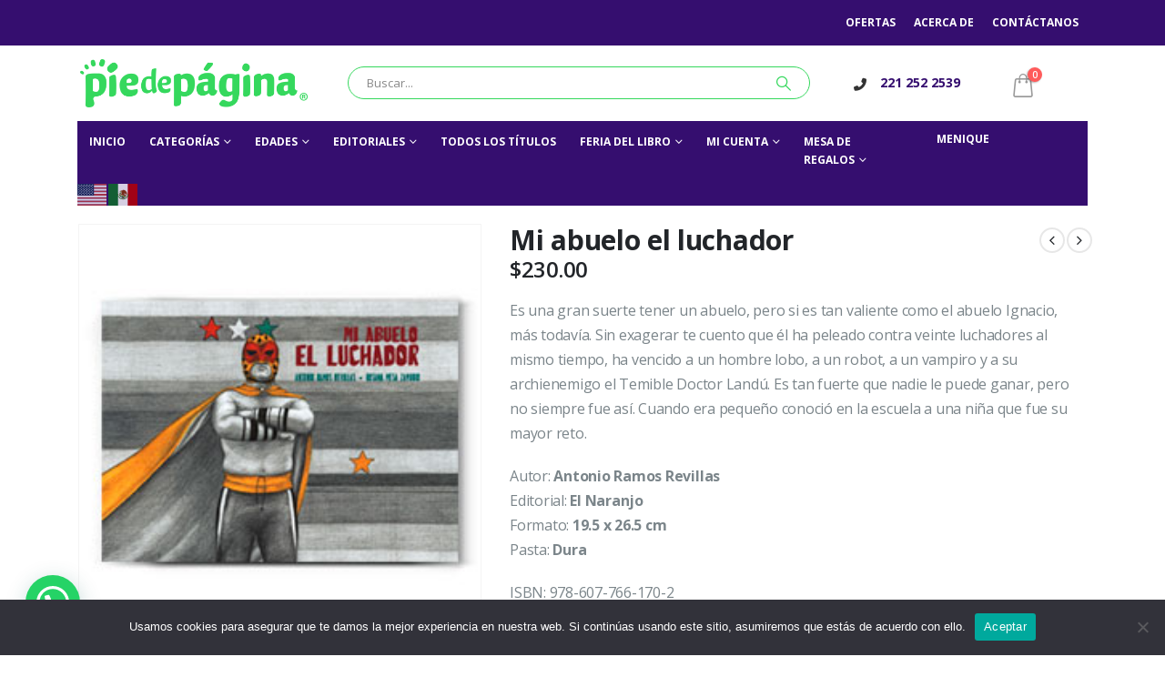

--- FILE ---
content_type: text/html; charset=UTF-8
request_url: https://piedepagina.com.mx/producto/mi-abuelo-el-luchador/
body_size: 36956
content:
	<!DOCTYPE html>
	<html  lang="es">
	<head>
		<meta http-equiv="X-UA-Compatible" content="IE=edge" />
		<meta http-equiv="Content-Type" content="text/html; charset=UTF-8" />
		<meta name="viewport" content="width=device-width, initial-scale=1, minimum-scale=1" />

		<link rel="profile" href="https://gmpg.org/xfn/11" />
		<link rel="pingback" href="https://piedepagina.com.mx/xmlrpc.php" />
		<meta name='robots' content='index, follow, max-image-preview:large, max-snippet:-1, max-video-preview:-1' />
	<style>img:is([sizes="auto" i], [sizes^="auto," i]) { contain-intrinsic-size: 3000px 1500px }</style>
	
	<!-- This site is optimized with the Yoast SEO plugin v25.6 - https://yoast.com/wordpress/plugins/seo/ -->
	<title>Mi abuelo el luchador - PIE DE PAGINA</title>
	<link rel="canonical" href="https://piedepagina.com.mx/producto/mi-abuelo-el-luchador/" />
	<meta property="og:locale" content="es_ES" />
	<meta property="og:type" content="article" />
	<meta property="og:title" content="Mi abuelo el luchador - PIE DE PAGINA" />
	<meta property="og:description" content="Es una gran suerte tener un abuelo, pero si es tan valiente como el abuelo Ignacio, más todavía. Sin exagerar te cuento que él ha peleado contra veinte luchadores al mismo tiempo, ha vencido a un hombre lobo, a un robot, a un vampiro y a su archienemigo el Temible Doctor Landú. Es tan fuerte que nadie le puede ganar, pero no siempre fue así. Cuando era pequeño conoció en la escuela a una niña que fue su mayor reto.  Autor: Antonio Ramos Revillas Editorial: El Naranjo Formato: 19.5 x 26.5 cm Pasta: Dura  ISBN: 978-607-766-170-2" />
	<meta property="og:url" content="https://piedepagina.com.mx/producto/mi-abuelo-el-luchador/" />
	<meta property="og:site_name" content="PIE DE PAGINA" />
	<meta property="article:publisher" content="https://www.facebook.com/piedepagina.mx/" />
	<meta property="article:modified_time" content="2025-02-16T03:05:54+00:00" />
	<meta property="og:image" content="https://piedepagina.com.mx/wp-content/uploads/2024/08/miabueloluchador.jpg" />
	<meta property="og:image:width" content="250" />
	<meta property="og:image:height" content="250" />
	<meta property="og:image:type" content="image/jpeg" />
	<meta name="twitter:card" content="summary_large_image" />
	<script type="application/ld+json" class="yoast-schema-graph">{"@context":"https://schema.org","@graph":[{"@type":"WebPage","@id":"https://piedepagina.com.mx/producto/mi-abuelo-el-luchador/","url":"https://piedepagina.com.mx/producto/mi-abuelo-el-luchador/","name":"Mi abuelo el luchador - PIE DE PAGINA","isPartOf":{"@id":"https://piedepagina.com.mx/#website"},"primaryImageOfPage":{"@id":"https://piedepagina.com.mx/producto/mi-abuelo-el-luchador/#primaryimage"},"image":{"@id":"https://piedepagina.com.mx/producto/mi-abuelo-el-luchador/#primaryimage"},"thumbnailUrl":"https://piedepagina.com.mx/wp-content/uploads/2024/08/miabueloluchador.jpg","datePublished":"2024-08-18T02:52:00+00:00","dateModified":"2025-02-16T03:05:54+00:00","breadcrumb":{"@id":"https://piedepagina.com.mx/producto/mi-abuelo-el-luchador/#breadcrumb"},"inLanguage":"es","potentialAction":[{"@type":"ReadAction","target":["https://piedepagina.com.mx/producto/mi-abuelo-el-luchador/"]}]},{"@type":"ImageObject","inLanguage":"es","@id":"https://piedepagina.com.mx/producto/mi-abuelo-el-luchador/#primaryimage","url":"https://piedepagina.com.mx/wp-content/uploads/2024/08/miabueloluchador.jpg","contentUrl":"https://piedepagina.com.mx/wp-content/uploads/2024/08/miabueloluchador.jpg","width":250,"height":250},{"@type":"BreadcrumbList","@id":"https://piedepagina.com.mx/producto/mi-abuelo-el-luchador/#breadcrumb","itemListElement":[{"@type":"ListItem","position":1,"name":"Portada","item":"https://piedepagina.com.mx/"},{"@type":"ListItem","position":2,"name":"Tienda","item":"https://piedepagina.com.mx/tienda/"},{"@type":"ListItem","position":3,"name":"Mi abuelo el luchador"}]},{"@type":"WebSite","@id":"https://piedepagina.com.mx/#website","url":"https://piedepagina.com.mx/","name":"PIE DE PAGINA","description":"","publisher":{"@id":"https://piedepagina.com.mx/#organization"},"potentialAction":[{"@type":"SearchAction","target":{"@type":"EntryPoint","urlTemplate":"https://piedepagina.com.mx/?s={search_term_string}"},"query-input":{"@type":"PropertyValueSpecification","valueRequired":true,"valueName":"search_term_string"}}],"inLanguage":"es"},{"@type":"Organization","@id":"https://piedepagina.com.mx/#organization","name":"PIE DE PAGINA","url":"https://piedepagina.com.mx/","logo":{"@type":"ImageObject","inLanguage":"es","@id":"https://piedepagina.com.mx/#/schema/logo/image/","url":"https://piedepagina.com.mx/wp-content/uploads/2024/08/Pie-de-pagina-logo.png","contentUrl":"https://piedepagina.com.mx/wp-content/uploads/2024/08/Pie-de-pagina-logo.png","width":472,"height":100,"caption":"PIE DE PAGINA"},"image":{"@id":"https://piedepagina.com.mx/#/schema/logo/image/"},"sameAs":["https://www.facebook.com/piedepagina.mx/"]}]}</script>
	<!-- / Yoast SEO plugin. -->


<link rel="alternate" type="application/rss+xml" title="PIE DE PAGINA &raquo; Feed" href="https://piedepagina.com.mx/feed/" />
		<link rel="shortcut icon" href="//piedepagina.com.mx/wp-content/uploads/2024/08/Pie-de-pagina-favicon_2.fw_.png" type="image/x-icon" />
				<link rel="apple-touch-icon" href="//piedepagina.com.mx/wp-content/uploads/2024/08/Pie-de-pagina-favicon_2.fw_.png" />
				<link rel="apple-touch-icon" sizes="120x120" href="//piedepagina.com.mx/wp-content/uploads/2024/08/Pie-de-pagina-favicon_3.png" />
				<link rel="apple-touch-icon" sizes="76x76" href="//piedepagina.com.mx/wp-content/uploads/2024/08/Pie-de-pagina-favicon_4.png" />
				<link rel="apple-touch-icon" sizes="152x152" href="//piedepagina.com.mx/wp-content/uploads/2024/08/Pie-de-pagina-favicon_5.png" />
		<script>
window._wpemojiSettings = {"baseUrl":"https:\/\/s.w.org\/images\/core\/emoji\/16.0.1\/72x72\/","ext":".png","svgUrl":"https:\/\/s.w.org\/images\/core\/emoji\/16.0.1\/svg\/","svgExt":".svg","source":{"concatemoji":"https:\/\/piedepagina.com.mx\/wp-includes\/js\/wp-emoji-release.min.js?ver=90f6ca6fd225cf14a72646eb06a04cb4"}};
/*! This file is auto-generated */
!function(s,n){var o,i,e;function c(e){try{var t={supportTests:e,timestamp:(new Date).valueOf()};sessionStorage.setItem(o,JSON.stringify(t))}catch(e){}}function p(e,t,n){e.clearRect(0,0,e.canvas.width,e.canvas.height),e.fillText(t,0,0);var t=new Uint32Array(e.getImageData(0,0,e.canvas.width,e.canvas.height).data),a=(e.clearRect(0,0,e.canvas.width,e.canvas.height),e.fillText(n,0,0),new Uint32Array(e.getImageData(0,0,e.canvas.width,e.canvas.height).data));return t.every(function(e,t){return e===a[t]})}function u(e,t){e.clearRect(0,0,e.canvas.width,e.canvas.height),e.fillText(t,0,0);for(var n=e.getImageData(16,16,1,1),a=0;a<n.data.length;a++)if(0!==n.data[a])return!1;return!0}function f(e,t,n,a){switch(t){case"flag":return n(e,"\ud83c\udff3\ufe0f\u200d\u26a7\ufe0f","\ud83c\udff3\ufe0f\u200b\u26a7\ufe0f")?!1:!n(e,"\ud83c\udde8\ud83c\uddf6","\ud83c\udde8\u200b\ud83c\uddf6")&&!n(e,"\ud83c\udff4\udb40\udc67\udb40\udc62\udb40\udc65\udb40\udc6e\udb40\udc67\udb40\udc7f","\ud83c\udff4\u200b\udb40\udc67\u200b\udb40\udc62\u200b\udb40\udc65\u200b\udb40\udc6e\u200b\udb40\udc67\u200b\udb40\udc7f");case"emoji":return!a(e,"\ud83e\udedf")}return!1}function g(e,t,n,a){var r="undefined"!=typeof WorkerGlobalScope&&self instanceof WorkerGlobalScope?new OffscreenCanvas(300,150):s.createElement("canvas"),o=r.getContext("2d",{willReadFrequently:!0}),i=(o.textBaseline="top",o.font="600 32px Arial",{});return e.forEach(function(e){i[e]=t(o,e,n,a)}),i}function t(e){var t=s.createElement("script");t.src=e,t.defer=!0,s.head.appendChild(t)}"undefined"!=typeof Promise&&(o="wpEmojiSettingsSupports",i=["flag","emoji"],n.supports={everything:!0,everythingExceptFlag:!0},e=new Promise(function(e){s.addEventListener("DOMContentLoaded",e,{once:!0})}),new Promise(function(t){var n=function(){try{var e=JSON.parse(sessionStorage.getItem(o));if("object"==typeof e&&"number"==typeof e.timestamp&&(new Date).valueOf()<e.timestamp+604800&&"object"==typeof e.supportTests)return e.supportTests}catch(e){}return null}();if(!n){if("undefined"!=typeof Worker&&"undefined"!=typeof OffscreenCanvas&&"undefined"!=typeof URL&&URL.createObjectURL&&"undefined"!=typeof Blob)try{var e="postMessage("+g.toString()+"("+[JSON.stringify(i),f.toString(),p.toString(),u.toString()].join(",")+"));",a=new Blob([e],{type:"text/javascript"}),r=new Worker(URL.createObjectURL(a),{name:"wpTestEmojiSupports"});return void(r.onmessage=function(e){c(n=e.data),r.terminate(),t(n)})}catch(e){}c(n=g(i,f,p,u))}t(n)}).then(function(e){for(var t in e)n.supports[t]=e[t],n.supports.everything=n.supports.everything&&n.supports[t],"flag"!==t&&(n.supports.everythingExceptFlag=n.supports.everythingExceptFlag&&n.supports[t]);n.supports.everythingExceptFlag=n.supports.everythingExceptFlag&&!n.supports.flag,n.DOMReady=!1,n.readyCallback=function(){n.DOMReady=!0}}).then(function(){return e}).then(function(){var e;n.supports.everything||(n.readyCallback(),(e=n.source||{}).concatemoji?t(e.concatemoji):e.wpemoji&&e.twemoji&&(t(e.twemoji),t(e.wpemoji)))}))}((window,document),window._wpemojiSettings);
</script>
<style id='wp-emoji-styles-inline-css'>

	img.wp-smiley, img.emoji {
		display: inline !important;
		border: none !important;
		box-shadow: none !important;
		height: 1em !important;
		width: 1em !important;
		margin: 0 0.07em !important;
		vertical-align: -0.1em !important;
		background: none !important;
		padding: 0 !important;
	}
</style>
<link rel='stylesheet' id='wp-block-library-css' href='https://piedepagina.com.mx/wp-includes/css/dist/block-library/style.min.css?ver=90f6ca6fd225cf14a72646eb06a04cb4' media='all' />
<style id='wp-block-library-theme-inline-css'>
.wp-block-audio :where(figcaption){color:#555;font-size:13px;text-align:center}.is-dark-theme .wp-block-audio :where(figcaption){color:#ffffffa6}.wp-block-audio{margin:0 0 1em}.wp-block-code{border:1px solid #ccc;border-radius:4px;font-family:Menlo,Consolas,monaco,monospace;padding:.8em 1em}.wp-block-embed :where(figcaption){color:#555;font-size:13px;text-align:center}.is-dark-theme .wp-block-embed :where(figcaption){color:#ffffffa6}.wp-block-embed{margin:0 0 1em}.blocks-gallery-caption{color:#555;font-size:13px;text-align:center}.is-dark-theme .blocks-gallery-caption{color:#ffffffa6}:root :where(.wp-block-image figcaption){color:#555;font-size:13px;text-align:center}.is-dark-theme :root :where(.wp-block-image figcaption){color:#ffffffa6}.wp-block-image{margin:0 0 1em}.wp-block-pullquote{border-bottom:4px solid;border-top:4px solid;color:currentColor;margin-bottom:1.75em}.wp-block-pullquote cite,.wp-block-pullquote footer,.wp-block-pullquote__citation{color:currentColor;font-size:.8125em;font-style:normal;text-transform:uppercase}.wp-block-quote{border-left:.25em solid;margin:0 0 1.75em;padding-left:1em}.wp-block-quote cite,.wp-block-quote footer{color:currentColor;font-size:.8125em;font-style:normal;position:relative}.wp-block-quote:where(.has-text-align-right){border-left:none;border-right:.25em solid;padding-left:0;padding-right:1em}.wp-block-quote:where(.has-text-align-center){border:none;padding-left:0}.wp-block-quote.is-large,.wp-block-quote.is-style-large,.wp-block-quote:where(.is-style-plain){border:none}.wp-block-search .wp-block-search__label{font-weight:700}.wp-block-search__button{border:1px solid #ccc;padding:.375em .625em}:where(.wp-block-group.has-background){padding:1.25em 2.375em}.wp-block-separator.has-css-opacity{opacity:.4}.wp-block-separator{border:none;border-bottom:2px solid;margin-left:auto;margin-right:auto}.wp-block-separator.has-alpha-channel-opacity{opacity:1}.wp-block-separator:not(.is-style-wide):not(.is-style-dots){width:100px}.wp-block-separator.has-background:not(.is-style-dots){border-bottom:none;height:1px}.wp-block-separator.has-background:not(.is-style-wide):not(.is-style-dots){height:2px}.wp-block-table{margin:0 0 1em}.wp-block-table td,.wp-block-table th{word-break:normal}.wp-block-table :where(figcaption){color:#555;font-size:13px;text-align:center}.is-dark-theme .wp-block-table :where(figcaption){color:#ffffffa6}.wp-block-video :where(figcaption){color:#555;font-size:13px;text-align:center}.is-dark-theme .wp-block-video :where(figcaption){color:#ffffffa6}.wp-block-video{margin:0 0 1em}:root :where(.wp-block-template-part.has-background){margin-bottom:0;margin-top:0;padding:1.25em 2.375em}
</style>
<style id='classic-theme-styles-inline-css'>
/*! This file is auto-generated */
.wp-block-button__link{color:#fff;background-color:#32373c;border-radius:9999px;box-shadow:none;text-decoration:none;padding:calc(.667em + 2px) calc(1.333em + 2px);font-size:1.125em}.wp-block-file__button{background:#32373c;color:#fff;text-decoration:none}
</style>
<style id='joinchat-button-style-inline-css'>
.wp-block-joinchat-button{border:none!important;text-align:center}.wp-block-joinchat-button figure{display:table;margin:0 auto;padding:0}.wp-block-joinchat-button figcaption{font:normal normal 400 .6em/2em var(--wp--preset--font-family--system-font,sans-serif);margin:0;padding:0}.wp-block-joinchat-button .joinchat-button__qr{background-color:#fff;border:6px solid #25d366;border-radius:30px;box-sizing:content-box;display:block;height:200px;margin:auto;overflow:hidden;padding:10px;width:200px}.wp-block-joinchat-button .joinchat-button__qr canvas,.wp-block-joinchat-button .joinchat-button__qr img{display:block;margin:auto}.wp-block-joinchat-button .joinchat-button__link{align-items:center;background-color:#25d366;border:6px solid #25d366;border-radius:30px;display:inline-flex;flex-flow:row nowrap;justify-content:center;line-height:1.25em;margin:0 auto;text-decoration:none}.wp-block-joinchat-button .joinchat-button__link:before{background:transparent var(--joinchat-ico) no-repeat center;background-size:100%;content:"";display:block;height:1.5em;margin:-.75em .75em -.75em 0;width:1.5em}.wp-block-joinchat-button figure+.joinchat-button__link{margin-top:10px}@media (orientation:landscape)and (min-height:481px),(orientation:portrait)and (min-width:481px){.wp-block-joinchat-button.joinchat-button--qr-only figure+.joinchat-button__link{display:none}}@media (max-width:480px),(orientation:landscape)and (max-height:480px){.wp-block-joinchat-button figure{display:none}}

</style>
<style id='global-styles-inline-css'>
:root{--wp--preset--aspect-ratio--square: 1;--wp--preset--aspect-ratio--4-3: 4/3;--wp--preset--aspect-ratio--3-4: 3/4;--wp--preset--aspect-ratio--3-2: 3/2;--wp--preset--aspect-ratio--2-3: 2/3;--wp--preset--aspect-ratio--16-9: 16/9;--wp--preset--aspect-ratio--9-16: 9/16;--wp--preset--color--black: #000000;--wp--preset--color--cyan-bluish-gray: #abb8c3;--wp--preset--color--white: #ffffff;--wp--preset--color--pale-pink: #f78da7;--wp--preset--color--vivid-red: #cf2e2e;--wp--preset--color--luminous-vivid-orange: #ff6900;--wp--preset--color--luminous-vivid-amber: #fcb900;--wp--preset--color--light-green-cyan: #7bdcb5;--wp--preset--color--vivid-green-cyan: #00d084;--wp--preset--color--pale-cyan-blue: #8ed1fc;--wp--preset--color--vivid-cyan-blue: #0693e3;--wp--preset--color--vivid-purple: #9b51e0;--wp--preset--color--primary: var(--porto-primary-color);--wp--preset--color--secondary: var(--porto-secondary-color);--wp--preset--color--tertiary: var(--porto-tertiary-color);--wp--preset--color--quaternary: var(--porto-quaternary-color);--wp--preset--color--dark: var(--porto-dark-color);--wp--preset--color--light: var(--porto-light-color);--wp--preset--color--primary-hover: var(--porto-primary-light-5);--wp--preset--gradient--vivid-cyan-blue-to-vivid-purple: linear-gradient(135deg,rgba(6,147,227,1) 0%,rgb(155,81,224) 100%);--wp--preset--gradient--light-green-cyan-to-vivid-green-cyan: linear-gradient(135deg,rgb(122,220,180) 0%,rgb(0,208,130) 100%);--wp--preset--gradient--luminous-vivid-amber-to-luminous-vivid-orange: linear-gradient(135deg,rgba(252,185,0,1) 0%,rgba(255,105,0,1) 100%);--wp--preset--gradient--luminous-vivid-orange-to-vivid-red: linear-gradient(135deg,rgba(255,105,0,1) 0%,rgb(207,46,46) 100%);--wp--preset--gradient--very-light-gray-to-cyan-bluish-gray: linear-gradient(135deg,rgb(238,238,238) 0%,rgb(169,184,195) 100%);--wp--preset--gradient--cool-to-warm-spectrum: linear-gradient(135deg,rgb(74,234,220) 0%,rgb(151,120,209) 20%,rgb(207,42,186) 40%,rgb(238,44,130) 60%,rgb(251,105,98) 80%,rgb(254,248,76) 100%);--wp--preset--gradient--blush-light-purple: linear-gradient(135deg,rgb(255,206,236) 0%,rgb(152,150,240) 100%);--wp--preset--gradient--blush-bordeaux: linear-gradient(135deg,rgb(254,205,165) 0%,rgb(254,45,45) 50%,rgb(107,0,62) 100%);--wp--preset--gradient--luminous-dusk: linear-gradient(135deg,rgb(255,203,112) 0%,rgb(199,81,192) 50%,rgb(65,88,208) 100%);--wp--preset--gradient--pale-ocean: linear-gradient(135deg,rgb(255,245,203) 0%,rgb(182,227,212) 50%,rgb(51,167,181) 100%);--wp--preset--gradient--electric-grass: linear-gradient(135deg,rgb(202,248,128) 0%,rgb(113,206,126) 100%);--wp--preset--gradient--midnight: linear-gradient(135deg,rgb(2,3,129) 0%,rgb(40,116,252) 100%);--wp--preset--font-size--small: 13px;--wp--preset--font-size--medium: 20px;--wp--preset--font-size--large: 36px;--wp--preset--font-size--x-large: 42px;--wp--preset--spacing--20: 0.44rem;--wp--preset--spacing--30: 0.67rem;--wp--preset--spacing--40: 1rem;--wp--preset--spacing--50: 1.5rem;--wp--preset--spacing--60: 2.25rem;--wp--preset--spacing--70: 3.38rem;--wp--preset--spacing--80: 5.06rem;--wp--preset--shadow--natural: 6px 6px 9px rgba(0, 0, 0, 0.2);--wp--preset--shadow--deep: 12px 12px 50px rgba(0, 0, 0, 0.4);--wp--preset--shadow--sharp: 6px 6px 0px rgba(0, 0, 0, 0.2);--wp--preset--shadow--outlined: 6px 6px 0px -3px rgba(255, 255, 255, 1), 6px 6px rgba(0, 0, 0, 1);--wp--preset--shadow--crisp: 6px 6px 0px rgba(0, 0, 0, 1);}:where(.is-layout-flex){gap: 0.5em;}:where(.is-layout-grid){gap: 0.5em;}body .is-layout-flex{display: flex;}.is-layout-flex{flex-wrap: wrap;align-items: center;}.is-layout-flex > :is(*, div){margin: 0;}body .is-layout-grid{display: grid;}.is-layout-grid > :is(*, div){margin: 0;}:where(.wp-block-columns.is-layout-flex){gap: 2em;}:where(.wp-block-columns.is-layout-grid){gap: 2em;}:where(.wp-block-post-template.is-layout-flex){gap: 1.25em;}:where(.wp-block-post-template.is-layout-grid){gap: 1.25em;}.has-black-color{color: var(--wp--preset--color--black) !important;}.has-cyan-bluish-gray-color{color: var(--wp--preset--color--cyan-bluish-gray) !important;}.has-white-color{color: var(--wp--preset--color--white) !important;}.has-pale-pink-color{color: var(--wp--preset--color--pale-pink) !important;}.has-vivid-red-color{color: var(--wp--preset--color--vivid-red) !important;}.has-luminous-vivid-orange-color{color: var(--wp--preset--color--luminous-vivid-orange) !important;}.has-luminous-vivid-amber-color{color: var(--wp--preset--color--luminous-vivid-amber) !important;}.has-light-green-cyan-color{color: var(--wp--preset--color--light-green-cyan) !important;}.has-vivid-green-cyan-color{color: var(--wp--preset--color--vivid-green-cyan) !important;}.has-pale-cyan-blue-color{color: var(--wp--preset--color--pale-cyan-blue) !important;}.has-vivid-cyan-blue-color{color: var(--wp--preset--color--vivid-cyan-blue) !important;}.has-vivid-purple-color{color: var(--wp--preset--color--vivid-purple) !important;}.has-black-background-color{background-color: var(--wp--preset--color--black) !important;}.has-cyan-bluish-gray-background-color{background-color: var(--wp--preset--color--cyan-bluish-gray) !important;}.has-white-background-color{background-color: var(--wp--preset--color--white) !important;}.has-pale-pink-background-color{background-color: var(--wp--preset--color--pale-pink) !important;}.has-vivid-red-background-color{background-color: var(--wp--preset--color--vivid-red) !important;}.has-luminous-vivid-orange-background-color{background-color: var(--wp--preset--color--luminous-vivid-orange) !important;}.has-luminous-vivid-amber-background-color{background-color: var(--wp--preset--color--luminous-vivid-amber) !important;}.has-light-green-cyan-background-color{background-color: var(--wp--preset--color--light-green-cyan) !important;}.has-vivid-green-cyan-background-color{background-color: var(--wp--preset--color--vivid-green-cyan) !important;}.has-pale-cyan-blue-background-color{background-color: var(--wp--preset--color--pale-cyan-blue) !important;}.has-vivid-cyan-blue-background-color{background-color: var(--wp--preset--color--vivid-cyan-blue) !important;}.has-vivid-purple-background-color{background-color: var(--wp--preset--color--vivid-purple) !important;}.has-black-border-color{border-color: var(--wp--preset--color--black) !important;}.has-cyan-bluish-gray-border-color{border-color: var(--wp--preset--color--cyan-bluish-gray) !important;}.has-white-border-color{border-color: var(--wp--preset--color--white) !important;}.has-pale-pink-border-color{border-color: var(--wp--preset--color--pale-pink) !important;}.has-vivid-red-border-color{border-color: var(--wp--preset--color--vivid-red) !important;}.has-luminous-vivid-orange-border-color{border-color: var(--wp--preset--color--luminous-vivid-orange) !important;}.has-luminous-vivid-amber-border-color{border-color: var(--wp--preset--color--luminous-vivid-amber) !important;}.has-light-green-cyan-border-color{border-color: var(--wp--preset--color--light-green-cyan) !important;}.has-vivid-green-cyan-border-color{border-color: var(--wp--preset--color--vivid-green-cyan) !important;}.has-pale-cyan-blue-border-color{border-color: var(--wp--preset--color--pale-cyan-blue) !important;}.has-vivid-cyan-blue-border-color{border-color: var(--wp--preset--color--vivid-cyan-blue) !important;}.has-vivid-purple-border-color{border-color: var(--wp--preset--color--vivid-purple) !important;}.has-vivid-cyan-blue-to-vivid-purple-gradient-background{background: var(--wp--preset--gradient--vivid-cyan-blue-to-vivid-purple) !important;}.has-light-green-cyan-to-vivid-green-cyan-gradient-background{background: var(--wp--preset--gradient--light-green-cyan-to-vivid-green-cyan) !important;}.has-luminous-vivid-amber-to-luminous-vivid-orange-gradient-background{background: var(--wp--preset--gradient--luminous-vivid-amber-to-luminous-vivid-orange) !important;}.has-luminous-vivid-orange-to-vivid-red-gradient-background{background: var(--wp--preset--gradient--luminous-vivid-orange-to-vivid-red) !important;}.has-very-light-gray-to-cyan-bluish-gray-gradient-background{background: var(--wp--preset--gradient--very-light-gray-to-cyan-bluish-gray) !important;}.has-cool-to-warm-spectrum-gradient-background{background: var(--wp--preset--gradient--cool-to-warm-spectrum) !important;}.has-blush-light-purple-gradient-background{background: var(--wp--preset--gradient--blush-light-purple) !important;}.has-blush-bordeaux-gradient-background{background: var(--wp--preset--gradient--blush-bordeaux) !important;}.has-luminous-dusk-gradient-background{background: var(--wp--preset--gradient--luminous-dusk) !important;}.has-pale-ocean-gradient-background{background: var(--wp--preset--gradient--pale-ocean) !important;}.has-electric-grass-gradient-background{background: var(--wp--preset--gradient--electric-grass) !important;}.has-midnight-gradient-background{background: var(--wp--preset--gradient--midnight) !important;}.has-small-font-size{font-size: var(--wp--preset--font-size--small) !important;}.has-medium-font-size{font-size: var(--wp--preset--font-size--medium) !important;}.has-large-font-size{font-size: var(--wp--preset--font-size--large) !important;}.has-x-large-font-size{font-size: var(--wp--preset--font-size--x-large) !important;}
:where(.wp-block-post-template.is-layout-flex){gap: 1.25em;}:where(.wp-block-post-template.is-layout-grid){gap: 1.25em;}
:where(.wp-block-columns.is-layout-flex){gap: 2em;}:where(.wp-block-columns.is-layout-grid){gap: 2em;}
:root :where(.wp-block-pullquote){font-size: 1.5em;line-height: 1.6;}
</style>
<link rel='stylesheet' id='contact-form-7-css' href='https://piedepagina.com.mx/wp-content/plugins/contact-form-7/includes/css/styles.css?ver=6.1.1' media='all' />
<link rel='stylesheet' id='cookie-notice-front-css' href='https://piedepagina.com.mx/wp-content/plugins/cookie-notice/css/front.min.css?ver=2.5.7' media='all' />
<link rel='stylesheet' id='sr7css-css' href='//piedepagina.com.mx/wp-content/plugins/revslider/public/css/sr7.css?ver=6.7.29' media='all' />
<link rel='stylesheet' id='photoswipe-css' href='https://piedepagina.com.mx/wp-content/plugins/woocommerce/assets/css/photoswipe/photoswipe.min.css?ver=10.0.4' media='all' />
<link rel='stylesheet' id='photoswipe-default-skin-css' href='https://piedepagina.com.mx/wp-content/plugins/woocommerce/assets/css/photoswipe/default-skin/default-skin.min.css?ver=10.0.4' media='all' />
<style id='woocommerce-inline-inline-css'>
.woocommerce form .form-row .required { visibility: visible; }
</style>
<link rel='stylesheet' id='gateway-css' href='https://piedepagina.com.mx/wp-content/plugins/woocommerce-paypal-payments/modules/ppcp-button/assets/css/gateway.css?ver=3.0.9' media='all' />
<link rel='stylesheet' id='brands-styles-css' href='https://piedepagina.com.mx/wp-content/plugins/woocommerce/assets/css/brands.css?ver=10.0.4' media='all' />
<link rel='stylesheet' id='porto-sp-attr-table-css' href='https://piedepagina.com.mx/wp-content/plugins/porto-functionality/shortcodes//assets/cp-attribute-table/attribute-table.css?ver=3.4.0' media='all' />
<link rel='stylesheet' id='porto-compare-product-css' href='https://piedepagina.com.mx/wp-content/plugins/porto-functionality/lib/compare-product/compare-product.css?ver=3.4.0' media='all' />
<link rel='stylesheet' id='porto-fs-progress-bar-css' href='https://piedepagina.com.mx/wp-content/themes/porto/inc/lib/woocommerce-shipping-progress-bar/shipping-progress-bar.css?ver=7.4.0' media='all' />
<link rel='stylesheet' id='porto-css-vars-css' href='https://piedepagina.com.mx/wp-content/uploads/porto_styles/theme_css_vars.css?ver=7.4.0' media='all' />
<link rel='stylesheet' id='elementor-icons-css' href='https://piedepagina.com.mx/wp-content/plugins/elementor/assets/lib/eicons/css/elementor-icons.min.css?ver=5.43.0' media='all' />
<link rel='stylesheet' id='elementor-frontend-css' href='https://piedepagina.com.mx/wp-content/uploads/elementor/css/custom-frontend.min.css?ver=1754677756' media='all' />
<link rel='stylesheet' id='swiper-css' href='https://piedepagina.com.mx/wp-content/plugins/elementor/assets/lib/swiper/v8/css/swiper.min.css?ver=8.4.5' media='all' />
<link rel='stylesheet' id='elementor-post-6-css' href='https://piedepagina.com.mx/wp-content/uploads/elementor/css/post-6.css?ver=1754677757' media='all' />
<link rel='stylesheet' id='bootstrap-css' href='https://piedepagina.com.mx/wp-content/uploads/porto_styles/bootstrap.css?ver=7.4.0' media='all' />
<link rel='stylesheet' id='porto-plugins-css' href='https://piedepagina.com.mx/wp-content/themes/porto/css/plugins.css?ver=7.4.0' media='all' />
<link rel='stylesheet' id='porto-theme-css' href='https://piedepagina.com.mx/wp-content/themes/porto/css/theme.css?ver=7.4.0' media='all' />
<link rel='stylesheet' id='porto-shortcodes-css' href='https://piedepagina.com.mx/wp-content/uploads/porto_styles/shortcodes.css?ver=7.4.0' media='all' />
<link rel='stylesheet' id='porto-theme-shop-css' href='https://piedepagina.com.mx/wp-content/themes/porto/css/theme_shop.css?ver=7.4.0' media='all' />
<link rel='stylesheet' id='porto-theme-elementor-css' href='https://piedepagina.com.mx/wp-content/themes/porto/css/theme_elementor.css?ver=7.4.0' media='all' />
<link rel='stylesheet' id='porto-dynamic-style-css' href='https://piedepagina.com.mx/wp-content/uploads/porto_styles/dynamic_style.css?ver=7.4.0' media='all' />
<link rel='stylesheet' id='porto-type-builder-css' href='https://piedepagina.com.mx/wp-content/plugins/porto-functionality/builders/assets/type-builder.css?ver=3.4.0' media='all' />
<link rel='stylesheet' id='porto-account-login-style-css' href='https://piedepagina.com.mx/wp-content/themes/porto/css/theme/shop/login-style/account-login.css?ver=7.4.0' media='all' />
<link rel='stylesheet' id='porto-theme-woopage-css' href='https://piedepagina.com.mx/wp-content/themes/porto/css/theme/shop/other/woopage.css?ver=7.4.0' media='all' />
<link rel='stylesheet' id='porto-single-post-style-css' href='https://piedepagina.com.mx/wp-content/themes/porto/css/theme/blog/single-post/modern.css?ver=7.4.0' media='all' />
<link rel='stylesheet' id='widget-nav-menu-css' href='https://piedepagina.com.mx/wp-content/uploads/elementor/css/custom-pro-widget-nav-menu.min.css?ver=1754677756' media='all' />
<link rel='stylesheet' id='widget-image-css' href='https://piedepagina.com.mx/wp-content/plugins/elementor/assets/css/widget-image.min.css?ver=3.31.1' media='all' />
<link rel='stylesheet' id='elementor-post-48-css' href='https://piedepagina.com.mx/wp-content/uploads/elementor/css/post-48.css?ver=7.4.0' media='all' />
<link rel='stylesheet' id='widget-heading-css' href='https://piedepagina.com.mx/wp-content/plugins/elementor/assets/css/widget-heading.min.css?ver=3.31.1' media='all' />
<link rel='stylesheet' id='elementor-post-85-css' href='https://piedepagina.com.mx/wp-content/uploads/elementor/css/post-85.css?ver=7.4.0' media='all' />
<link rel='stylesheet' id='porto-style-css' href='https://piedepagina.com.mx/wp-content/themes/porto/style.css?ver=7.4.0' media='all' />
<style id='porto-style-inline-css'>
.side-header-narrow-bar-logo{max-width:170px}@media (min-width:992px){}.page-top .page-title-wrap{line-height:0}.page-top .page-title:not(.b-none):after{content:'';position:absolute;width:100%;left:0;border-bottom:5px solid var(--porto-primary-color);bottom:-32px}.product-images .img-thumbnail .inner,.product-images .img-thumbnail .inner img{-webkit-transform:none;transform:none}.sticky-product{position:fixed;top:0;left:0;width:100%;z-index:1001;background-color:#fff;box-shadow:0 3px 5px rgba(0,0,0,0.08);padding:15px 0}.sticky-product.pos-bottom{top:auto;bottom:var(--porto-icon-menus-mobile,0);box-shadow:0 -3px 5px rgba(0,0,0,0.08)}.sticky-product .container{display:-ms-flexbox;display:flex;-ms-flex-align:center;align-items:center;-ms-flex-wrap:wrap;flex-wrap:wrap}.sticky-product .sticky-image{max-width:60px;margin-right:15px}.sticky-product .add-to-cart{-ms-flex:1;flex:1;text-align:right;margin-top:5px}.sticky-product .product-name{font-size:16px;font-weight:600;line-height:inherit;margin-bottom:0}.sticky-product .sticky-detail{line-height:1.5;display:-ms-flexbox;display:flex}.sticky-product .star-rating{margin:5px 15px;font-size:1em}.sticky-product .availability{padding-top:2px}.sticky-product .sticky-detail .price{font-family:Open Sans,Open Sans,sans-serif;font-weight:400;margin-bottom:0;font-size:1.3em;line-height:1.5}.sticky-product.pos-top:not(.hide){top:0;opacity:1;visibility:visible;transform:translate3d( 0,0,0 )}.sticky-product.pos-top.scroll-down{opacity:0 !important;visibility:hidden;transform:translate3d( 0,-100%,0 )}.sticky-product.sticky-ready{transition:left .3s,visibility 0.3s,opacity 0.3s,transform 0.3s,top 0.3s ease}.sticky-product .quantity.extra-type{display:none}@media (min-width:992px){body.single-product .sticky-product .container{padding-left:calc(var(--porto-grid-gutter-width) / 2);padding-right:calc(var(--porto-grid-gutter-width) / 2)}}.sticky-product .container{padding-left:var(--porto-fluid-spacing);padding-right:var(--porto-fluid-spacing)}@media (max-width:768px){.sticky-product .sticky-image,.sticky-product .sticky-detail,.sticky-product{display:none}.sticky-product.show-mobile{display:block;padding-top:10px;padding-bottom:10px}.sticky-product.show-mobile .add-to-cart{margin-top:0}.sticky-product.show-mobile .single_add_to_cart_button{margin:0;width:100%}}
</style>
<link rel='stylesheet' id='porto-360-gallery-css' href='https://piedepagina.com.mx/wp-content/themes/porto/inc/lib/threesixty/threesixty.css?ver=7.4.0' media='all' />
<link rel='stylesheet' id='styles-child-css' href='https://piedepagina.com.mx/wp-content/themes/porto-child/style.css?ver=90f6ca6fd225cf14a72646eb06a04cb4' media='all' />
<link rel='stylesheet' id='elementor-gf-local-opensans-css' href='https://piedepagina.com.mx/wp-content/uploads/elementor/google-fonts/css/opensans.css?ver=1742325457' media='all' />
<script id="cookie-notice-front-js-before">
var cnArgs = {"ajaxUrl":"https:\/\/piedepagina.com.mx\/wp-admin\/admin-ajax.php","nonce":"de2a4fed98","hideEffect":"fade","position":"bottom","onScroll":false,"onScrollOffset":100,"onClick":false,"cookieName":"cookie_notice_accepted","cookieTime":2592000,"cookieTimeRejected":2592000,"globalCookie":false,"redirection":false,"cache":false,"revokeCookies":false,"revokeCookiesOpt":"automatic"};
</script>
<script src="https://piedepagina.com.mx/wp-content/plugins/cookie-notice/js/front.min.js?ver=2.5.7" id="cookie-notice-front-js"></script>
<script src="//piedepagina.com.mx/wp-content/plugins/revslider/public/js/libs/tptools.js?ver=6.7.29" id="tp-tools-js" async data-wp-strategy="async"></script>
<script src="//piedepagina.com.mx/wp-content/plugins/revslider/public/js/sr7.js?ver=6.7.29" id="sr7-js" async data-wp-strategy="async"></script>
<script src="https://piedepagina.com.mx/wp-includes/js/jquery/jquery.min.js?ver=3.7.1" id="jquery-core-js"></script>
<script src="https://piedepagina.com.mx/wp-includes/js/jquery/jquery-migrate.min.js?ver=3.4.1" id="jquery-migrate-js"></script>
<script src="https://piedepagina.com.mx/wp-content/plugins/woocommerce/assets/js/jquery-blockui/jquery.blockUI.min.js?ver=2.7.0-wc.10.0.4" id="jquery-blockui-js" defer data-wp-strategy="defer"></script>
<script id="wc-add-to-cart-js-extra">
var wc_add_to_cart_params = {"ajax_url":"\/wp-admin\/admin-ajax.php","wc_ajax_url":"\/?wc-ajax=%%endpoint%%","i18n_view_cart":"Ver carrito","cart_url":"https:\/\/piedepagina.com.mx\/carrito\/","is_cart":"","cart_redirect_after_add":"no"};
</script>
<script src="https://piedepagina.com.mx/wp-content/plugins/woocommerce/assets/js/frontend/add-to-cart.min.js?ver=10.0.4" id="wc-add-to-cart-js" defer data-wp-strategy="defer"></script>
<script src="https://piedepagina.com.mx/wp-content/plugins/woocommerce/assets/js/photoswipe/photoswipe.min.js?ver=4.1.1-wc.10.0.4" id="photoswipe-js" defer data-wp-strategy="defer"></script>
<script src="https://piedepagina.com.mx/wp-content/plugins/woocommerce/assets/js/photoswipe/photoswipe-ui-default.min.js?ver=4.1.1-wc.10.0.4" id="photoswipe-ui-default-js" defer data-wp-strategy="defer"></script>
<script id="wc-single-product-js-extra">
var wc_single_product_params = {"i18n_required_rating_text":"Por favor elige una puntuaci\u00f3n","i18n_rating_options":["1 de 5 estrellas","2 de 5 estrellas","3 de 5 estrellas","4 de 5 estrellas","5 de 5 estrellas"],"i18n_product_gallery_trigger_text":"Ver galer\u00eda de im\u00e1genes a pantalla completa","review_rating_required":"yes","flexslider":{"rtl":false,"animation":"slide","smoothHeight":true,"directionNav":false,"controlNav":"thumbnails","slideshow":false,"animationSpeed":500,"animationLoop":false,"allowOneSlide":false},"zoom_enabled":"","zoom_options":[],"photoswipe_enabled":"1","photoswipe_options":{"shareEl":false,"closeOnScroll":false,"history":false,"hideAnimationDuration":0,"showAnimationDuration":0},"flexslider_enabled":""};
</script>
<script src="https://piedepagina.com.mx/wp-content/plugins/woocommerce/assets/js/frontend/single-product.min.js?ver=10.0.4" id="wc-single-product-js" defer data-wp-strategy="defer"></script>
<script src="https://piedepagina.com.mx/wp-content/plugins/woocommerce/assets/js/js-cookie/js.cookie.min.js?ver=2.1.4-wc.10.0.4" id="js-cookie-js" defer data-wp-strategy="defer"></script>
<script id="woocommerce-js-extra">
var woocommerce_params = {"ajax_url":"\/wp-admin\/admin-ajax.php","wc_ajax_url":"\/?wc-ajax=%%endpoint%%","i18n_password_show":"Mostrar contrase\u00f1a","i18n_password_hide":"Ocultar contrase\u00f1a"};
</script>
<script src="https://piedepagina.com.mx/wp-content/plugins/woocommerce/assets/js/frontend/woocommerce.min.js?ver=10.0.4" id="woocommerce-js" defer data-wp-strategy="defer"></script>
<script id="wc-cart-fragments-js-extra">
var wc_cart_fragments_params = {"ajax_url":"\/wp-admin\/admin-ajax.php","wc_ajax_url":"\/?wc-ajax=%%endpoint%%","cart_hash_key":"wc_cart_hash_01b73225e7d72b2460c2067faaf291b4","fragment_name":"wc_fragments_01b73225e7d72b2460c2067faaf291b4","request_timeout":"15000"};
</script>
<script src="https://piedepagina.com.mx/wp-content/plugins/woocommerce/assets/js/frontend/cart-fragments.min.js?ver=10.0.4" id="wc-cart-fragments-js" defer data-wp-strategy="defer"></script>
<link rel="https://api.w.org/" href="https://piedepagina.com.mx/wp-json/" /><link rel="alternate" title="JSON" type="application/json" href="https://piedepagina.com.mx/wp-json/wp/v2/product/844" /><link rel="alternate" title="oEmbed (JSON)" type="application/json+oembed" href="https://piedepagina.com.mx/wp-json/oembed/1.0/embed?url=https%3A%2F%2Fpiedepagina.com.mx%2Fproducto%2Fmi-abuelo-el-luchador%2F" />
<link rel="alternate" title="oEmbed (XML)" type="text/xml+oembed" href="https://piedepagina.com.mx/wp-json/oembed/1.0/embed?url=https%3A%2F%2Fpiedepagina.com.mx%2Fproducto%2Fmi-abuelo-el-luchador%2F&#038;format=xml" />
<!-- Google tag (gtag.js) -->
<script async src="https://www.googletagmanager.com/gtag/js?id=G-268NS6MMWT"></script>
<script>
  window.dataLayer = window.dataLayer || [];
  function gtag(){dataLayer.push(arguments);}
  gtag('js', new Date());

  gtag('config', 'G-268NS6MMWT');
</script>		<script type="text/javascript" id="webfont-queue">
		WebFontConfig = {
			google: { families: [ 'Open+Sans:400,500,600,700,800','Shadows+Into+Light:400,700' ] }
		};
		(function(d) {
			var wf = d.createElement('script'), s = d.scripts[d.scripts.length - 1];
			wf.src = 'https://piedepagina.com.mx/wp-content/themes/porto/js/libs/webfont.js';
			wf.async = true;
			s.parentNode.insertBefore(wf, s);
		})(document);</script>
			<noscript><style>.woocommerce-product-gallery{ opacity: 1 !important; }</style></noscript>
	<meta name="generator" content="Elementor 3.31.1; features: e_font_icon_svg, additional_custom_breakpoints, e_element_cache; settings: css_print_method-external, google_font-enabled, font_display-swap">
			<style>
				.e-con.e-parent:nth-of-type(n+4):not(.e-lazyloaded):not(.e-no-lazyload),
				.e-con.e-parent:nth-of-type(n+4):not(.e-lazyloaded):not(.e-no-lazyload) * {
					background-image: none !important;
				}
				@media screen and (max-height: 1024px) {
					.e-con.e-parent:nth-of-type(n+3):not(.e-lazyloaded):not(.e-no-lazyload),
					.e-con.e-parent:nth-of-type(n+3):not(.e-lazyloaded):not(.e-no-lazyload) * {
						background-image: none !important;
					}
				}
				@media screen and (max-height: 640px) {
					.e-con.e-parent:nth-of-type(n+2):not(.e-lazyloaded):not(.e-no-lazyload),
					.e-con.e-parent:nth-of-type(n+2):not(.e-lazyloaded):not(.e-no-lazyload) * {
						background-image: none !important;
					}
				}
			</style>
			<link rel="preconnect" href="https://fonts.googleapis.com">
<link rel="preconnect" href="https://fonts.gstatic.com/" crossorigin>
<meta name="generator" content="Powered by Slider Revolution 6.7.29 - responsive, Mobile-Friendly Slider Plugin for WordPress with comfortable drag and drop interface." />
<script>
	window._tpt			??= {};
	window.SR7			??= {};
	_tpt.R				??= {};
	_tpt.R.fonts		??= {};
	_tpt.R.fonts.customFonts??= {};
	SR7.devMode			=  false;
	SR7.F 				??= {};
	SR7.G				??= {};
	SR7.LIB				??= {};
	SR7.E				??= {};
	SR7.E.gAddons		??= {};
	SR7.E.php 			??= {};
	SR7.E.nonce			= 'c842390e2b';
	SR7.E.ajaxurl		= 'https://piedepagina.com.mx/wp-admin/admin-ajax.php';
	SR7.E.resturl		= 'https://piedepagina.com.mx/wp-json/';
	SR7.E.slug_path		= 'revslider/revslider.php';
	SR7.E.slug			= 'revslider';
	SR7.E.plugin_url	= 'https://piedepagina.com.mx/wp-content/plugins/revslider/';
	SR7.E.wp_plugin_url = 'https://piedepagina.com.mx/wp-content/plugins/';
	SR7.E.revision		= '6.7.29';
	SR7.E.fontBaseUrl	= '';
	SR7.G.breakPoints 	= [1240,1024,778,480];
	SR7.E.modules 		= ['module','page','slide','layer','draw','animate','srtools','canvas','defaults','carousel','navigation','media','modifiers','migration'];
	SR7.E.libs 			= ['WEBGL'];
	SR7.E.css 			= ['csslp','cssbtns','cssfilters','cssnav','cssmedia'];
	SR7.E.resources		= {};
	SR7.JSON			??= {};
/*! Slider Revolution 7.0 - Page Processor */
!function(){"use strict";window.SR7??={},window._tpt??={},SR7.version="Slider Revolution 6.7.16",_tpt.getWinDim=function(t){_tpt.screenHeightWithUrlBar??=window.innerHeight;let e=SR7.F?.modal?.visible&&SR7.M[SR7.F.module.getIdByAlias(SR7.F.modal.requested)];_tpt.scrollBar=window.innerWidth!==document.documentElement.clientWidth||e&&window.innerWidth!==e.c.module.clientWidth,_tpt.winW=window.innerWidth-(_tpt.scrollBar||"prepare"==t?_tpt.scrollBarW??_tpt.mesureScrollBar():0),_tpt.winH=window.innerHeight,_tpt.winWAll=document.documentElement.clientWidth},_tpt.getResponsiveLevel=function(t,e){SR7.M[e];return _tpt.closestGE(t,_tpt.winWAll)},_tpt.mesureScrollBar=function(){let t=document.createElement("div");return t.className="RSscrollbar-measure",t.style.width="100px",t.style.height="100px",t.style.overflow="scroll",t.style.position="absolute",t.style.top="-9999px",document.body.appendChild(t),_tpt.scrollBarW=t.offsetWidth-t.clientWidth,document.body.removeChild(t),_tpt.scrollBarW},_tpt.loadCSS=async function(t,e,s){return s?_tpt.R.fonts.required[e].status=1:(_tpt.R[e]??={},_tpt.R[e].status=1),new Promise(((n,i)=>{if(_tpt.isStylesheetLoaded(t))s?_tpt.R.fonts.required[e].status=2:_tpt.R[e].status=2,n();else{const o=document.createElement("link");o.rel="stylesheet";let l="text",r="css";o["type"]=l+"/"+r,o.href=t,o.onload=()=>{s?_tpt.R.fonts.required[e].status=2:_tpt.R[e].status=2,n()},o.onerror=()=>{s?_tpt.R.fonts.required[e].status=3:_tpt.R[e].status=3,i(new Error(`Failed to load CSS: ${t}`))},document.head.appendChild(o)}}))},_tpt.addContainer=function(t){const{tag:e="div",id:s,class:n,datas:i,textContent:o,iHTML:l}=t,r=document.createElement(e);if(s&&""!==s&&(r.id=s),n&&""!==n&&(r.className=n),i)for(const[t,e]of Object.entries(i))"style"==t?r.style.cssText=e:r.setAttribute(`data-${t}`,e);return o&&(r.textContent=o),l&&(r.innerHTML=l),r},_tpt.collector=function(){return{fragment:new DocumentFragment,add(t){var e=_tpt.addContainer(t);return this.fragment.appendChild(e),e},append(t){t.appendChild(this.fragment)}}},_tpt.isStylesheetLoaded=function(t){let e=t.split("?")[0];return Array.from(document.querySelectorAll('link[rel="stylesheet"], link[rel="preload"]')).some((t=>t.href.split("?")[0]===e))},_tpt.preloader={requests:new Map,preloaderTemplates:new Map,show:function(t,e){if(!e||!t)return;const{type:s,color:n}=e;if(s<0||"off"==s)return;const i=`preloader_${s}`;let o=this.preloaderTemplates.get(i);o||(o=this.build(s,n),this.preloaderTemplates.set(i,o)),this.requests.has(t)||this.requests.set(t,{count:0});const l=this.requests.get(t);clearTimeout(l.timer),l.count++,1===l.count&&(l.timer=setTimeout((()=>{l.preloaderClone=o.cloneNode(!0),l.anim&&l.anim.kill(),void 0!==_tpt.gsap?l.anim=_tpt.gsap.fromTo(l.preloaderClone,1,{opacity:0},{opacity:1}):l.preloaderClone.classList.add("sr7-fade-in"),t.appendChild(l.preloaderClone)}),150))},hide:function(t){if(!this.requests.has(t))return;const e=this.requests.get(t);e.count--,e.count<0&&(e.count=0),e.anim&&e.anim.kill(),0===e.count&&(clearTimeout(e.timer),e.preloaderClone&&(e.preloaderClone.classList.remove("sr7-fade-in"),e.anim=_tpt.gsap.to(e.preloaderClone,.3,{opacity:0,onComplete:function(){e.preloaderClone.remove()}})))},state:function(t){if(!this.requests.has(t))return!1;return this.requests.get(t).count>0},build:(t,e="#ffffff",s="")=>{if(t<0||"off"===t)return null;const n=parseInt(t);if(t="prlt"+n,isNaN(n))return null;if(_tpt.loadCSS(SR7.E.plugin_url+"public/css/preloaders/t"+n+".css","preloader_"+t),isNaN(n)||n<6){const i=`background-color:${e}`,o=1===n||2==n?i:"",l=3===n||4==n?i:"",r=_tpt.collector();["dot1","dot2","bounce1","bounce2","bounce3"].forEach((t=>r.add({tag:"div",class:t,datas:{style:l}})));const d=_tpt.addContainer({tag:"sr7-prl",class:`${t} ${s}`,datas:{style:o}});return r.append(d),d}{let i={};if(7===n){let t;e.startsWith("#")?(t=e.replace("#",""),t=`rgba(${parseInt(t.substring(0,2),16)}, ${parseInt(t.substring(2,4),16)}, ${parseInt(t.substring(4,6),16)}, `):e.startsWith("rgb")&&(t=e.slice(e.indexOf("(")+1,e.lastIndexOf(")")).split(",").map((t=>t.trim())),t=`rgba(${t[0]}, ${t[1]}, ${t[2]}, `),t&&(i.style=`border-top-color: ${t}0.65); border-bottom-color: ${t}0.15); border-left-color: ${t}0.65); border-right-color: ${t}0.15)`)}else 12===n&&(i.style=`background:${e}`);const o=[10,0,4,2,5,9,0,4,4,2][n-6],l=_tpt.collector(),r=l.add({tag:"div",class:"sr7-prl-inner",datas:i});Array.from({length:o}).forEach((()=>r.appendChild(l.add({tag:"span",datas:{style:`background:${e}`}}))));const d=_tpt.addContainer({tag:"sr7-prl",class:`${t} ${s}`});return l.append(d),d}}},SR7.preLoader={show:(t,e)=>{"off"!==(SR7.M[t]?.settings?.pLoader?.type??"off")&&_tpt.preloader.show(e||SR7.M[t].c.module,SR7.M[t]?.settings?.pLoader??{color:"#fff",type:10})},hide:(t,e)=>{"off"!==(SR7.M[t]?.settings?.pLoader?.type??"off")&&_tpt.preloader.hide(e||SR7.M[t].c.module)},state:(t,e)=>_tpt.preloader.state(e||SR7.M[t].c.module)},_tpt.prepareModuleHeight=function(t){window.SR7.M??={},window.SR7.M[t.id]??={},"ignore"==t.googleFont&&(SR7.E.ignoreGoogleFont=!0);let e=window.SR7.M[t.id];if(null==_tpt.scrollBarW&&_tpt.mesureScrollBar(),e.c??={},e.states??={},e.settings??={},e.settings.size??={},t.fixed&&(e.settings.fixed=!0),e.c.module=document.getElementById(t.id),e.c.adjuster=e.c.module.getElementsByTagName("sr7-adjuster")[0],e.c.content=e.c.module.getElementsByTagName("sr7-content")[0],"carousel"==t.type&&(e.c.carousel=e.c.content.getElementsByTagName("sr7-carousel")[0]),null==e.c.module||null==e.c.module)return;t.plType&&t.plColor&&(e.settings.pLoader={type:t.plType,color:t.plColor}),void 0===t.plType||"off"===t.plType||SR7.preLoader.state(t.id)&&SR7.preLoader.state(t.id,e.c.module)||SR7.preLoader.show(t.id,e.c.module),_tpt.winW||_tpt.getWinDim("prepare"),_tpt.getWinDim();let s=""+e.c.module.dataset?.modal;"modal"==s||"true"==s||"undefined"!==s&&"false"!==s||(e.settings.size.fullWidth=t.size.fullWidth,e.LEV??=_tpt.getResponsiveLevel(window.SR7.G.breakPoints,t.id),t.vpt=_tpt.fillArray(t.vpt,5),e.settings.vPort=t.vpt[e.LEV],void 0!==t.el&&"720"==t.el[4]&&t.gh[4]!==t.el[4]&&"960"==t.el[3]&&t.gh[3]!==t.el[3]&&"768"==t.el[2]&&t.gh[2]!==t.el[2]&&delete t.el,e.settings.size.height=null==t.el||null==t.el[e.LEV]||0==t.el[e.LEV]||"auto"==t.el[e.LEV]?_tpt.fillArray(t.gh,5,-1):_tpt.fillArray(t.el,5,-1),e.settings.size.width=_tpt.fillArray(t.gw,5,-1),e.settings.size.minHeight=_tpt.fillArray(t.mh??[0],5,-1),e.cacheSize={fullWidth:e.settings.size?.fullWidth,fullHeight:e.settings.size?.fullHeight},void 0!==t.off&&(t.off?.t&&(e.settings.size.m??={})&&(e.settings.size.m.t=t.off.t),t.off?.b&&(e.settings.size.m??={})&&(e.settings.size.m.b=t.off.b),t.off?.l&&(e.settings.size.p??={})&&(e.settings.size.p.l=t.off.l),t.off?.r&&(e.settings.size.p??={})&&(e.settings.size.p.r=t.off.r),e.offsetPrepared=!0),_tpt.updatePMHeight(t.id,t,!0))},_tpt.updatePMHeight=(t,e,s)=>{let n=SR7.M[t];var i=n.settings.size.fullWidth?_tpt.winW:n.c.module.parentNode.offsetWidth;i=0===i||isNaN(i)?_tpt.winW:i;let o=n.settings.size.width[n.LEV]||n.settings.size.width[n.LEV++]||n.settings.size.width[n.LEV--]||i,l=n.settings.size.height[n.LEV]||n.settings.size.height[n.LEV++]||n.settings.size.height[n.LEV--]||0,r=n.settings.size.minHeight[n.LEV]||n.settings.size.minHeight[n.LEV++]||n.settings.size.minHeight[n.LEV--]||0;if(l="auto"==l?0:l,l=parseInt(l),"carousel"!==e.type&&(i-=parseInt(e.onw??0)||0),n.MP=!n.settings.size.fullWidth&&i<o||_tpt.winW<o?Math.min(1,i/o):1,e.size.fullScreen||e.size.fullHeight){let t=parseInt(e.fho)||0,s=(""+e.fho).indexOf("%")>-1;e.newh=_tpt.winH-(s?_tpt.winH*t/100:t)}else e.newh=n.MP*Math.max(l,r);if(e.newh+=(parseInt(e.onh??0)||0)+(parseInt(e.carousel?.pt)||0)+(parseInt(e.carousel?.pb)||0),void 0!==e.slideduration&&(e.newh=Math.max(e.newh,parseInt(e.slideduration)/3)),e.shdw&&_tpt.buildShadow(e.id,e),n.c.adjuster.style.height=e.newh+"px",n.c.module.style.height=e.newh+"px",n.c.content.style.height=e.newh+"px",n.states.heightPrepared=!0,n.dims??={},n.dims.moduleRect=n.c.module.getBoundingClientRect(),n.c.content.style.left="-"+n.dims.moduleRect.left+"px",!n.settings.size.fullWidth)return s&&requestAnimationFrame((()=>{i!==n.c.module.parentNode.offsetWidth&&_tpt.updatePMHeight(e.id,e)})),void _tpt.bgStyle(e.id,e,window.innerWidth==_tpt.winW,!0);_tpt.bgStyle(e.id,e,window.innerWidth==_tpt.winW,!0),requestAnimationFrame((function(){s&&requestAnimationFrame((()=>{i!==n.c.module.parentNode.offsetWidth&&_tpt.updatePMHeight(e.id,e)}))})),n.earlyResizerFunction||(n.earlyResizerFunction=function(){requestAnimationFrame((function(){_tpt.getWinDim(),_tpt.moduleDefaults(e.id,e),_tpt.updateSlideBg(t,!0)}))},window.addEventListener("resize",n.earlyResizerFunction))},_tpt.buildShadow=function(t,e){let s=SR7.M[t];null==s.c.shadow&&(s.c.shadow=document.createElement("sr7-module-shadow"),s.c.shadow.classList.add("sr7-shdw-"+e.shdw),s.c.content.appendChild(s.c.shadow))},_tpt.bgStyle=async(t,e,s,n,i)=>{const o=SR7.M[t];if((e=e??o.settings).fixed&&!o.c.module.classList.contains("sr7-top-fixed")&&(o.c.module.classList.add("sr7-top-fixed"),o.c.module.style.position="fixed",o.c.module.style.width="100%",o.c.module.style.top="0px",o.c.module.style.left="0px",o.c.module.style.pointerEvents="none",o.c.module.style.zIndex=5e3,o.c.content.style.pointerEvents="none"),null==o.c.bgcanvas){let t=document.createElement("sr7-module-bg"),l=!1;if("string"==typeof e?.bg?.color&&e?.bg?.color.includes("{"))if(_tpt.gradient&&_tpt.gsap)e.bg.color=_tpt.gradient.convert(e.bg.color);else try{let t=JSON.parse(e.bg.color);(t?.orig||t?.string)&&(e.bg.color=JSON.parse(e.bg.color))}catch(t){return}let r="string"==typeof e?.bg?.color?e?.bg?.color||"transparent":e?.bg?.color?.string??e?.bg?.color?.orig??e?.bg?.color?.color??"transparent";if(t.style["background"+(String(r).includes("grad")?"":"Color")]=r,("transparent"!==r||i)&&(l=!0),o.offsetPrepared&&(t.style.visibility="hidden"),e?.bg?.image?.src&&(t.style.backgroundImage=`url(${e?.bg?.image.src})`,t.style.backgroundSize=""==(e.bg.image?.size??"")?"cover":e.bg.image.size,t.style.backgroundPosition=e.bg.image.position,t.style.backgroundRepeat=""==e.bg.image.repeat||null==e.bg.image.repeat?"no-repeat":e.bg.image.repeat,l=!0),!l)return;o.c.bgcanvas=t,e.size.fullWidth?t.style.width=_tpt.winW-(s&&_tpt.winH<document.body.offsetHeight?_tpt.scrollBarW:0)+"px":n&&(t.style.width=o.c.module.offsetWidth+"px"),e.sbt?.use?o.c.content.appendChild(o.c.bgcanvas):o.c.module.appendChild(o.c.bgcanvas)}o.c.bgcanvas.style.height=void 0!==e.newh?e.newh+"px":("carousel"==e.type?o.dims.module.h:o.dims.content.h)+"px",o.c.bgcanvas.style.left=!s&&e.sbt?.use||o.c.bgcanvas.closest("SR7-CONTENT")?"0px":"-"+(o?.dims?.moduleRect?.left??0)+"px"},_tpt.updateSlideBg=function(t,e){const s=SR7.M[t];let n=s.settings;s?.c?.bgcanvas&&(n.size.fullWidth?s.c.bgcanvas.style.width=_tpt.winW-(e&&_tpt.winH<document.body.offsetHeight?_tpt.scrollBarW:0)+"px":preparing&&(s.c.bgcanvas.style.width=s.c.module.offsetWidth+"px"))},_tpt.moduleDefaults=(t,e)=>{let s=SR7.M[t];null!=s&&null!=s.c&&null!=s.c.module&&(s.dims??={},s.dims.moduleRect=s.c.module.getBoundingClientRect(),s.c.content.style.left="-"+s.dims.moduleRect.left+"px",s.c.content.style.width=_tpt.winW-_tpt.scrollBarW+"px","carousel"==e.type&&(s.c.module.style.overflow="visible"),_tpt.bgStyle(t,e,window.innerWidth==_tpt.winW))},_tpt.getOffset=t=>{var e=t.getBoundingClientRect(),s=window.pageXOffset||document.documentElement.scrollLeft,n=window.pageYOffset||document.documentElement.scrollTop;return{top:e.top+n,left:e.left+s}},_tpt.fillArray=function(t,e){let s,n;t=Array.isArray(t)?t:[t];let i=Array(e),o=t.length;for(n=0;n<t.length;n++)i[n+(e-o)]=t[n],null==s&&"#"!==t[n]&&(s=t[n]);for(let t=0;t<e;t++)void 0!==i[t]&&"#"!=i[t]||(i[t]=s),s=i[t];return i},_tpt.closestGE=function(t,e){let s=Number.MAX_VALUE,n=-1;for(let i=0;i<t.length;i++)t[i]-1>=e&&t[i]-1-e<s&&(s=t[i]-1-e,n=i);return++n}}();</script>
		<style id="wp-custom-css">
			.copyfooter p{
	margin-bottom:0;
}
.donar{
	margin-top: 10px;
}
.donar span{
	position: absolute;
	top: 0px;
	font-size: 9px !important;
	line-height:10px !important;
	background-color: #eb2771;
	text-transform: uppercase;
	color:#fff;	
	font-weight: bold;
	padding: 2px 0px;
}
.donar p,.donar a{
	text-transform: uppercase;
	color:#fff;
	font-size: 12px !important;
	line-height:20px !important;
	font-weight: bold;
	font-style: normal;
}
.donarmenu span{
	position: absolute;
	top: 0px;
	font-size: 9px !important;
	line-height:10px !important;
	background-color: #eb2771;
	text-transform: uppercase;
	color:#fff;	
	font-weight: bold;
	padding: 2px 0px;
}
.donarmenu p,.donarmenu a{
	text-transform: uppercase;
	color: #232323;
	font-weight: bold;
	font-style: normal;
	margin-bottom:0;
}
#header .main-menu .narrow li.menu-item > a{
	color: #232323 !important;
}
.elementor-products-grid .products .category-list,.stock.out-of-stock{
	display: none;
}
.prodportada .woocommerce-loop-product__title,.tituloproductos{
	min-height: 60px;
}
.shop-loop-before,.shop-loop-after{
	display: flex !important;
}
.elementor-products-grid nav.woocommerce-pagination{
	margin-top:0 !important;
}

.wc-block-cart__submit a{
    background: #35d85d;
    padding: 10px;
	color: #fff;
	font-weight: bold;
}		</style>
			</head>
	<body data-rsssl=1 class="wp-singular product-template-default single single-product postid-844 wp-embed-responsive wp-theme-porto wp-child-theme-porto-child theme-porto cookies-not-set woocommerce woocommerce-page woocommerce-no-js porto-breadcrumbs-bb login-popup full blog-1 elementor-default elementor-kit-6">
	
	<div class="page-wrapper"><!-- page wrapper -->
		
											<!-- header wrapper -->
				<div class="header-wrapper">
										
<header  id="header" class="header-builder header-builder-p">
<div class="porto-block elementor elementor-48" data-id="48"><div class="container-fluid">		<div data-elementor-type="wp-post" data-elementor-id="48" class="elementor elementor-48" data-elementor-post-type="porto_builder">
						<section class="elementor-section elementor-top-section elementor-element elementor-element-b5eb6ab elementor-hidden-tablet elementor-hidden-mobile elementor-section-boxed elementor-section-height-default elementor-section-height-default" data-id="b5eb6ab" data-element_type="section" data-settings="{&quot;background_background&quot;:&quot;classic&quot;}">
		
							<div class="elementor-container elementor-column-gap-default">
											<div class="elementor-column elementor-col-50 elementor-top-column elementor-element elementor-element-12abd59" data-id="12abd59" data-element_type="column">
					<div class="elementor-widget-wrap">
									</div>
				</div>
				<div class="elementor-column elementor-col-50 elementor-top-column elementor-element elementor-element-3da039b" data-id="3da039b" data-element_type="column">
					<div class="elementor-widget-wrap elementor-element-populated">
								<div class="elementor-element elementor-element-96b6c63 elementor-nav-menu__align-justify elementor-nav-menu--dropdown-none elementor-widget elementor-widget-nav-menu" data-id="96b6c63" data-element_type="widget" data-settings="{&quot;layout&quot;:&quot;horizontal&quot;,&quot;submenu_icon&quot;:{&quot;value&quot;:&quot;&lt;svg class=\&quot;e-font-icon-svg e-fas-caret-down\&quot; viewBox=\&quot;0 0 320 512\&quot; xmlns=\&quot;http:\/\/www.w3.org\/2000\/svg\&quot;&gt;&lt;path d=\&quot;M31.3 192h257.3c17.8 0 26.7 21.5 14.1 34.1L174.1 354.8c-7.8 7.8-20.5 7.8-28.3 0L17.2 226.1C4.6 213.5 13.5 192 31.3 192z\&quot;&gt;&lt;\/path&gt;&lt;\/svg&gt;&quot;,&quot;library&quot;:&quot;fa-solid&quot;}}" data-widget_type="nav-menu.default">
				<div class="elementor-widget-container">
								<nav aria-label="Menú" class="elementor-nav-menu--main elementor-nav-menu__container elementor-nav-menu--layout-horizontal e--pointer-underline e--animation-fade">
				<ul id="menu-1-96b6c63" class="elementor-nav-menu"><li class="menu-item menu-item-type-post_type menu-item-object-page menu-item-19802"><a href="https://piedepagina.com.mx/ofertas/" class="elementor-item">Ofertas</a></li>
<li class="menu-item menu-item-type-post_type menu-item-object-page menu-item-19801"><a href="https://piedepagina.com.mx/acerca-de/" class="elementor-item">Acerca De</a></li>
<li class="menu-item menu-item-type-post_type menu-item-object-page menu-item-19800"><a href="https://piedepagina.com.mx/contactanos/" class="elementor-item">Contáctanos</a></li>
</ul>			</nav>
						<nav class="elementor-nav-menu--dropdown elementor-nav-menu__container" aria-hidden="true">
				<ul id="menu-2-96b6c63" class="elementor-nav-menu"><li class="menu-item menu-item-type-post_type menu-item-object-page menu-item-19802"><a href="https://piedepagina.com.mx/ofertas/" class="elementor-item" tabindex="-1">Ofertas</a></li>
<li class="menu-item menu-item-type-post_type menu-item-object-page menu-item-19801"><a href="https://piedepagina.com.mx/acerca-de/" class="elementor-item" tabindex="-1">Acerca De</a></li>
<li class="menu-item menu-item-type-post_type menu-item-object-page menu-item-19800"><a href="https://piedepagina.com.mx/contactanos/" class="elementor-item" tabindex="-1">Contáctanos</a></li>
</ul>			</nav>
						</div>
				</div>
					</div>
				</div>
					</div>
				</section>
				<section class="elementor-section elementor-top-section elementor-element elementor-element-eef99b7 elementor-section-content-middle elementor-hidden-tablet elementor-hidden-mobile elementor-section-boxed elementor-section-height-default elementor-section-height-default" data-id="eef99b7" data-element_type="section">
		
							<div class="elementor-container elementor-column-gap-default">
											<div class="elementor-column elementor-col-33 elementor-top-column elementor-element elementor-element-3cc804c" data-id="3cc804c" data-element_type="column">
					<div class="elementor-widget-wrap elementor-element-populated">
								<div class="elementor-element elementor-element-740b538 elementor-widget elementor-widget-porto_hb_logo" data-id="740b538" data-element_type="widget" data-widget_type="porto_hb_logo.default">
				<div class="elementor-widget-container">
					
	<div class="logo">
	<a href="https://piedepagina.com.mx/" title="PIE DE PAGINA - "  rel="home">
		<img class="img-responsive standard-logo retina-logo" width="472" height="100" src="//piedepagina.com.mx/wp-content/uploads/2024/08/Pie-de-pagina-logo.png" alt="PIE DE PAGINA" />	</a>
	</div>
					</div>
				</div>
					</div>
				</div>
				<div class="elementor-column elementor-col-33 elementor-top-column elementor-element elementor-element-f80c172" data-id="f80c172" data-element_type="column">
					<div class="elementor-widget-wrap elementor-element-populated">
								<div class="elementor-element elementor-element-16b28c6 elementor-widget elementor-widget-porto_hb_search_form" data-id="16b28c6" data-element_type="widget" data-widget_type="porto_hb_search_form.default">
				<div class="elementor-widget-container">
					<div class="searchform-popup advanced-popup  advanced-search-layout ssm-advanced-search-layout search-rounded"><a  class="search-toggle" aria-label="Search Toggle" href="#"><i class="porto-icon-magnifier"></i><span class="search-text">Búsqueda</span></a>	<form action="https://piedepagina.com.mx/" method="get"
		class="searchform search-layout-advanced">
		<div class="searchform-fields">
			<span class="text"><input name="s" type="text" value="" placeholder="Buscar..." autocomplete="off" /></span>
							<input type="hidden" name="post_type" value="product"/>
							<span class="button-wrap">
				<button class="btn btn-special" aria-label="Búsqueda" title="Búsqueda" type="submit">
					<i class="porto-icon-magnifier"></i>
				</button>
							</span>
		</div>
				<div class="live-search-list"></div>
			</form>
	</div>				</div>
				</div>
					</div>
				</div>
				<div class="elementor-column elementor-col-33 elementor-top-column elementor-element elementor-element-dce02be" data-id="dce02be" data-element_type="column">
					<div class="elementor-widget-wrap elementor-element-populated">
								<section class="elementor-section elementor-inner-section elementor-element elementor-element-034b79e elementor-section-content-middle elementor-section-boxed elementor-section-height-default elementor-section-height-default" data-id="034b79e" data-element_type="section">
		
							<div class="elementor-container elementor-column-gap-no">
											<div class="elementor-column elementor-col-50 elementor-inner-column elementor-element elementor-element-b5922fd elementor-hidden-tablet elementor-hidden-mobile" data-id="b5922fd" data-element_type="column">
					<div class="elementor-widget-wrap elementor-element-populated">
								<div class="elementor-element elementor-element-3ae3d66 elementor-widget elementor-widget-porto_info_box" data-id="3ae3d66" data-element_type="widget" data-widget_type="porto_info_box.default">
				<div class="elementor-widget-container">
					<a class="porto-sicon-box-link" href="tel:2224557129"><div class="porto-sicon-box style_1 default-icon"><div class="porto-sicon-default"><div class="porto-just-icon-wrapper porto-icon none" style=""><i class="fas fa-phone-alt"></i></div></div><div class="porto-sicon-header"><h3 class="porto-sicon-title" style="">221 252 2539</h3></div> <!-- header --></div><!-- porto-sicon-box --></a>				</div>
				</div>
					</div>
				</div>
				<div class="elementor-column elementor-col-50 elementor-inner-column elementor-element elementor-element-7595acc" data-id="7595acc" data-element_type="column">
					<div class="elementor-widget-wrap elementor-element-populated">
								<div class="elementor-element elementor-element-dcf2825 elementor-widget elementor-widget-porto_hb_mini_cart" data-id="dcf2825" data-element_type="widget" data-widget_type="porto_hb_mini_cart.default">
				<div class="elementor-widget-container">
							<div id="mini-cart" class="mini-cart simple minicart-offcanvas">
			<div class="cart-head">
			<span class="cart-icon"><i class="minicart-icon porto-icon-bag-2"></i><span class="cart-items">0</span></span><span class="cart-items-text">0 elementos</span>			</div>
			<div class="cart-popup widget_shopping_cart">
				<div class="widget_shopping_cart_content">
									<div class="cart-loading"></div>
								</div>
			</div>
		<div class="minicart-overlay"><svg viewBox="0 0 32 32" xmlns="http://www.w3.org/2000/svg"><g id="cross"><line stroke="#fff" stroke-width="2px" x1="7" x2="25" y1="7" y2="25"/><line stroke="#fff" stroke-width="2px" x1="7" x2="25" y1="25" y2="7"/></g></svg></div>		</div>
						</div>
				</div>
					</div>
				</div>
					</div>
				</section>
					</div>
				</div>
					</div>
				</section>
				<section class="elementor-section elementor-top-section elementor-element elementor-element-d8ea2c6 elementor-hidden-tablet elementor-hidden-mobile elementor-section-boxed elementor-section-height-default elementor-section-height-default" data-id="d8ea2c6" data-element_type="section">
		
							<div class="elementor-container elementor-column-gap-no">
											<div class="elementor-column elementor-col-50 elementor-top-column elementor-element elementor-element-87844f7" data-id="87844f7" data-element_type="column" data-settings="{&quot;background_background&quot;:&quot;classic&quot;}">
					<div class="elementor-widget-wrap elementor-element-populated">
								<div class="elementor-element elementor-element-f7976e7 elementor-widget elementor-widget-porto_hb_menu" data-id="f7976e7" data-element_type="widget" data-widget_type="porto_hb_menu.default">
				<div class="elementor-widget-container">
					<ul id="menu-mi-menu" class="main-menu mega-menu show-arrow"><li id="nav-menu-item-101" class="menu-item menu-item-type-post_type menu-item-object-page menu-item-home narrow"><a href="https://piedepagina.com.mx/">Inicio</a></li>
<li id="nav-menu-item-4343" class="menu-item menu-item-type-custom menu-item-object-custom menu-item-has-children has-sub wide col-6"><a>Categorías</a>
<div class="popup"><div class="inner" style=""><ul class="sub-menu porto-wide-sub-menu">
	<li id="nav-menu-item-4349" class="menu-item menu-item-type-taxonomy menu-item-object-product_cat" data-cols="1"><a href="https://piedepagina.com.mx/categoria-producto/categoria/actividades/">Actividades</a></li>
	<li id="nav-menu-item-4350" class="menu-item menu-item-type-taxonomy menu-item-object-product_cat" data-cols="1"><a href="https://piedepagina.com.mx/categoria-producto/categoria/adhesivos/">Adhesivos</a></li>
	<li id="nav-menu-item-4351" class="menu-item menu-item-type-taxonomy menu-item-object-product_cat" data-cols="1"><a href="https://piedepagina.com.mx/categoria-producto/categoria/adivinanzas/">Adivinanzas</a></li>
	<li id="nav-menu-item-4352" class="menu-item menu-item-type-taxonomy menu-item-object-product_cat" data-cols="1"><a href="https://piedepagina.com.mx/categoria-producto/categoria/adopcion/">Adopción</a></li>
	<li id="nav-menu-item-4353" class="menu-item menu-item-type-taxonomy menu-item-object-product_cat" data-cols="1"><a href="https://piedepagina.com.mx/categoria-producto/categoria/amistad/">Amistad</a></li>
	<li id="nav-menu-item-4354" class="menu-item menu-item-type-taxonomy menu-item-object-product_cat" data-cols="1"><a href="https://piedepagina.com.mx/categoria-producto/categoria/amor/">Amor</a></li>
	<li id="nav-menu-item-4355" class="menu-item menu-item-type-taxonomy menu-item-object-product_cat" data-cols="1"><a href="https://piedepagina.com.mx/categoria-producto/categoria/animales/">Animales</a></li>
	<li id="nav-menu-item-4356" class="menu-item menu-item-type-taxonomy menu-item-object-product_cat" data-cols="1"><a href="https://piedepagina.com.mx/categoria-producto/categoria/arte/">Arte</a></li>
	<li id="nav-menu-item-4357" class="menu-item menu-item-type-taxonomy menu-item-object-product_cat" data-cols="1"><a href="https://piedepagina.com.mx/categoria-producto/categoria/atlas/">Atlas</a></li>
	<li id="nav-menu-item-4358" class="menu-item menu-item-type-taxonomy menu-item-object-product_cat" data-cols="1"><a href="https://piedepagina.com.mx/categoria-producto/categoria/autoestima/">Autoestima</a></li>
	<li id="nav-menu-item-4359" class="menu-item menu-item-type-taxonomy menu-item-object-product_cat" data-cols="1"><a href="https://piedepagina.com.mx/categoria-producto/categoria/aventura/">Aventura</a></li>
	<li id="nav-menu-item-4360" class="menu-item menu-item-type-taxonomy menu-item-object-product_cat" data-cols="1"><a href="https://piedepagina.com.mx/categoria-producto/categoria/bebes/">Bebés</a></li>
	<li id="nav-menu-item-4361" class="menu-item menu-item-type-taxonomy menu-item-object-product_cat" data-cols="1"><a href="https://piedepagina.com.mx/categoria-producto/categoria/biografia/">Biografía</a></li>
	<li id="nav-menu-item-4362" class="menu-item menu-item-type-taxonomy menu-item-object-product_cat" data-cols="1"><a href="https://piedepagina.com.mx/categoria-producto/categoria/buenos-habitos/">Buenos hábitos</a></li>
	<li id="nav-menu-item-4363" class="menu-item menu-item-type-taxonomy menu-item-object-product_cat" data-cols="1"><a href="https://piedepagina.com.mx/categoria-producto/categoria/ciencia/">Ciencia</a></li>
	<li id="nav-menu-item-4364" class="menu-item menu-item-type-taxonomy menu-item-object-product_cat" data-cols="1"><a href="https://piedepagina.com.mx/categoria-producto/categoria/clasicos/">Clásicos</a></li>
	<li id="nav-menu-item-4365" class="menu-item menu-item-type-taxonomy menu-item-object-product_cat" data-cols="1"><a href="https://piedepagina.com.mx/categoria-producto/categoria/coches/">Coches</a></li>
	<li id="nav-menu-item-4366" class="menu-item menu-item-type-taxonomy menu-item-object-product_cat" data-cols="1"><a href="https://piedepagina.com.mx/categoria-producto/categoria/colores/">Colores</a></li>
	<li id="nav-menu-item-4367" class="menu-item menu-item-type-taxonomy menu-item-object-product_cat" data-cols="1"><a href="https://piedepagina.com.mx/categoria-producto/categoria/comic/">Cómic</a></li>
	<li id="nav-menu-item-4368" class="menu-item menu-item-type-taxonomy menu-item-object-product_cat" data-cols="1"><a href="https://piedepagina.com.mx/categoria-producto/categoria/conflicto/">Conflicto</a></li>
	<li id="nav-menu-item-4369" class="menu-item menu-item-type-taxonomy menu-item-object-product_cat" data-cols="1"><a href="https://piedepagina.com.mx/categoria-producto/categoria/conocimientos/">Conocimientos</a></li>
	<li id="nav-menu-item-19855" class="menu-item menu-item-type-taxonomy menu-item-object-product_cat" data-cols="1"><a href="https://piedepagina.com.mx/categoria-producto/categoria/cuento-popular/">Cuento Popular</a></li>
	<li id="nav-menu-item-4371" class="menu-item menu-item-type-taxonomy menu-item-object-product_cat" data-cols="1"><a href="https://piedepagina.com.mx/categoria-producto/categoria/cultura/">Cultura</a></li>
	<li id="nav-menu-item-4372" class="menu-item menu-item-type-taxonomy menu-item-object-product_cat" data-cols="1"><a href="https://piedepagina.com.mx/categoria-producto/categoria/cursiva/">Cursiva</a></li>
	<li id="nav-menu-item-4373" class="menu-item menu-item-type-taxonomy menu-item-object-product_cat" data-cols="1"><a href="https://piedepagina.com.mx/categoria-producto/categoria/dinosaurios/">Dinosaurios</a></li>
	<li id="nav-menu-item-4374" class="menu-item menu-item-type-taxonomy menu-item-object-product_cat" data-cols="1"><a href="https://piedepagina.com.mx/categoria-producto/categoria/economia-y-finanzas/">Economía y Finanzas</a></li>
	<li id="nav-menu-item-4375" class="menu-item menu-item-type-taxonomy menu-item-object-product_cat" data-cols="1"><a href="https://piedepagina.com.mx/categoria-producto/categoria/educacion/">Educación</a></li>
	<li id="nav-menu-item-4376" class="menu-item menu-item-type-taxonomy menu-item-object-product_cat" data-cols="1"><a href="https://piedepagina.com.mx/categoria-producto/categoria/equidad-genero/">Equidad género</a></li>
	<li id="nav-menu-item-4377" class="menu-item menu-item-type-taxonomy menu-item-object-product_cat" data-cols="1"><a href="https://piedepagina.com.mx/categoria-producto/categoria/espiritualidad/">Espiritualidad</a></li>
	<li id="nav-menu-item-4378" class="menu-item menu-item-type-taxonomy menu-item-object-product_cat" data-cols="1"><a href="https://piedepagina.com.mx/categoria-producto/categoria/familia/">Familia</a></li>
	<li id="nav-menu-item-4379" class="menu-item menu-item-type-taxonomy menu-item-object-product_cat" data-cols="1"><a href="https://piedepagina.com.mx/categoria-producto/categoria/fantasia-y-aventura/">Fantasía y aventura</a></li>
	<li id="nav-menu-item-4380" class="menu-item menu-item-type-taxonomy menu-item-object-product_cat" data-cols="1"><a href="https://piedepagina.com.mx/categoria-producto/categoria/futbol/">Fútbol</a></li>
	<li id="nav-menu-item-4381" class="menu-item menu-item-type-taxonomy menu-item-object-product_cat" data-cols="1"><a href="https://piedepagina.com.mx/categoria-producto/categoria/guerra/">Guerra</a></li>
	<li id="nav-menu-item-4382" class="menu-item menu-item-type-taxonomy menu-item-object-product_cat" data-cols="1"><a href="https://piedepagina.com.mx/categoria-producto/categoria/historia-cultura-y-sociedad/">Historia, cultura y sociedad</a></li>
	<li id="nav-menu-item-4383" class="menu-item menu-item-type-taxonomy menu-item-object-product_cat" data-cols="1"><a href="https://piedepagina.com.mx/categoria-producto/categoria/humor/">Humor</a></li>
	<li id="nav-menu-item-4384" class="menu-item menu-item-type-taxonomy menu-item-object-product_cat" data-cols="1"><a href="https://piedepagina.com.mx/categoria-producto/categoria/identidad/">Identidad</a></li>
	<li id="nav-menu-item-4385" class="menu-item menu-item-type-taxonomy menu-item-object-product_cat" data-cols="1"><a href="https://piedepagina.com.mx/categoria-producto/categoria/imaginacion/">Imaginación</a></li>
	<li id="nav-menu-item-4386" class="menu-item menu-item-type-taxonomy menu-item-object-product_cat" data-cols="1"><a href="https://piedepagina.com.mx/categoria-producto/categoria/informativo/">Informativo</a></li>
	<li id="nav-menu-item-4387" class="menu-item menu-item-type-taxonomy menu-item-object-product_cat" data-cols="1"><a href="https://piedepagina.com.mx/categoria-producto/categoria/ingles/">Inglés</a></li>
	<li id="nav-menu-item-4388" class="menu-item menu-item-type-taxonomy menu-item-object-product_cat" data-cols="1"><a href="https://piedepagina.com.mx/categoria-producto/categoria/juegos-y-actividades/">Juegos y Actividades</a></li>
	<li id="nav-menu-item-4408" class="menu-item menu-item-type-taxonomy menu-item-object-product_cat" data-cols="1"><a href="https://piedepagina.com.mx/categoria-producto/categoria/laberinto/">Laberinto</a></li>
	<li id="nav-menu-item-4389" class="menu-item menu-item-type-taxonomy menu-item-object-product_cat" data-cols="1"><a href="https://piedepagina.com.mx/categoria-producto/categoria/lenguaje-y-juegos-de-palabras/">Lenguaje y Juegos de Palabras</a></li>
	<li id="nav-menu-item-4390" class="menu-item menu-item-type-taxonomy menu-item-object-product_cat" data-cols="1"><a href="https://piedepagina.com.mx/categoria-producto/categoria/literatura/">Literatura</a></li>
	<li id="nav-menu-item-4391" class="menu-item menu-item-type-taxonomy menu-item-object-product_cat" data-cols="1"><a href="https://piedepagina.com.mx/categoria-producto/categoria/matematicas/">Matemáticas</a></li>
	<li id="nav-menu-item-4392" class="menu-item menu-item-type-taxonomy menu-item-object-product_cat" data-cols="1"><a href="https://piedepagina.com.mx/categoria-producto/categoria/mindfulness/">Mindfulness</a></li>
	<li id="nav-menu-item-4393" class="menu-item menu-item-type-taxonomy menu-item-object-product_cat" data-cols="1"><a href="https://piedepagina.com.mx/categoria-producto/categoria/misterio-e-intriga/">Misterio e intriga</a></li>
	<li id="nav-menu-item-4394" class="menu-item menu-item-type-taxonomy menu-item-object-product_cat" data-cols="1"><a href="https://piedepagina.com.mx/categoria-producto/categoria/mitologia/">Mitología</a></li>
	<li id="nav-menu-item-4395" class="menu-item menu-item-type-taxonomy menu-item-object-product_cat" data-cols="1"><a href="https://piedepagina.com.mx/categoria-producto/categoria/muerte/">Muerte</a></li>
	<li id="nav-menu-item-4396" class="menu-item menu-item-type-taxonomy menu-item-object-product_cat" data-cols="1"><a href="https://piedepagina.com.mx/categoria-producto/categoria/musica/">Música</a></li>
	<li id="nav-menu-item-4397" class="menu-item menu-item-type-taxonomy menu-item-object-product_cat" data-cols="1"><a href="https://piedepagina.com.mx/categoria-producto/categoria/naturaleza/">Naturaleza</a></li>
	<li id="nav-menu-item-4398" class="menu-item menu-item-type-taxonomy menu-item-object-product_cat" data-cols="1"><a href="https://piedepagina.com.mx/categoria-producto/categoria/navidad/">Navidad</a></li>
	<li id="nav-menu-item-4399" class="menu-item menu-item-type-taxonomy menu-item-object-product_cat" data-cols="1"><a href="https://piedepagina.com.mx/categoria-producto/categoria/ninos-especiales/">Niños especiales</a></li>
	<li id="nav-menu-item-4400" class="menu-item menu-item-type-taxonomy menu-item-object-product_cat" data-cols="1"><a href="https://piedepagina.com.mx/categoria-producto/categoria/novela/">Novela</a></li>
	<li id="nav-menu-item-4401" class="menu-item menu-item-type-taxonomy menu-item-object-product_cat" data-cols="1"><a href="https://piedepagina.com.mx/categoria-producto/categoria/observacion-y-texturas/">Observación y texturas</a></li>
	<li id="nav-menu-item-4402" class="menu-item menu-item-type-taxonomy menu-item-object-product_cat" data-cols="1"><a href="https://piedepagina.com.mx/categoria-producto/categoria/poesia-rimas/">Poesía, Rimas</a></li>
	<li id="nav-menu-item-4403" class="menu-item menu-item-type-taxonomy menu-item-object-product_cat" data-cols="1"><a href="https://piedepagina.com.mx/categoria-producto/categoria/pop-up/">Pop-up</a></li>
	<li id="nav-menu-item-4404" class="menu-item menu-item-type-taxonomy menu-item-object-product_cat" data-cols="1"><a href="https://piedepagina.com.mx/categoria-producto/categoria/reflexion/">Reflexión</a></li>
	<li id="nav-menu-item-4405" class="menu-item menu-item-type-taxonomy menu-item-object-product_cat" data-cols="1"><a href="https://piedepagina.com.mx/categoria-producto/categoria/refranes/">Refranes</a></li>
	<li id="nav-menu-item-4406" class="menu-item menu-item-type-taxonomy menu-item-object-product_cat" data-cols="1"><a href="https://piedepagina.com.mx/categoria-producto/categoria/respeto-y-amor/">Respeto y Amor</a></li>
	<li id="nav-menu-item-4407" class="menu-item menu-item-type-taxonomy menu-item-object-product_cat" data-cols="1"><a href="https://piedepagina.com.mx/categoria-producto/categoria/salud-y-armonia/">Salud y armonía</a></li>
</ul></div></div>
</li>
<li id="nav-menu-item-4344" class="menu-item menu-item-type-custom menu-item-object-custom menu-item-has-children has-sub narrow"><a>Edades</a>
<div class="popup"><div class="inner" style=""><ul class="sub-menu porto-narrow-sub-menu">
	<li id="nav-menu-item-4409" class="menu-item menu-item-type-taxonomy menu-item-object-product_cat" data-cols="1"><a href="https://piedepagina.com.mx/categoria-producto/edades/0-5-anos-primeros-pasos/">0-5 años Primeros pasos</a></li>
	<li id="nav-menu-item-4410" class="menu-item menu-item-type-taxonomy menu-item-object-product_cat current-product-ancestor current-menu-parent current-product-parent active" data-cols="1"><a href="https://piedepagina.com.mx/categoria-producto/edades/6-8-anos-caminantes/">6-8 años Caminantes</a></li>
	<li id="nav-menu-item-4411" class="menu-item menu-item-type-taxonomy menu-item-object-product_cat" data-cols="1"><a href="https://piedepagina.com.mx/categoria-producto/edades/9-13-anos-corredores/">9-13 años Corredores</a></li>
	<li id="nav-menu-item-4412" class="menu-item menu-item-type-taxonomy menu-item-object-product_cat" data-cols="1"><a href="https://piedepagina.com.mx/categoria-producto/edades/padres-y-maestros/">Padres y Maestros</a></li>
</ul></div></div>
</li>
<li id="nav-menu-item-4345" class="menu-item menu-item-type-custom menu-item-object-custom menu-item-has-children has-sub wide col-6"><a>Editoriales</a>
<div class="popup"><div class="inner" style=""><ul class="sub-menu porto-wide-sub-menu">
	<li id="nav-menu-item-4413" class="menu-item menu-item-type-taxonomy menu-item-object-product_cat" data-cols="1"><a href="https://piedepagina.com.mx/categoria-producto/editorial/3-abejas/">3 Abejas</a></li>
	<li id="nav-menu-item-4414" class="menu-item menu-item-type-taxonomy menu-item-object-product_cat" data-cols="1"><a href="https://piedepagina.com.mx/categoria-producto/editorial/bambu/">Bambú</a></li>
	<li id="nav-menu-item-4415" class="menu-item menu-item-type-taxonomy menu-item-object-product_cat" data-cols="1"><a href="https://piedepagina.com.mx/categoria-producto/editorial/barbara-fiore/">Barbara Fiore</a></li>
	<li id="nav-menu-item-4417" class="menu-item menu-item-type-taxonomy menu-item-object-product_cat" data-cols="1"><a href="https://piedepagina.com.mx/categoria-producto/editorial/buap/">BUAP</a></li>
	<li id="nav-menu-item-4416" class="menu-item menu-item-type-taxonomy menu-item-object-product_cat" data-cols="1"><a href="https://piedepagina.com.mx/categoria-producto/editorial/boek/">Boek</a></li>
	<li id="nav-menu-item-4418" class="menu-item menu-item-type-taxonomy menu-item-object-product_cat" data-cols="1"><a href="https://piedepagina.com.mx/categoria-producto/editorial/callis/">Callis</a></li>
	<li id="nav-menu-item-4419" class="menu-item menu-item-type-taxonomy menu-item-object-product_cat" data-cols="1"><a href="https://piedepagina.com.mx/categoria-producto/editorial/chirimbote/">Chirimbote</a></li>
	<li id="nav-menu-item-4420" class="menu-item menu-item-type-taxonomy menu-item-object-product_cat" data-cols="1"><a href="https://piedepagina.com.mx/categoria-producto/editorial/cidcli/">CIDCLI</a></li>
	<li id="nav-menu-item-4421" class="menu-item menu-item-type-taxonomy menu-item-object-product_cat" data-cols="1"><a href="https://piedepagina.com.mx/categoria-producto/editorial/colofon/">Colofón</a></li>
	<li id="nav-menu-item-4422" class="menu-item menu-item-type-taxonomy menu-item-object-product_cat" data-cols="1"><a href="https://piedepagina.com.mx/categoria-producto/editorial/combel/">Combel</a></li>
	<li id="nav-menu-item-4424" class="menu-item menu-item-type-taxonomy menu-item-object-product_cat" data-cols="1"><a href="https://piedepagina.com.mx/categoria-producto/editorial/conaculta/">CONACULTA</a></li>
	<li id="nav-menu-item-4423" class="menu-item menu-item-type-taxonomy menu-item-object-product_cat" data-cols="1"><a href="https://piedepagina.com.mx/categoria-producto/editorial/conafe/">CONAFE</a></li>
	<li id="nav-menu-item-4425" class="menu-item menu-item-type-taxonomy menu-item-object-product_cat" data-cols="1"><a href="https://piedepagina.com.mx/categoria-producto/editorial/corimbo/">Corimbo</a></li>
	<li id="nav-menu-item-4428" class="menu-item menu-item-type-taxonomy menu-item-object-product_cat current-product-ancestor current-menu-parent current-product-parent active" data-cols="1"><a href="https://piedepagina.com.mx/categoria-producto/editorial/el-naranjo/">El Naranjo</a></li>
	<li id="nav-menu-item-4426" class="menu-item menu-item-type-taxonomy menu-item-object-product_cat" data-cols="1"><a href="https://piedepagina.com.mx/categoria-producto/editorial/editorial-juventud/">Editorial Juventud</a></li>
	<li id="nav-menu-item-4427" class="menu-item menu-item-type-taxonomy menu-item-object-product_cat" data-cols="1"><a href="https://piedepagina.com.mx/categoria-producto/editorial/ekare/">Ekaré</a></li>
	<li id="nav-menu-item-4429" class="menu-item menu-item-type-taxonomy menu-item-object-product_cat" data-cols="1"><a href="https://piedepagina.com.mx/categoria-producto/editorial/fechorias/">Fechorias</a></li>
	<li id="nav-menu-item-4430" class="menu-item menu-item-type-taxonomy menu-item-object-product_cat" data-cols="1"><a href="https://piedepagina.com.mx/categoria-producto/editorial/fondo-de-cultura-economica/">Fondo de Cultura Económica</a></li>
	<li id="nav-menu-item-4431" class="menu-item menu-item-type-taxonomy menu-item-object-product_cat" data-cols="1"><a href="https://piedepagina.com.mx/categoria-producto/editorial/fragmenta/">Fragmenta</a></li>
	<li id="nav-menu-item-4588" class="menu-item menu-item-type-taxonomy menu-item-object-product_cat" data-cols="1"><a href="https://piedepagina.com.mx/categoria-producto/editorial/grupo-dimas/">Grupo Dimas</a></li>
	<li id="nav-menu-item-4432" class="menu-item menu-item-type-taxonomy menu-item-object-product_cat" data-cols="1"><a href="https://piedepagina.com.mx/categoria-producto/editorial/kairos/">Kairós</a></li>
	<li id="nav-menu-item-4433" class="menu-item menu-item-type-taxonomy menu-item-object-product_cat" data-cols="1"><a href="https://piedepagina.com.mx/categoria-producto/editorial/kalandraka/">Kalandraka</a></li>
	<li id="nav-menu-item-4434" class="menu-item menu-item-type-taxonomy menu-item-object-product_cat" data-cols="1"><a href="https://piedepagina.com.mx/categoria-producto/editorial/kidsbooks/">Kidsbooks</a></li>
	<li id="nav-menu-item-4589" class="menu-item menu-item-type-taxonomy menu-item-object-product_cat" data-cols="1"><a href="https://piedepagina.com.mx/categoria-producto/editorial/libros-para-imaginar/">Libros para Imaginar</a></li>
	<li id="nav-menu-item-4435" class="menu-item menu-item-type-taxonomy menu-item-object-product_cat" data-cols="1"><a href="https://piedepagina.com.mx/categoria-producto/editorial/menique/">Menique</a></li>
	<li id="nav-menu-item-4590" class="menu-item menu-item-type-taxonomy menu-item-object-product_cat" data-cols="1"><a href="https://piedepagina.com.mx/categoria-producto/editorial/m1c/">M1C</a></li>
	<li id="nav-menu-item-4436" class="menu-item menu-item-type-taxonomy menu-item-object-product_cat" data-cols="1"><a href="https://piedepagina.com.mx/categoria-producto/editorial/nostra/">Nostra</a></li>
	<li id="nav-menu-item-4437" class="menu-item menu-item-type-taxonomy menu-item-object-product_cat" data-cols="1"><a href="https://piedepagina.com.mx/categoria-producto/editorial/novelty-ediciones/">Novelty Ediciones</a></li>
	<li id="nav-menu-item-4438" class="menu-item menu-item-type-taxonomy menu-item-object-product_cat" data-cols="1"><a href="https://piedepagina.com.mx/categoria-producto/editorial/oceano/">Oceano</a></li>
	<li id="nav-menu-item-4591" class="menu-item menu-item-type-taxonomy menu-item-object-product_cat" data-cols="1"><a href="https://piedepagina.com.mx/categoria-producto/editorial/ob-stare/">OB STARE</a></li>
	<li id="nav-menu-item-4439" class="menu-item menu-item-type-taxonomy menu-item-object-product_cat" data-cols="1"><a href="https://piedepagina.com.mx/categoria-producto/editorial/parragon/">Parragón</a></li>
	<li id="nav-menu-item-4440" class="menu-item menu-item-type-taxonomy menu-item-object-product_cat" data-cols="1"><a href="https://piedepagina.com.mx/categoria-producto/editorial/pea/">PEA</a></li>
	<li id="nav-menu-item-4441" class="menu-item menu-item-type-taxonomy menu-item-object-product_cat" data-cols="1"><a href="https://piedepagina.com.mx/categoria-producto/editorial/picarona/">Picarona</a></li>
	<li id="nav-menu-item-4442" class="menu-item menu-item-type-taxonomy menu-item-object-product_cat" data-cols="1"><a href="https://piedepagina.com.mx/categoria-producto/editorial/planeta/">Planeta</a></li>
	<li id="nav-menu-item-4592" class="menu-item menu-item-type-taxonomy menu-item-object-product_cat" data-cols="1"><a href="https://piedepagina.com.mx/categoria-producto/editorial/puck/">Puck</a></li>
	<li id="nav-menu-item-4443" class="menu-item menu-item-type-taxonomy menu-item-object-product_cat" data-cols="1"><a href="https://piedepagina.com.mx/categoria-producto/editorial/salamandra/">Salamandra</a></li>
	<li id="nav-menu-item-4444" class="menu-item menu-item-type-taxonomy menu-item-object-product_cat" data-cols="1"><a href="https://piedepagina.com.mx/categoria-producto/editorial/scholastic/">Scholastic</a></li>
	<li id="nav-menu-item-4445" class="menu-item menu-item-type-taxonomy menu-item-object-product_cat" data-cols="1"><a href="https://piedepagina.com.mx/categoria-producto/editorial/silver-dolphin/">Silver Dolphin</a></li>
	<li id="nav-menu-item-4595" class="menu-item menu-item-type-taxonomy menu-item-object-product_cat" data-cols="1"><a href="https://piedepagina.com.mx/categoria-producto/editorial/sm/">SM</a></li>
	<li id="nav-menu-item-4446" class="menu-item menu-item-type-taxonomy menu-item-object-product_cat" data-cols="1"><a href="https://piedepagina.com.mx/categoria-producto/editorial/tecolote/">Tecolote</a></li>
	<li id="nav-menu-item-4447" class="menu-item menu-item-type-taxonomy menu-item-object-product_cat" data-cols="1"><a href="https://piedepagina.com.mx/categoria-producto/editorial/thule/">Thule</a></li>
	<li id="nav-menu-item-4593" class="menu-item menu-item-type-taxonomy menu-item-object-product_cat" data-cols="1"><a href="https://piedepagina.com.mx/categoria-producto/editorial/uranito/">Uranito</a></li>
	<li id="nav-menu-item-4594" class="menu-item menu-item-type-taxonomy menu-item-object-product_cat" data-cols="1"><a href="https://piedepagina.com.mx/categoria-producto/editorial/usborne/">Usborne</a></li>
</ul></div></div>
</li>
<li id="nav-menu-item-4346" class="menu-item menu-item-type-post_type menu-item-object-page current_page_parent narrow"><a href="https://piedepagina.com.mx/tienda/">Todos los títulos</a></li>
<li id="nav-menu-item-4347" class="menu-item menu-item-type-custom menu-item-object-custom menu-item-has-children has-sub narrow"><a>Feria del libro</a>
<div class="popup"><div class="inner" style=""><ul class="sub-menu porto-narrow-sub-menu">
	<li id="nav-menu-item-4674" class="menu-item menu-item-type-post_type menu-item-object-page" data-cols="1"><a href="https://piedepagina.com.mx/que-hacemos/">¿Qué hacemos?</a></li>
	<li id="nav-menu-item-4673" class="menu-item menu-item-type-post_type menu-item-object-page" data-cols="1"><a href="https://piedepagina.com.mx/benavente-preescolar/">JOY Kindergarten</a></li>
	<li id="nav-menu-item-4672" class="menu-item menu-item-type-post_type menu-item-object-page" data-cols="1"><a href="https://piedepagina.com.mx/the-steinbeck-school/">The Steinbeck SchooL</a></li>
	<li id="nav-menu-item-4671" class="menu-item menu-item-type-post_type menu-item-object-page" data-cols="1"><a href="https://piedepagina.com.mx/americano/">Americano</a></li>
</ul></div></div>
</li>
<li id="nav-menu-item-4340" class="menu-item menu-item-type-post_type menu-item-object-page menu-item-has-children has-sub narrow"><a href="https://piedepagina.com.mx/mi-cuenta/">Mi cuenta</a>
<div class="popup"><div class="inner" style=""><ul class="sub-menu porto-narrow-sub-menu">
	<li id="nav-menu-item-4342" class="menu-item menu-item-type-post_type menu-item-object-page" data-cols="1"><a href="https://piedepagina.com.mx/carrito/">Carrito</a></li>
	<li id="nav-menu-item-4341" class="menu-item menu-item-type-post_type menu-item-object-page" data-cols="1"><a href="https://piedepagina.com.mx/finalizar-compra/">Finalizar compra</a></li>
</ul></div></div>
</li>
<li id="nav-menu-item-4348" class="menu-item menu-item-type-custom menu-item-object-custom menu-item-has-children has-sub narrow"><a>Mesa de <br/>regalos</a>
<div class="popup"><div class="inner" style=""><ul class="sub-menu porto-narrow-sub-menu">
	<li id="nav-menu-item-4670" class="menu-item menu-item-type-post_type menu-item-object-page" data-cols="1"><a href="https://piedepagina.com.mx/arturo/">Arturo</a></li>
	<li id="nav-menu-item-4669" class="menu-item menu-item-type-post_type menu-item-object-page" data-cols="1"><a href="https://piedepagina.com.mx/matias/">Matías</a></li>
</ul></div></div>
</li>
</ul>				</div>
				</div>
				<div class="elementor-element elementor-element-52253d5 elementor-widget elementor-widget-shortcode" data-id="52253d5" data-element_type="widget" data-widget_type="shortcode.default">
				<div class="elementor-widget-container">
							<div class="elementor-shortcode"><div class="gtranslate_wrapper" id="gt-wrapper-26193500"></div></div>
						</div>
				</div>
					</div>
				</div>
				<div class="elementor-column elementor-col-50 elementor-top-column elementor-element elementor-element-055465f" data-id="055465f" data-element_type="column" data-settings="{&quot;background_background&quot;:&quot;classic&quot;}">
					<div class="elementor-widget-wrap elementor-element-populated">
								<div class="elementor-element elementor-element-dedf5c0 elementor-widget__width-initial elementor-widget-mobile__width-initial elementor-widget elementor-widget-html" data-id="dedf5c0" data-element_type="widget" data-widget_type="html.default">
				<div class="elementor-widget-container">
					<div class="donar">
    <p><a href="https://piedepagina.com.mx/categoria-producto/editorial/menique/">MENIQUE</a></p>
</div>				</div>
				</div>
					</div>
				</div>
					</div>
				</section>
				<section class="elementor-section elementor-top-section elementor-element elementor-element-92f3efa elementor-hidden-desktop elementor-section-boxed elementor-section-height-default elementor-section-height-default" data-id="92f3efa" data-element_type="section" data-settings="{&quot;background_background&quot;:&quot;classic&quot;}">
		
							<div class="elementor-container elementor-column-gap-default">
											<div class="elementor-column elementor-col-100 elementor-top-column elementor-element elementor-element-de3e291" data-id="de3e291" data-element_type="column">
					<div class="elementor-widget-wrap elementor-element-populated">
								<section class="elementor-section elementor-inner-section elementor-element elementor-element-81991b5 elementor-section-boxed elementor-section-height-default elementor-section-height-default" data-id="81991b5" data-element_type="section">
		
							<div class="elementor-container elementor-column-gap-default">
											<div class="elementor-column elementor-col-33 elementor-inner-column elementor-element elementor-element-f8f06c3" data-id="f8f06c3" data-element_type="column">
					<div class="elementor-widget-wrap elementor-element-populated">
								<div class="elementor-element elementor-element-c29d24b elementor-widget elementor-widget-porto_hb_menu_icon" data-id="c29d24b" data-element_type="widget" data-widget_type="porto_hb_menu_icon.default">
				<div class="elementor-widget-container">
					<a  aria-label="Mobile Menu" href="#" class="mobile-toggle ps-0"><i class="fas fa-bars"></i></a>				</div>
				</div>
					</div>
				</div>
				<div class="elementor-column elementor-col-33 elementor-inner-column elementor-element elementor-element-7466284" data-id="7466284" data-element_type="column">
					<div class="elementor-widget-wrap elementor-element-populated">
								<div class="elementor-element elementor-element-df465be elementor-widget elementor-widget-image" data-id="df465be" data-element_type="widget" data-widget_type="image.default">
				<div class="elementor-widget-container">
																<a href="https://piedepagina.com.mx">
							<img width="377" height="80" src="https://piedepagina.com.mx/wp-content/uploads/2024/08/Pie-de-pagina-logo-white-1.png" class="attachment-full size-full wp-image-4710" alt="" srcset="https://piedepagina.com.mx/wp-content/uploads/2024/08/Pie-de-pagina-logo-white-1.png 377w, https://piedepagina.com.mx/wp-content/uploads/2024/08/Pie-de-pagina-logo-white-1-367x78.png 367w" sizes="(max-width: 377px) 100vw, 377px" />								</a>
															</div>
				</div>
					</div>
				</div>
				<div class="elementor-column elementor-col-33 elementor-inner-column elementor-element elementor-element-0999425" data-id="0999425" data-element_type="column">
					<div class="elementor-widget-wrap elementor-element-populated">
								<div class="elementor-element elementor-element-f4a3130 elementor-widget elementor-widget-porto_hb_mini_cart" data-id="f4a3130" data-element_type="widget" data-widget_type="porto_hb_mini_cart.default">
				<div class="elementor-widget-container">
							<div id="mini-cart" class="mini-cart minicart-arrow-alt">
			<div class="cart-head">
			<span class="cart-icon"><i class="minicart-icon porto-icon-bag-2"></i><span class="cart-items">0</span></span><span class="cart-items-text">0 elementos</span>			</div>
			<div class="cart-popup widget_shopping_cart">
				<div class="widget_shopping_cart_content">
									<div class="cart-loading"></div>
								</div>
			</div>
				</div>
						</div>
				</div>
					</div>
				</div>
					</div>
				</section>
				<div class="elementor-element elementor-element-b59f5c9 elementor-widget elementor-widget-porto_hb_search_form" data-id="b59f5c9" data-element_type="widget" data-widget_type="porto_hb_search_form.default">
				<div class="elementor-widget-container">
					<div class="searchform-popup advanced-popup  advanced-search-layout ssm-advanced-search-layout search-rounded"><a  class="search-toggle" aria-label="Search Toggle" href="#"><i class="porto-icon-magnifier"></i><span class="search-text">Búsqueda</span></a>	<form action="https://piedepagina.com.mx/" method="get"
		class="searchform search-layout-advanced">
		<div class="searchform-fields">
			<span class="text"><input name="s" type="text" value="" placeholder="Buscar..." autocomplete="off" /></span>
							<input type="hidden" name="post_type" value="product"/>
							<span class="button-wrap">
				<button class="btn btn-special" aria-label="Búsqueda" title="Búsqueda" type="submit">
					<i class="porto-icon-magnifier"></i>
				</button>
							</span>
		</div>
				<div class="live-search-list"></div>
			</form>
	</div>				</div>
				</div>
					</div>
				</div>
					</div>
				</section>
				</div>
		</div></div>
<div id="nav-panel">
	<div class="container">
		<div class="mobile-nav-wrap">
		<div class="menu-wrap"><ul id="menu-mi-menu-1" class="mobile-menu accordion-menu"><li id="accordion-menu-item-101" class="menu-item menu-item-type-post_type menu-item-object-page menu-item-home"><a href="https://piedepagina.com.mx/">Inicio</a></li>
<li id="accordion-menu-item-4343" class="menu-item menu-item-type-custom menu-item-object-custom menu-item-has-children has-sub"><a>Categorías</a>
<span aria-label="Open Submenu" class="arrow" role="button"></span><ul class="sub-menu">
	<li id="accordion-menu-item-4349" class="menu-item menu-item-type-taxonomy menu-item-object-product_cat"><a href="https://piedepagina.com.mx/categoria-producto/categoria/actividades/">Actividades</a></li>
	<li id="accordion-menu-item-4350" class="menu-item menu-item-type-taxonomy menu-item-object-product_cat"><a href="https://piedepagina.com.mx/categoria-producto/categoria/adhesivos/">Adhesivos</a></li>
	<li id="accordion-menu-item-4351" class="menu-item menu-item-type-taxonomy menu-item-object-product_cat"><a href="https://piedepagina.com.mx/categoria-producto/categoria/adivinanzas/">Adivinanzas</a></li>
	<li id="accordion-menu-item-4352" class="menu-item menu-item-type-taxonomy menu-item-object-product_cat"><a href="https://piedepagina.com.mx/categoria-producto/categoria/adopcion/">Adopción</a></li>
	<li id="accordion-menu-item-4353" class="menu-item menu-item-type-taxonomy menu-item-object-product_cat"><a href="https://piedepagina.com.mx/categoria-producto/categoria/amistad/">Amistad</a></li>
	<li id="accordion-menu-item-4354" class="menu-item menu-item-type-taxonomy menu-item-object-product_cat"><a href="https://piedepagina.com.mx/categoria-producto/categoria/amor/">Amor</a></li>
	<li id="accordion-menu-item-4355" class="menu-item menu-item-type-taxonomy menu-item-object-product_cat"><a href="https://piedepagina.com.mx/categoria-producto/categoria/animales/">Animales</a></li>
	<li id="accordion-menu-item-4356" class="menu-item menu-item-type-taxonomy menu-item-object-product_cat"><a href="https://piedepagina.com.mx/categoria-producto/categoria/arte/">Arte</a></li>
	<li id="accordion-menu-item-4357" class="menu-item menu-item-type-taxonomy menu-item-object-product_cat"><a href="https://piedepagina.com.mx/categoria-producto/categoria/atlas/">Atlas</a></li>
	<li id="accordion-menu-item-4358" class="menu-item menu-item-type-taxonomy menu-item-object-product_cat"><a href="https://piedepagina.com.mx/categoria-producto/categoria/autoestima/">Autoestima</a></li>
	<li id="accordion-menu-item-4359" class="menu-item menu-item-type-taxonomy menu-item-object-product_cat"><a href="https://piedepagina.com.mx/categoria-producto/categoria/aventura/">Aventura</a></li>
	<li id="accordion-menu-item-4360" class="menu-item menu-item-type-taxonomy menu-item-object-product_cat"><a href="https://piedepagina.com.mx/categoria-producto/categoria/bebes/">Bebés</a></li>
	<li id="accordion-menu-item-4361" class="menu-item menu-item-type-taxonomy menu-item-object-product_cat"><a href="https://piedepagina.com.mx/categoria-producto/categoria/biografia/">Biografía</a></li>
	<li id="accordion-menu-item-4362" class="menu-item menu-item-type-taxonomy menu-item-object-product_cat"><a href="https://piedepagina.com.mx/categoria-producto/categoria/buenos-habitos/">Buenos hábitos</a></li>
	<li id="accordion-menu-item-4363" class="menu-item menu-item-type-taxonomy menu-item-object-product_cat"><a href="https://piedepagina.com.mx/categoria-producto/categoria/ciencia/">Ciencia</a></li>
	<li id="accordion-menu-item-4364" class="menu-item menu-item-type-taxonomy menu-item-object-product_cat"><a href="https://piedepagina.com.mx/categoria-producto/categoria/clasicos/">Clásicos</a></li>
	<li id="accordion-menu-item-4365" class="menu-item menu-item-type-taxonomy menu-item-object-product_cat"><a href="https://piedepagina.com.mx/categoria-producto/categoria/coches/">Coches</a></li>
	<li id="accordion-menu-item-4366" class="menu-item menu-item-type-taxonomy menu-item-object-product_cat"><a href="https://piedepagina.com.mx/categoria-producto/categoria/colores/">Colores</a></li>
	<li id="accordion-menu-item-4367" class="menu-item menu-item-type-taxonomy menu-item-object-product_cat"><a href="https://piedepagina.com.mx/categoria-producto/categoria/comic/">Cómic</a></li>
	<li id="accordion-menu-item-4368" class="menu-item menu-item-type-taxonomy menu-item-object-product_cat"><a href="https://piedepagina.com.mx/categoria-producto/categoria/conflicto/">Conflicto</a></li>
	<li id="accordion-menu-item-4369" class="menu-item menu-item-type-taxonomy menu-item-object-product_cat"><a href="https://piedepagina.com.mx/categoria-producto/categoria/conocimientos/">Conocimientos</a></li>
	<li id="accordion-menu-item-19855" class="menu-item menu-item-type-taxonomy menu-item-object-product_cat"><a href="https://piedepagina.com.mx/categoria-producto/categoria/cuento-popular/">Cuento Popular</a></li>
	<li id="accordion-menu-item-4371" class="menu-item menu-item-type-taxonomy menu-item-object-product_cat"><a href="https://piedepagina.com.mx/categoria-producto/categoria/cultura/">Cultura</a></li>
	<li id="accordion-menu-item-4372" class="menu-item menu-item-type-taxonomy menu-item-object-product_cat"><a href="https://piedepagina.com.mx/categoria-producto/categoria/cursiva/">Cursiva</a></li>
	<li id="accordion-menu-item-4373" class="menu-item menu-item-type-taxonomy menu-item-object-product_cat"><a href="https://piedepagina.com.mx/categoria-producto/categoria/dinosaurios/">Dinosaurios</a></li>
	<li id="accordion-menu-item-4374" class="menu-item menu-item-type-taxonomy menu-item-object-product_cat"><a href="https://piedepagina.com.mx/categoria-producto/categoria/economia-y-finanzas/">Economía y Finanzas</a></li>
	<li id="accordion-menu-item-4375" class="menu-item menu-item-type-taxonomy menu-item-object-product_cat"><a href="https://piedepagina.com.mx/categoria-producto/categoria/educacion/">Educación</a></li>
	<li id="accordion-menu-item-4376" class="menu-item menu-item-type-taxonomy menu-item-object-product_cat"><a href="https://piedepagina.com.mx/categoria-producto/categoria/equidad-genero/">Equidad género</a></li>
	<li id="accordion-menu-item-4377" class="menu-item menu-item-type-taxonomy menu-item-object-product_cat"><a href="https://piedepagina.com.mx/categoria-producto/categoria/espiritualidad/">Espiritualidad</a></li>
	<li id="accordion-menu-item-4378" class="menu-item menu-item-type-taxonomy menu-item-object-product_cat"><a href="https://piedepagina.com.mx/categoria-producto/categoria/familia/">Familia</a></li>
	<li id="accordion-menu-item-4379" class="menu-item menu-item-type-taxonomy menu-item-object-product_cat"><a href="https://piedepagina.com.mx/categoria-producto/categoria/fantasia-y-aventura/">Fantasía y aventura</a></li>
	<li id="accordion-menu-item-4380" class="menu-item menu-item-type-taxonomy menu-item-object-product_cat"><a href="https://piedepagina.com.mx/categoria-producto/categoria/futbol/">Fútbol</a></li>
	<li id="accordion-menu-item-4381" class="menu-item menu-item-type-taxonomy menu-item-object-product_cat"><a href="https://piedepagina.com.mx/categoria-producto/categoria/guerra/">Guerra</a></li>
	<li id="accordion-menu-item-4382" class="menu-item menu-item-type-taxonomy menu-item-object-product_cat"><a href="https://piedepagina.com.mx/categoria-producto/categoria/historia-cultura-y-sociedad/">Historia, cultura y sociedad</a></li>
	<li id="accordion-menu-item-4383" class="menu-item menu-item-type-taxonomy menu-item-object-product_cat"><a href="https://piedepagina.com.mx/categoria-producto/categoria/humor/">Humor</a></li>
	<li id="accordion-menu-item-4384" class="menu-item menu-item-type-taxonomy menu-item-object-product_cat"><a href="https://piedepagina.com.mx/categoria-producto/categoria/identidad/">Identidad</a></li>
	<li id="accordion-menu-item-4385" class="menu-item menu-item-type-taxonomy menu-item-object-product_cat"><a href="https://piedepagina.com.mx/categoria-producto/categoria/imaginacion/">Imaginación</a></li>
	<li id="accordion-menu-item-4386" class="menu-item menu-item-type-taxonomy menu-item-object-product_cat"><a href="https://piedepagina.com.mx/categoria-producto/categoria/informativo/">Informativo</a></li>
	<li id="accordion-menu-item-4387" class="menu-item menu-item-type-taxonomy menu-item-object-product_cat"><a href="https://piedepagina.com.mx/categoria-producto/categoria/ingles/">Inglés</a></li>
	<li id="accordion-menu-item-4388" class="menu-item menu-item-type-taxonomy menu-item-object-product_cat"><a href="https://piedepagina.com.mx/categoria-producto/categoria/juegos-y-actividades/">Juegos y Actividades</a></li>
	<li id="accordion-menu-item-4408" class="menu-item menu-item-type-taxonomy menu-item-object-product_cat"><a href="https://piedepagina.com.mx/categoria-producto/categoria/laberinto/">Laberinto</a></li>
	<li id="accordion-menu-item-4389" class="menu-item menu-item-type-taxonomy menu-item-object-product_cat"><a href="https://piedepagina.com.mx/categoria-producto/categoria/lenguaje-y-juegos-de-palabras/">Lenguaje y Juegos de Palabras</a></li>
	<li id="accordion-menu-item-4390" class="menu-item menu-item-type-taxonomy menu-item-object-product_cat"><a href="https://piedepagina.com.mx/categoria-producto/categoria/literatura/">Literatura</a></li>
	<li id="accordion-menu-item-4391" class="menu-item menu-item-type-taxonomy menu-item-object-product_cat"><a href="https://piedepagina.com.mx/categoria-producto/categoria/matematicas/">Matemáticas</a></li>
	<li id="accordion-menu-item-4392" class="menu-item menu-item-type-taxonomy menu-item-object-product_cat"><a href="https://piedepagina.com.mx/categoria-producto/categoria/mindfulness/">Mindfulness</a></li>
	<li id="accordion-menu-item-4393" class="menu-item menu-item-type-taxonomy menu-item-object-product_cat"><a href="https://piedepagina.com.mx/categoria-producto/categoria/misterio-e-intriga/">Misterio e intriga</a></li>
	<li id="accordion-menu-item-4394" class="menu-item menu-item-type-taxonomy menu-item-object-product_cat"><a href="https://piedepagina.com.mx/categoria-producto/categoria/mitologia/">Mitología</a></li>
	<li id="accordion-menu-item-4395" class="menu-item menu-item-type-taxonomy menu-item-object-product_cat"><a href="https://piedepagina.com.mx/categoria-producto/categoria/muerte/">Muerte</a></li>
	<li id="accordion-menu-item-4396" class="menu-item menu-item-type-taxonomy menu-item-object-product_cat"><a href="https://piedepagina.com.mx/categoria-producto/categoria/musica/">Música</a></li>
	<li id="accordion-menu-item-4397" class="menu-item menu-item-type-taxonomy menu-item-object-product_cat"><a href="https://piedepagina.com.mx/categoria-producto/categoria/naturaleza/">Naturaleza</a></li>
	<li id="accordion-menu-item-4398" class="menu-item menu-item-type-taxonomy menu-item-object-product_cat"><a href="https://piedepagina.com.mx/categoria-producto/categoria/navidad/">Navidad</a></li>
	<li id="accordion-menu-item-4399" class="menu-item menu-item-type-taxonomy menu-item-object-product_cat"><a href="https://piedepagina.com.mx/categoria-producto/categoria/ninos-especiales/">Niños especiales</a></li>
	<li id="accordion-menu-item-4400" class="menu-item menu-item-type-taxonomy menu-item-object-product_cat"><a href="https://piedepagina.com.mx/categoria-producto/categoria/novela/">Novela</a></li>
	<li id="accordion-menu-item-4401" class="menu-item menu-item-type-taxonomy menu-item-object-product_cat"><a href="https://piedepagina.com.mx/categoria-producto/categoria/observacion-y-texturas/">Observación y texturas</a></li>
	<li id="accordion-menu-item-4402" class="menu-item menu-item-type-taxonomy menu-item-object-product_cat"><a href="https://piedepagina.com.mx/categoria-producto/categoria/poesia-rimas/">Poesía, Rimas</a></li>
	<li id="accordion-menu-item-4403" class="menu-item menu-item-type-taxonomy menu-item-object-product_cat"><a href="https://piedepagina.com.mx/categoria-producto/categoria/pop-up/">Pop-up</a></li>
	<li id="accordion-menu-item-4404" class="menu-item menu-item-type-taxonomy menu-item-object-product_cat"><a href="https://piedepagina.com.mx/categoria-producto/categoria/reflexion/">Reflexión</a></li>
	<li id="accordion-menu-item-4405" class="menu-item menu-item-type-taxonomy menu-item-object-product_cat"><a href="https://piedepagina.com.mx/categoria-producto/categoria/refranes/">Refranes</a></li>
	<li id="accordion-menu-item-4406" class="menu-item menu-item-type-taxonomy menu-item-object-product_cat"><a href="https://piedepagina.com.mx/categoria-producto/categoria/respeto-y-amor/">Respeto y Amor</a></li>
	<li id="accordion-menu-item-4407" class="menu-item menu-item-type-taxonomy menu-item-object-product_cat"><a href="https://piedepagina.com.mx/categoria-producto/categoria/salud-y-armonia/">Salud y armonía</a></li>
</ul>
</li>
<li id="accordion-menu-item-4344" class="menu-item menu-item-type-custom menu-item-object-custom menu-item-has-children has-sub"><a>Edades</a>
<span aria-label="Open Submenu" class="arrow" role="button"></span><ul class="sub-menu">
	<li id="accordion-menu-item-4409" class="menu-item menu-item-type-taxonomy menu-item-object-product_cat"><a href="https://piedepagina.com.mx/categoria-producto/edades/0-5-anos-primeros-pasos/">0-5 años Primeros pasos</a></li>
	<li id="accordion-menu-item-4410" class="menu-item menu-item-type-taxonomy menu-item-object-product_cat current-product-ancestor current-menu-parent current-product-parent active"><a href="https://piedepagina.com.mx/categoria-producto/edades/6-8-anos-caminantes/">6-8 años Caminantes</a></li>
	<li id="accordion-menu-item-4411" class="menu-item menu-item-type-taxonomy menu-item-object-product_cat"><a href="https://piedepagina.com.mx/categoria-producto/edades/9-13-anos-corredores/">9-13 años Corredores</a></li>
	<li id="accordion-menu-item-4412" class="menu-item menu-item-type-taxonomy menu-item-object-product_cat"><a href="https://piedepagina.com.mx/categoria-producto/edades/padres-y-maestros/">Padres y Maestros</a></li>
</ul>
</li>
<li id="accordion-menu-item-4345" class="menu-item menu-item-type-custom menu-item-object-custom menu-item-has-children has-sub"><a>Editoriales</a>
<span aria-label="Open Submenu" class="arrow" role="button"></span><ul class="sub-menu">
	<li id="accordion-menu-item-4413" class="menu-item menu-item-type-taxonomy menu-item-object-product_cat"><a href="https://piedepagina.com.mx/categoria-producto/editorial/3-abejas/">3 Abejas</a></li>
	<li id="accordion-menu-item-4414" class="menu-item menu-item-type-taxonomy menu-item-object-product_cat"><a href="https://piedepagina.com.mx/categoria-producto/editorial/bambu/">Bambú</a></li>
	<li id="accordion-menu-item-4415" class="menu-item menu-item-type-taxonomy menu-item-object-product_cat"><a href="https://piedepagina.com.mx/categoria-producto/editorial/barbara-fiore/">Barbara Fiore</a></li>
	<li id="accordion-menu-item-4417" class="menu-item menu-item-type-taxonomy menu-item-object-product_cat"><a href="https://piedepagina.com.mx/categoria-producto/editorial/buap/">BUAP</a></li>
	<li id="accordion-menu-item-4416" class="menu-item menu-item-type-taxonomy menu-item-object-product_cat"><a href="https://piedepagina.com.mx/categoria-producto/editorial/boek/">Boek</a></li>
	<li id="accordion-menu-item-4418" class="menu-item menu-item-type-taxonomy menu-item-object-product_cat"><a href="https://piedepagina.com.mx/categoria-producto/editorial/callis/">Callis</a></li>
	<li id="accordion-menu-item-4419" class="menu-item menu-item-type-taxonomy menu-item-object-product_cat"><a href="https://piedepagina.com.mx/categoria-producto/editorial/chirimbote/">Chirimbote</a></li>
	<li id="accordion-menu-item-4420" class="menu-item menu-item-type-taxonomy menu-item-object-product_cat"><a href="https://piedepagina.com.mx/categoria-producto/editorial/cidcli/">CIDCLI</a></li>
	<li id="accordion-menu-item-4421" class="menu-item menu-item-type-taxonomy menu-item-object-product_cat"><a href="https://piedepagina.com.mx/categoria-producto/editorial/colofon/">Colofón</a></li>
	<li id="accordion-menu-item-4422" class="menu-item menu-item-type-taxonomy menu-item-object-product_cat"><a href="https://piedepagina.com.mx/categoria-producto/editorial/combel/">Combel</a></li>
	<li id="accordion-menu-item-4424" class="menu-item menu-item-type-taxonomy menu-item-object-product_cat"><a href="https://piedepagina.com.mx/categoria-producto/editorial/conaculta/">CONACULTA</a></li>
	<li id="accordion-menu-item-4423" class="menu-item menu-item-type-taxonomy menu-item-object-product_cat"><a href="https://piedepagina.com.mx/categoria-producto/editorial/conafe/">CONAFE</a></li>
	<li id="accordion-menu-item-4425" class="menu-item menu-item-type-taxonomy menu-item-object-product_cat"><a href="https://piedepagina.com.mx/categoria-producto/editorial/corimbo/">Corimbo</a></li>
	<li id="accordion-menu-item-4428" class="menu-item menu-item-type-taxonomy menu-item-object-product_cat current-product-ancestor current-menu-parent current-product-parent active"><a href="https://piedepagina.com.mx/categoria-producto/editorial/el-naranjo/">El Naranjo</a></li>
	<li id="accordion-menu-item-4426" class="menu-item menu-item-type-taxonomy menu-item-object-product_cat"><a href="https://piedepagina.com.mx/categoria-producto/editorial/editorial-juventud/">Editorial Juventud</a></li>
	<li id="accordion-menu-item-4427" class="menu-item menu-item-type-taxonomy menu-item-object-product_cat"><a href="https://piedepagina.com.mx/categoria-producto/editorial/ekare/">Ekaré</a></li>
	<li id="accordion-menu-item-4429" class="menu-item menu-item-type-taxonomy menu-item-object-product_cat"><a href="https://piedepagina.com.mx/categoria-producto/editorial/fechorias/">Fechorias</a></li>
	<li id="accordion-menu-item-4430" class="menu-item menu-item-type-taxonomy menu-item-object-product_cat"><a href="https://piedepagina.com.mx/categoria-producto/editorial/fondo-de-cultura-economica/">Fondo de Cultura Económica</a></li>
	<li id="accordion-menu-item-4431" class="menu-item menu-item-type-taxonomy menu-item-object-product_cat"><a href="https://piedepagina.com.mx/categoria-producto/editorial/fragmenta/">Fragmenta</a></li>
	<li id="accordion-menu-item-4588" class="menu-item menu-item-type-taxonomy menu-item-object-product_cat"><a href="https://piedepagina.com.mx/categoria-producto/editorial/grupo-dimas/">Grupo Dimas</a></li>
	<li id="accordion-menu-item-4432" class="menu-item menu-item-type-taxonomy menu-item-object-product_cat"><a href="https://piedepagina.com.mx/categoria-producto/editorial/kairos/">Kairós</a></li>
	<li id="accordion-menu-item-4433" class="menu-item menu-item-type-taxonomy menu-item-object-product_cat"><a href="https://piedepagina.com.mx/categoria-producto/editorial/kalandraka/">Kalandraka</a></li>
	<li id="accordion-menu-item-4434" class="menu-item menu-item-type-taxonomy menu-item-object-product_cat"><a href="https://piedepagina.com.mx/categoria-producto/editorial/kidsbooks/">Kidsbooks</a></li>
	<li id="accordion-menu-item-4589" class="menu-item menu-item-type-taxonomy menu-item-object-product_cat"><a href="https://piedepagina.com.mx/categoria-producto/editorial/libros-para-imaginar/">Libros para Imaginar</a></li>
	<li id="accordion-menu-item-4435" class="menu-item menu-item-type-taxonomy menu-item-object-product_cat"><a href="https://piedepagina.com.mx/categoria-producto/editorial/menique/">Menique</a></li>
	<li id="accordion-menu-item-4590" class="menu-item menu-item-type-taxonomy menu-item-object-product_cat"><a href="https://piedepagina.com.mx/categoria-producto/editorial/m1c/">M1C</a></li>
	<li id="accordion-menu-item-4436" class="menu-item menu-item-type-taxonomy menu-item-object-product_cat"><a href="https://piedepagina.com.mx/categoria-producto/editorial/nostra/">Nostra</a></li>
	<li id="accordion-menu-item-4437" class="menu-item menu-item-type-taxonomy menu-item-object-product_cat"><a href="https://piedepagina.com.mx/categoria-producto/editorial/novelty-ediciones/">Novelty Ediciones</a></li>
	<li id="accordion-menu-item-4438" class="menu-item menu-item-type-taxonomy menu-item-object-product_cat"><a href="https://piedepagina.com.mx/categoria-producto/editorial/oceano/">Oceano</a></li>
	<li id="accordion-menu-item-4591" class="menu-item menu-item-type-taxonomy menu-item-object-product_cat"><a href="https://piedepagina.com.mx/categoria-producto/editorial/ob-stare/">OB STARE</a></li>
	<li id="accordion-menu-item-4439" class="menu-item menu-item-type-taxonomy menu-item-object-product_cat"><a href="https://piedepagina.com.mx/categoria-producto/editorial/parragon/">Parragón</a></li>
	<li id="accordion-menu-item-4440" class="menu-item menu-item-type-taxonomy menu-item-object-product_cat"><a href="https://piedepagina.com.mx/categoria-producto/editorial/pea/">PEA</a></li>
	<li id="accordion-menu-item-4441" class="menu-item menu-item-type-taxonomy menu-item-object-product_cat"><a href="https://piedepagina.com.mx/categoria-producto/editorial/picarona/">Picarona</a></li>
	<li id="accordion-menu-item-4442" class="menu-item menu-item-type-taxonomy menu-item-object-product_cat"><a href="https://piedepagina.com.mx/categoria-producto/editorial/planeta/">Planeta</a></li>
	<li id="accordion-menu-item-4592" class="menu-item menu-item-type-taxonomy menu-item-object-product_cat"><a href="https://piedepagina.com.mx/categoria-producto/editorial/puck/">Puck</a></li>
	<li id="accordion-menu-item-4443" class="menu-item menu-item-type-taxonomy menu-item-object-product_cat"><a href="https://piedepagina.com.mx/categoria-producto/editorial/salamandra/">Salamandra</a></li>
	<li id="accordion-menu-item-4444" class="menu-item menu-item-type-taxonomy menu-item-object-product_cat"><a href="https://piedepagina.com.mx/categoria-producto/editorial/scholastic/">Scholastic</a></li>
	<li id="accordion-menu-item-4445" class="menu-item menu-item-type-taxonomy menu-item-object-product_cat"><a href="https://piedepagina.com.mx/categoria-producto/editorial/silver-dolphin/">Silver Dolphin</a></li>
	<li id="accordion-menu-item-4595" class="menu-item menu-item-type-taxonomy menu-item-object-product_cat"><a href="https://piedepagina.com.mx/categoria-producto/editorial/sm/">SM</a></li>
	<li id="accordion-menu-item-4446" class="menu-item menu-item-type-taxonomy menu-item-object-product_cat"><a href="https://piedepagina.com.mx/categoria-producto/editorial/tecolote/">Tecolote</a></li>
	<li id="accordion-menu-item-4447" class="menu-item menu-item-type-taxonomy menu-item-object-product_cat"><a href="https://piedepagina.com.mx/categoria-producto/editorial/thule/">Thule</a></li>
	<li id="accordion-menu-item-4593" class="menu-item menu-item-type-taxonomy menu-item-object-product_cat"><a href="https://piedepagina.com.mx/categoria-producto/editorial/uranito/">Uranito</a></li>
	<li id="accordion-menu-item-4594" class="menu-item menu-item-type-taxonomy menu-item-object-product_cat"><a href="https://piedepagina.com.mx/categoria-producto/editorial/usborne/">Usborne</a></li>
</ul>
</li>
<li id="accordion-menu-item-4346" class="menu-item menu-item-type-post_type menu-item-object-page current_page_parent"><a href="https://piedepagina.com.mx/tienda/">Todos los títulos</a></li>
<li id="accordion-menu-item-4347" class="menu-item menu-item-type-custom menu-item-object-custom menu-item-has-children has-sub"><a>Feria del libro</a>
<span aria-label="Open Submenu" class="arrow" role="button"></span><ul class="sub-menu">
	<li id="accordion-menu-item-4674" class="menu-item menu-item-type-post_type menu-item-object-page"><a href="https://piedepagina.com.mx/que-hacemos/">¿Qué hacemos?</a></li>
	<li id="accordion-menu-item-4673" class="menu-item menu-item-type-post_type menu-item-object-page"><a href="https://piedepagina.com.mx/benavente-preescolar/">JOY Kindergarten</a></li>
	<li id="accordion-menu-item-4672" class="menu-item menu-item-type-post_type menu-item-object-page"><a href="https://piedepagina.com.mx/the-steinbeck-school/">The Steinbeck SchooL</a></li>
	<li id="accordion-menu-item-4671" class="menu-item menu-item-type-post_type menu-item-object-page"><a href="https://piedepagina.com.mx/americano/">Americano</a></li>
</ul>
</li>
<li id="accordion-menu-item-4340" class="menu-item menu-item-type-post_type menu-item-object-page menu-item-has-children has-sub"><a href="https://piedepagina.com.mx/mi-cuenta/">Mi cuenta</a>
<span aria-label="Open Submenu" class="arrow" role="button"></span><ul class="sub-menu">
	<li id="accordion-menu-item-4342" class="menu-item menu-item-type-post_type menu-item-object-page"><a href="https://piedepagina.com.mx/carrito/">Carrito</a></li>
	<li id="accordion-menu-item-4341" class="menu-item menu-item-type-post_type menu-item-object-page"><a href="https://piedepagina.com.mx/finalizar-compra/">Finalizar compra</a></li>
</ul>
</li>
<li id="accordion-menu-item-4348" class="menu-item menu-item-type-custom menu-item-object-custom menu-item-has-children has-sub"><a>Mesa de <br/>regalos</a>
<span aria-label="Open Submenu" class="arrow" role="button"></span><ul class="sub-menu">
	<li id="accordion-menu-item-4670" class="menu-item menu-item-type-post_type menu-item-object-page"><a href="https://piedepagina.com.mx/arturo/">Arturo</a></li>
	<li id="accordion-menu-item-4669" class="menu-item menu-item-type-post_type menu-item-object-page"><a href="https://piedepagina.com.mx/matias/">Matías</a></li>
</ul>
</li>
</ul><ul id="menu-menu-anexo" class="mobile-menu accordion-menu"><li id="accordion-menu-item-19813" class="menu-item menu-item-type-taxonomy menu-item-object-product_cat"><a href="https://piedepagina.com.mx/categoria-producto/editorial/menique/">Menique</a></li>
</ul></div><div class="menu-wrap"><ul id="menu-menu-superior" class="mobile-menu accordion-menu show-arrow"><li id="accordion-menu-item-19802" class="menu-item menu-item-type-post_type menu-item-object-page"><a href="https://piedepagina.com.mx/ofertas/">Ofertas</a></li>
<li id="accordion-menu-item-19801" class="menu-item menu-item-type-post_type menu-item-object-page"><a href="https://piedepagina.com.mx/acerca-de/">Acerca De</a></li>
<li id="accordion-menu-item-19800" class="menu-item menu-item-type-post_type menu-item-object-page"><a href="https://piedepagina.com.mx/contactanos/">Contáctanos</a></li>
</ul></div>		</div>
	</div>
</div>
</header>

									</div>
				<!-- end header wrapper -->
			
			
			
		<div id="main" class="column1 boxed no-breadcrumbs"><!-- main -->

			<div class="container">
			<div class="row main-content-wrap">

			<!-- main content -->
			<div class="main-content col-lg-12">

			
	<div id="primary" class="content-area"><main id="content" class="site-main">

					
			<div class="woocommerce-notices-wrapper"></div>
<div id="product-844" class="product type-product post-844 status-publish first instock product_cat-6-8-anos-caminantes product_cat-el-naranjo product_cat-valores-y-buenos-habitos has-post-thumbnail shipping-taxable purchasable product-type-simple product-layout-default">

	<div class="product-summary-wrap">
					<div class="row">
				<div class="summary-before col-md-5">
							<div class="labels"></div><div class="woocommerce-product-gallery woocommerce-product-gallery--with-images images">
	<div class="woocommerce-product-gallery__wrapper">
<div class="product-images images">
	<div class="product-image-slider owl-carousel show-nav-hover has-ccols ccols-1"><div class="img-thumbnail"><div class="inner"><img fetchpriority="high" width="250" height="250" src="https://piedepagina.com.mx/wp-content/uploads/2024/08/miabueloluchador.jpg" class="woocommerce-main-image wp-post-image" alt="" href="https://piedepagina.com.mx/wp-content/uploads/2024/08/miabueloluchador.jpg" title="miabueloluchador.jpg" data-large_image_width="250" data-large_image_height="250" decoding="async" /></div></div></div><span class="zoom" data-index="0"><i class="porto-icon-plus"></i></span></div>

<div class="product-thumbnails thumbnails">
	<div class="product-thumbs-slider owl-carousel has-ccols-spacing has-ccols ccols-4"><div class="img-thumbnail"><img loading="lazy" class="woocommerce-main-thumb img-responsive" alt="Mi abuelo el luchador - Imagen 1" src="https://piedepagina.com.mx/wp-content/uploads/2024/08/miabueloluchador.jpg" width="250" height="250" /></div></div></div>
	</div>
</div>
						</div>

			<div class="summary entry-summary col-md-7">
							<h2 class="product_title entry-title show-product-nav">
		Mi abuelo el luchador	</h2>
<div class="product-nav">		<div class="product-prev">
			<a href="https://piedepagina.com.mx/producto/el-corazon-y-la-botella/">
				<span class="product-link"></span>
				<span class="product-popup">
					<span class="featured-box">
						<span class="box-content">
							<span class="product-image">
								<span class="inner">
									<img loading="lazy" width="150" height="150" src="https://piedepagina.com.mx/wp-content/uploads/2024/08/corazobotellafinal-150x150.jpg" class="attachment-150x150 size-150x150 wp-post-image" alt="" decoding="async" />								</span>
							</span>
							<span class="product-details">
								<span class="product-title">El corazón y la botella</span>
							</span>
						</span>
					</span>
				</span>
			</a>
		</div>
				<div class="product-next">
			<a href="https://piedepagina.com.mx/producto/animalario/">
				<span class="product-link"></span>
				<span class="product-popup">
					<span class="featured-box">
						<span class="box-content">
							<span class="product-image">
								<span class="inner">
									<img loading="lazy" width="150" height="150" src="https://piedepagina.com.mx/wp-content/uploads/2024/08/animalariofinal-150x150.jpg" class="attachment-150x150 size-150x150 wp-post-image" alt="" decoding="async" />								</span>
							</span>
							<span class="product-details">
								<span class="product-title">Animalario</span>
							</span>
						</span>
					</span>
				</span>
			</a>
		</div>
		</div><p class="price"><span class="woocommerce-Price-amount amount"><bdi><span class="woocommerce-Price-currencySymbol">&#36;</span>230.00</bdi></span></p>

<div class="description woocommerce-product-details__short-description">
	<p>Es una gran suerte tener un abuelo, pero si es tan valiente como el abuelo Ignacio, más todavía. Sin exagerar te cuento que él ha peleado contra veinte luchadores al mismo tiempo, ha vencido a un hombre lobo, a un robot, a un vampiro y a su archienemigo el Temible Doctor Landú. Es tan fuerte que nadie le puede ganar, pero no siempre fue así. Cuando era pequeño conoció en la escuela a una niña que fue su mayor reto.</p>
<p>Autor:<strong> Antonio Ramos Revillas</strong><br />
Editorial:<strong> El Naranjo</strong><br />
Formato:<strong> 19.5</strong><strong> x 26.5 cm<br />
</strong>Pasta: <strong>Dura</strong></p>
<p>ISBN: 978-607-766-170-2</p>
</div>
<div class="product_meta">

	
		
	<span class="posted_in">Categorías: <a href="https://piedepagina.com.mx/categoria-producto/edades/6-8-anos-caminantes/" rel="tag">6-8 años Caminantes</a>, <a href="https://piedepagina.com.mx/categoria-producto/editorial/el-naranjo/" rel="tag">El Naranjo</a>, <a href="https://piedepagina.com.mx/categoria-producto/categoria/valores-y-buenos-habitos/" rel="tag">Valores y buenos hábitos</a></span>
	
	
</div>

	
	<form class="cart" action="https://piedepagina.com.mx/producto/mi-abuelo-el-luchador/" method="post" enctype='multipart/form-data'>
		
			<div class="quantity buttons_added simple-type">
				<button type="button" value="-" class="minus">-</button>
		<input
			type="number"
			id="quantity_69707d083a4cd"
			class="input-text qty text"
			step="1"
			min="1"
			max=""
			name="quantity"
			value="1"
			aria-label="Cantidad de productos"
					placeholder=""			inputmode="numeric" />
		<button type="button" value="+" class="plus">+</button>
			</div>
	
		<button type="submit" name="add-to-cart" value="844" class="single_add_to_cart_button button alt">Añadir al carrito</button>

			</form>

	<div class="ppc-button-wrapper"><div id="ppc-button-ppcp-gateway"></div></div>
<div class="product-share"><div class="share-links"><a href="https://www.facebook.com/sharer.php?u=https://piedepagina.com.mx/producto/mi-abuelo-el-luchador/" target="_blank"  rel="noopener noreferrer nofollow" data-bs-tooltip data-bs-placement='bottom' title="Facebook" class="share-facebook">Facebook</a>
		<a href="https://twitter.com/intent/tweet?text=Mi+abuelo+el+luchador&amp;url=https://piedepagina.com.mx/producto/mi-abuelo-el-luchador/" target="_blank"  rel="noopener noreferrer nofollow" data-bs-tooltip data-bs-placement='bottom' title="X" class="share-twitter">Twitter</a>
		<a href="https://www.linkedin.com/shareArticle?mini=true&amp;url=https://piedepagina.com.mx/producto/mi-abuelo-el-luchador/&amp;title=Mi+abuelo+el+luchador" target="_blank"  rel="noopener noreferrer nofollow" data-bs-tooltip data-bs-placement='bottom' title="LinkedIn" class="share-linkedin">LinkedIn</a>
		<a href="https://plus.google.com/share?url=https://piedepagina.com.mx/producto/mi-abuelo-el-luchador/" target="_blank"  rel="noopener noreferrer nofollow" data-bs-tooltip data-bs-placement='bottom' title="Google +" class="share-googleplus">Google +</a>
		<a href="mailto:?subject=Mi+abuelo+el+luchador&amp;body=https://piedepagina.com.mx/producto/mi-abuelo-el-luchador/" target="_blank"  rel="noopener noreferrer nofollow" data-bs-tooltip data-bs-placement='bottom' title="Correo electrónico" class="share-email">Correo electrónico</a>
	</div></div>						</div>

					</div><!-- .summary -->
		</div>

	

</div><!-- #product-844 -->



		
	</main></div>
	

</div><!-- end main content -->



	</div>
	</div>

	<div class="related products">
		<div class="container">
							<h2 class="slider-title">Productos relacionados</h2>
			
			<div class="slider-wrapper">

				<ul class="products products-container products-slider owl-carousel show-dots-title-right dots-style-1 pcols-lg-3 pcols-md-3 pcols-xs-2 pcols-ls-1 pwidth-lg-3 pwidth-md-3 pwidth-xs-2 pwidth-ls-1"
		data-plugin-options="{&quot;themeConfig&quot;:true,&quot;lg&quot;:3,&quot;md&quot;:3,&quot;xs&quot;:2,&quot;ls&quot;:1,&quot;dots&quot;:true}" data-product_layout="product-default">

				
					
<li class="product-col product-default product type-product post-730 status-publish first instock product_cat-6-8-anos-caminantes product_cat-el-naranjo product_cat-reflexion has-post-thumbnail shipping-taxable purchasable product-type-simple">
<div class="product-inner">
	
	<div class="product-image">

		<a  href="https://piedepagina.com.mx/producto/senor-lavendel/" aria-label="product">
			<div class="inner"><img loading="lazy" width="300" height="300" src="https://piedepagina.com.mx/wp-content/uploads/2024/08/lavendelfinal-300x300.jpg" class="attachment-woocommerce_thumbnail size-woocommerce_thumbnail" alt="Señor Lavendel" decoding="async" /></div>		</a>
			</div>

	<div class="product-content">
		<span class="category-list"><a href="https://piedepagina.com.mx/categoria-producto/edades/6-8-anos-caminantes/" rel="tag">6-8 años Caminantes</a>, <a href="https://piedepagina.com.mx/categoria-producto/editorial/el-naranjo/" rel="tag">El Naranjo</a>, <a href="https://piedepagina.com.mx/categoria-producto/categoria/reflexion/" rel="tag">Reflexión</a></span>
			<a class="product-loop-title"  href="https://piedepagina.com.mx/producto/senor-lavendel/">
	<h3 class="woocommerce-loop-product__title">Señor Lavendel</h3>	</a>
	
		
	<span class="price"><span class="woocommerce-Price-amount amount"><bdi><span class="woocommerce-Price-currencySymbol">&#36;</span>180.00</bdi></span></span>

		<div class="add-links-wrap">
	<div class="add-links clearfix">
		<a href="?add-to-cart=730" aria-describedby="woocommerce_loop_add_to_cart_link_describedby_730" data-quantity="1" class="viewcart-style-3 button product_type_simple add_to_cart_button ajax_add_to_cart" data-product_id="730" data-product_sku="" aria-label="Añadir al carrito: &ldquo;Señor Lavendel&rdquo;" rel="nofollow" data-success_message="«Señor Lavendel» se ha añadido a tu carrito">Añadir al carrito</a>		<span id="woocommerce_loop_add_to_cart_link_describedby_730" class="screen-reader-text">
			</span>
		<div class="quickview" data-id="730" title="Vista Rápida">Vista Rápida</div>	</div>
	</div>
	</div>
</div>

</li>

				
					
<li class="product-col product-default product type-product post-296 status-publish instock product_cat-9-13-anos-corredores product_cat-clasicos product_cat-el-naranjo product_cat-imaginacion product_cat-julian has-post-thumbnail shipping-taxable purchasable product-type-simple">
<div class="product-inner">
	
	<div class="product-image">

		<a  href="https://piedepagina.com.mx/producto/sueno-de-una-noche-de-verano/" aria-label="product">
			<div class="inner"><img loading="lazy" width="300" height="300" src="https://piedepagina.com.mx/wp-content/uploads/2024/08/noche-verano-300x300.jpg" class="attachment-woocommerce_thumbnail size-woocommerce_thumbnail" alt="Sueño de una noche de verano" decoding="async" /></div>		</a>
			</div>

	<div class="product-content">
		<span class="category-list"><a href="https://piedepagina.com.mx/categoria-producto/edades/9-13-anos-corredores/" rel="tag">9-13 años Corredores</a>, <a href="https://piedepagina.com.mx/categoria-producto/categoria/clasicos/" rel="tag">Clásicos</a>, <a href="https://piedepagina.com.mx/categoria-producto/editorial/el-naranjo/" rel="tag">El Naranjo</a>, <a href="https://piedepagina.com.mx/categoria-producto/categoria/imaginacion/" rel="tag">Imaginación</a>, <a href="https://piedepagina.com.mx/categoria-producto/julian/" rel="tag">Julián</a></span>
			<a class="product-loop-title"  href="https://piedepagina.com.mx/producto/sueno-de-una-noche-de-verano/">
	<h3 class="woocommerce-loop-product__title">Sueño de una noche de verano</h3>	</a>
	
		
	<span class="price"><span class="woocommerce-Price-amount amount"><bdi><span class="woocommerce-Price-currencySymbol">&#36;</span>225.00</bdi></span></span>

		<div class="add-links-wrap">
	<div class="add-links clearfix">
		<a href="?add-to-cart=296" aria-describedby="woocommerce_loop_add_to_cart_link_describedby_296" data-quantity="1" class="viewcart-style-3 button product_type_simple add_to_cart_button ajax_add_to_cart" data-product_id="296" data-product_sku="" aria-label="Añadir al carrito: &ldquo;Sueño de una noche de verano&rdquo;" rel="nofollow" data-success_message="«Sueño de una noche de verano» se ha añadido a tu carrito">Añadir al carrito</a>		<span id="woocommerce_loop_add_to_cart_link_describedby_296" class="screen-reader-text">
			</span>
		<div class="quickview" data-id="296" title="Vista Rápida">Vista Rápida</div>	</div>
	</div>
	</div>
</div>

</li>

				
					
<li class="product-col product-default product type-product post-445 status-publish outofstock product_cat-6-8-anos-caminantes product_cat-el-naranjo product_cat-mitologia shipping-taxable purchasable product-type-simple">
<div class="product-inner">
	
	<div class="product-image">

		<a  href="https://piedepagina.com.mx/producto/el-nacimiento-de-las-estaciones-el-mito-de-demeter-y-persefone/" aria-label="product">
			<div class="stock out-of-stock">Sin existencias</div><div class="inner"><img loading="lazy" width="300" height="300" src="https://piedepagina.com.mx/wp-content/uploads/woocommerce-placeholder-300x300.png" class="woocommerce-placeholder wp-post-image" alt="Marcador" decoding="async" /></div>		</a>
			</div>

	<div class="product-content">
		<span class="category-list"><a href="https://piedepagina.com.mx/categoria-producto/edades/6-8-anos-caminantes/" rel="tag">6-8 años Caminantes</a>, <a href="https://piedepagina.com.mx/categoria-producto/editorial/el-naranjo/" rel="tag">El Naranjo</a>, <a href="https://piedepagina.com.mx/categoria-producto/categoria/mitologia/" rel="tag">Mitología</a></span>
			<a class="product-loop-title"  href="https://piedepagina.com.mx/producto/el-nacimiento-de-las-estaciones-el-mito-de-demeter-y-persefone/">
	<h3 class="woocommerce-loop-product__title">El nacimiento de las estaciones. El mito de Deméter y Perséfone</h3>	</a>
	
		
	<span class="price"><span class="woocommerce-Price-amount amount"><bdi><span class="woocommerce-Price-currencySymbol">&#36;</span>189.00</bdi></span></span>

		<div class="add-links-wrap">
	<div class="add-links clearfix">
		<a href="https://piedepagina.com.mx/producto/el-nacimiento-de-las-estaciones-el-mito-de-demeter-y-persefone/" aria-describedby="woocommerce_loop_add_to_cart_link_describedby_445" data-quantity="1" class="viewcart-style-3 button product_type_simple add_to_cart_read_more" data-product_id="445" data-product_sku="" aria-label="Lee más sobre &ldquo;El nacimiento de las estaciones. El mito de Deméter y Perséfone&rdquo;" rel="nofollow" data-success_message="">Leer más</a>		<span id="woocommerce_loop_add_to_cart_link_describedby_445" class="screen-reader-text">
			</span>
		<div class="quickview" data-id="445" title="Vista Rápida">Vista Rápida</div>	</div>
	</div>
	</div>
</div>

</li>

				
					
<li class="product-col product-default product type-product post-505 status-publish last instock product_cat-6-8-anos-caminantes product_cat-el-naranjo product_cat-sentimientos has-post-thumbnail shipping-taxable purchasable product-type-simple">
<div class="product-inner">
	
	<div class="product-image">

		<a  href="https://piedepagina.com.mx/producto/girando-la-vida/" aria-label="product">
			<div class="inner"><img loading="lazy" width="300" height="300" src="https://piedepagina.com.mx/wp-content/uploads/2024/08/girando-la-vida-300x300.jpg" class="attachment-woocommerce_thumbnail size-woocommerce_thumbnail" alt="Girando la vida" decoding="async" /></div>		</a>
			</div>

	<div class="product-content">
		<span class="category-list"><a href="https://piedepagina.com.mx/categoria-producto/edades/6-8-anos-caminantes/" rel="tag">6-8 años Caminantes</a>, <a href="https://piedepagina.com.mx/categoria-producto/editorial/el-naranjo/" rel="tag">El Naranjo</a>, <a href="https://piedepagina.com.mx/categoria-producto/categoria/sentimientos/" rel="tag">Sentimientos</a></span>
			<a class="product-loop-title"  href="https://piedepagina.com.mx/producto/girando-la-vida/">
	<h3 class="woocommerce-loop-product__title">Girando la vida</h3>	</a>
	
		
	<span class="price"><span class="woocommerce-Price-amount amount"><bdi><span class="woocommerce-Price-currencySymbol">&#36;</span>185.00</bdi></span></span>

		<div class="add-links-wrap">
	<div class="add-links clearfix">
		<a href="?add-to-cart=505" aria-describedby="woocommerce_loop_add_to_cart_link_describedby_505" data-quantity="1" class="viewcart-style-3 button product_type_simple add_to_cart_button ajax_add_to_cart" data-product_id="505" data-product_sku="" aria-label="Añadir al carrito: &ldquo;Girando la vida&rdquo;" rel="nofollow" data-success_message="«Girando la vida» se ha añadido a tu carrito">Añadir al carrito</a>		<span id="woocommerce_loop_add_to_cart_link_describedby_505" class="screen-reader-text">
			</span>
		<div class="quickview" data-id="505" title="Vista Rápida">Vista Rápida</div>	</div>
	</div>
	</div>
</div>

</li>

				
					
<li class="product-col product-default product type-product post-511 status-publish first instock product_cat-9-13-anos-corredores product_cat-el-naranjo product_cat-misterio-e-intriga product_cat-novela product_cat-suspenso has-post-thumbnail shipping-taxable purchasable product-type-simple">
<div class="product-inner">
	
	<div class="product-image">

		<a  href="https://piedepagina.com.mx/producto/los-mil-anos-de-pepe-corcuena/" aria-label="product">
			<div class="inner"><img loading="lazy" width="300" height="300" src="https://piedepagina.com.mx/wp-content/uploads/2024/08/pepe-300x300.jpg" class="attachment-woocommerce_thumbnail size-woocommerce_thumbnail" alt="Los mil años de Pepe Corcueña" decoding="async" /></div>		</a>
			</div>

	<div class="product-content">
		<span class="category-list"><a href="https://piedepagina.com.mx/categoria-producto/edades/9-13-anos-corredores/" rel="tag">9-13 años Corredores</a>, <a href="https://piedepagina.com.mx/categoria-producto/editorial/el-naranjo/" rel="tag">El Naranjo</a>, <a href="https://piedepagina.com.mx/categoria-producto/categoria/misterio-e-intriga/" rel="tag">Misterio e intriga</a>, <a href="https://piedepagina.com.mx/categoria-producto/categoria/novela/" rel="tag">Novela</a>, <a href="https://piedepagina.com.mx/categoria-producto/categoria/suspenso/" rel="tag">Suspenso</a></span>
			<a class="product-loop-title"  href="https://piedepagina.com.mx/producto/los-mil-anos-de-pepe-corcuena/">
	<h3 class="woocommerce-loop-product__title">Los mil años de Pepe Corcueña</h3>	</a>
	
		
	<span class="price"><span class="woocommerce-Price-amount amount"><bdi><span class="woocommerce-Price-currencySymbol">&#36;</span>140.00</bdi></span></span>

		<div class="add-links-wrap">
	<div class="add-links clearfix">
		<a href="?add-to-cart=511" aria-describedby="woocommerce_loop_add_to_cart_link_describedby_511" data-quantity="1" class="viewcart-style-3 button product_type_simple add_to_cart_button ajax_add_to_cart" data-product_id="511" data-product_sku="" aria-label="Añadir al carrito: &ldquo;Los mil años de Pepe Corcueña&rdquo;" rel="nofollow" data-success_message="«Los mil años de Pepe Corcueña» se ha añadido a tu carrito">Añadir al carrito</a>		<span id="woocommerce_loop_add_to_cart_link_describedby_511" class="screen-reader-text">
			</span>
		<div class="quickview" data-id="511" title="Vista Rápida">Vista Rápida</div>	</div>
	</div>
	</div>
</div>

</li>

				
				</ul>
			</div>
		</div>
	</div>
	
							
				
				</div><!-- end main -->

				
				<div class="footer-wrapper">

															<footer id="footer" class="footer footer-builder"><div class="porto-block elementor elementor-85" data-id="85"><div class="container-fluid">		<div data-elementor-type="wp-post" data-elementor-id="85" class="elementor elementor-85" data-elementor-post-type="porto_builder">
						<section class="elementor-section elementor-top-section elementor-element elementor-element-1607902 elementor-section-boxed elementor-section-height-default elementor-section-height-default" data-id="1607902" data-element_type="section" data-settings="{&quot;background_background&quot;:&quot;classic&quot;}">
		
							<div class="elementor-container elementor-column-gap-default">
											<div class="elementor-column elementor-col-33 elementor-top-column elementor-element elementor-element-ea87c1c" data-id="ea87c1c" data-element_type="column">
					<div class="elementor-widget-wrap elementor-element-populated">
								<div class="elementor-element elementor-element-a35e14d elementor-widget elementor-widget-heading" data-id="a35e14d" data-element_type="widget" data-widget_type="heading.default">
				<div class="elementor-widget-container">
					<h2 class="elementor-heading-title elementor-size-default">Sigamos en contacto</h2>				</div>
				</div>
				<div class="elementor-element elementor-element-6d8c7e0 elementor-widget elementor-widget-porto_info_box" data-id="6d8c7e0" data-element_type="widget" data-widget_type="porto_info_box.default">
				<div class="elementor-widget-container">
					<div class="porto-sicon-box style_1 left-icon"><div class="porto-sicon-left"><div class="porto-just-icon-wrapper porto-icon none" style=""><i class="fas fa-phone-alt"></i></div></div><div class="porto-sicon-body"><div class="porto-sicon-description" style="" ><p><strong>Teléfono:<br /></strong>(221) 2522539</p></div> <!-- description --></div></div><!-- porto-sicon-box -->				</div>
				</div>
				<div class="elementor-element elementor-element-12773d5 elementor-widget elementor-widget-porto_info_box" data-id="12773d5" data-element_type="widget" data-widget_type="porto_info_box.default">
				<div class="elementor-widget-container">
					<div class="porto-sicon-box style_1 left-icon"><div class="porto-sicon-left"><div class="porto-just-icon-wrapper porto-icon none" style=""><i class="fas fa-envelope"></i></div></div><div class="porto-sicon-body"><div class="porto-sicon-description" style="" ><p><strong>E-mail: <br /></strong><span style="color: #350e6f;"><a style="color: #350e6f;" href="mailto:ventas@piedepagina.com.mx">ventas@piedepagina.com.mx</a></span></p></div> <!-- description --></div></div><!-- porto-sicon-box -->				</div>
				</div>
				<div class="elementor-element elementor-element-b3cfc25 elementor-widget elementor-widget-porto_info_box" data-id="b3cfc25" data-element_type="widget" data-widget_type="porto_info_box.default">
				<div class="elementor-widget-container">
					<a class="porto-sicon-box-link" href="https://www.facebook.com/piedepagina.mx/"><div class="porto-sicon-box style_1 left-icon"><div class="porto-sicon-left"><div class="porto-just-icon-wrapper porto-icon none" style=""><i class="fab fa-facebook"></i></div></div><div class="porto-sicon-body"><div class="porto-sicon-description" style="" ><p><b>Facebook: <br /></b>piedepagina.mx<b><br /></b></p></div> <!-- description --></div></div><!-- porto-sicon-box --></a>				</div>
				</div>
				<div class="elementor-element elementor-element-3986470 elementor-widget elementor-widget-porto_info_box" data-id="3986470" data-element_type="widget" data-widget_type="porto_info_box.default">
				<div class="elementor-widget-container">
					<div class="porto-sicon-box style_1 left-icon"><div class="porto-sicon-left"><div class="porto-just-icon-wrapper porto-icon none" style=""><i class="fab fa-instagram"></i></div></div><div class="porto-sicon-body"><div class="porto-sicon-description" style="" ><p><strong>Instagram:<br /><br /></strong></p></div> <!-- description --></div></div><!-- porto-sicon-box -->				</div>
				</div>
					</div>
				</div>
				<div class="elementor-column elementor-col-33 elementor-top-column elementor-element elementor-element-52e397b" data-id="52e397b" data-element_type="column">
					<div class="elementor-widget-wrap">
									</div>
				</div>
				<div class="elementor-column elementor-col-33 elementor-top-column elementor-element elementor-element-dbeea3d" data-id="dbeea3d" data-element_type="column">
					<div class="elementor-widget-wrap">
									</div>
				</div>
					</div>
				</section>
				<section class="elementor-section elementor-top-section elementor-element elementor-element-f54c551 elementor-section-content-middle elementor-section-boxed elementor-section-height-default elementor-section-height-default" data-id="f54c551" data-element_type="section" data-settings="{&quot;background_background&quot;:&quot;classic&quot;}">
		
							<div class="elementor-container elementor-column-gap-default">
											<div class="elementor-column elementor-col-100 elementor-top-column elementor-element elementor-element-e63e197" data-id="e63e197" data-element_type="column">
					<div class="elementor-widget-wrap elementor-element-populated">
								<div class="elementor-element elementor-element-1b6c04b elementor-widget__width-initial elementor-widget-mobile__width-inherit elementor-widget elementor-widget-image" data-id="1b6c04b" data-element_type="widget" data-widget_type="image.default">
				<div class="elementor-widget-container">
															<img src="https://piedepagina.com.mx/wp-content/uploads/elementor/thumbs/Pie-de-pagina-logo-white-qtfnas3ljnp3evm55lps7n6jh9drjf4rsaaqym3668.png" title="Pie-de-pagina-logo-white" alt="Pie-de-pagina-logo-white" loading="lazy" />															</div>
				</div>
				<div class="elementor-element elementor-element-6048c63 elementor-widget__width-initial copyfooter elementor-widget-mobile__width-inherit elementor-widget elementor-widget-text-editor" data-id="6048c63" data-element_type="widget" data-widget_type="text-editor.default">
				<div class="elementor-widget-container">
									<span style="color: #ffffff;"> Pie de Página © 2024 | Puesta en línea por <a style="color: #ffffff;" href="https://vleeko.com/" target="_blank" rel="noopener">Vleeko.</a></span>								</div>
				</div>
					</div>
				</div>
					</div>
				</section>
				</div>
		</div></div></footer>
					
				</div>
							
					
	</div><!-- end wrapper -->
			<div class="after-loading-success-message style-3">
					<div class="success-message-container d-none">
				<div class="msg-box">
					<div class="msg">
												<div class="product-name"></div> ha sido añadido a su cesta.					</div>
				</div>
				<button class="btn btn-modern btn-sm btn-gray viewcart btn-sm" data-link="">Ver carrito</button>
				<a class="btn btn-modern btn-sm btn-dark continue_shopping" href="https://piedepagina.com.mx/finalizar-compra/">Finalizar compra</a>
				<button class="mfp-close text-color-dark"></button>
			</div>
				</div>
		
<script type="speculationrules">
{"prefetch":[{"source":"document","where":{"and":[{"href_matches":"\/*"},{"not":{"href_matches":["\/wp-*.php","\/wp-admin\/*","\/wp-content\/uploads\/*","\/wp-content\/*","\/wp-content\/plugins\/*","\/wp-content\/themes\/porto-child\/*","\/wp-content\/themes\/porto\/*","\/*\\?(.+)"]}},{"not":{"selector_matches":"a[rel~=\"nofollow\"]"}},{"not":{"selector_matches":".no-prefetch, .no-prefetch a"}}]},"eagerness":"conservative"}]}
</script>
<script type="application/ld+json">{"@context":"https:\/\/schema.org\/","@type":"Product","@id":"https:\/\/piedepagina.com.mx\/producto\/mi-abuelo-el-luchador\/#product","name":"Mi abuelo el luchador","url":"https:\/\/piedepagina.com.mx\/producto\/mi-abuelo-el-luchador\/","description":"Es una gran suerte tener un abuelo, pero si es tan valiente como el abuelo Ignacio, m\u00e1s todav\u00eda. Sin exagerar te cuento que \u00e9l ha peleado contra veinte luchadores al mismo tiempo, ha vencido a un hombre lobo, a un robot, a un vampiro y a su archienemigo el Temible Doctor Land\u00fa. Es tan fuerte que nadie le puede ganar, pero no siempre fue as\u00ed. Cuando era peque\u00f1o conoci\u00f3 en la escuela a una ni\u00f1a que fue su mayor reto.\r\n\r\nAutor: Antonio Ramos Revillas\r\nEditorial: El Naranjo\r\nFormato: 19.5 x 26.5 cm\r\nPasta: Dura\r\n\r\nISBN:\u00a0978-607-766-170-2","image":"https:\/\/piedepagina.com.mx\/wp-content\/uploads\/2024\/08\/miabueloluchador.jpg","sku":844,"offers":[{"@type":"Offer","priceSpecification":[{"@type":"UnitPriceSpecification","price":"230.00","priceCurrency":"MXN","valueAddedTaxIncluded":false,"validThrough":"2027-12-31"}],"priceValidUntil":"2027-12-31","availability":"http:\/\/schema.org\/InStock","url":"https:\/\/piedepagina.com.mx\/producto\/mi-abuelo-el-luchador\/","seller":{"@type":"Organization","name":"PIE DE PAGINA","url":"https:\/\/piedepagina.com.mx"}}]}</script>
<div class="joinchat joinchat--left" data-settings='{"telephone":"5212212522539","mobile_only":false,"button_delay":3,"whatsapp_web":false,"qr":false,"message_views":2,"message_delay":-10,"message_badge":false,"message_send":"Hola *PIE DE PAGINA*. Necesito más información sobre Mi abuelo el luchador https://piedepagina.com.mx/producto/mi-abuelo-el-luchador/","message_hash":"477f76ec"}' hidden aria-hidden="false">
	<div class="joinchat__button" role="button" tabindex="0">
							</div>
					<div class="joinchat__chatbox" role="dialog" aria-labelledby="joinchat__label" aria-modal="true">
			<div class="joinchat__header">
				<div id="joinchat__label">
											<a href="https://join.chat/es/powered/?site=PIE%20DE%20PAGINA&#038;url=https%3A%2F%2Fpiedepagina.com.mx%2Fproducto%2Fmi-abuelo-el-luchador" rel="nofollow noopener" target="_blank">
							Powered by <svg width="81" height="18" viewbox="0 0 1424 318"><title>Joinchat</title><path d="m171 7 6 2 3 3v5l-1 8a947 947 0 0 0-2 56v53l1 24v31c0 22-6 43-18 63-11 19-27 35-48 48s-44 18-69 18c-14 0-24-3-32-8-7-6-11-13-11-23a26 26 0 0 1 26-27c7 0 13 2 19 6l12 12 1 1a97 97 0 0 0 10 13c4 4 7 6 10 6 4 0 7-2 10-6l6-23v-1c2-12 3-28 3-48V76l-1-3-3-1h-1l-11-2c-2-1-3-3-3-7s1-6 3-7a434 434 0 0 0 90-49zm1205 43c4 0 6 1 6 3l3 36a1888 1888 0 0 0 34 0h1l3 2 1 8-1 8-3 1h-35v62c0 14 2 23 5 28 3 6 9 8 16 8l5-1 3-1c2 0 3 1 5 3s3 4 2 6c-4 10-11 19-22 27-10 8-22 12-36 12-16 0-28-5-37-15l-8-13v1h-1c-17 17-33 26-47 26-18 0-31-13-39-39-5 12-12 22-21 29s-19 10-31 10c-11 0-21-4-29-13-7-8-11-18-11-30 0-10 2-17 5-23s9-11 17-15c13-7 35-14 67-21h1v-11c0-11-2-19-5-26-4-6-8-9-14-9-3 0-5 1-5 4v1l-2 15c-2 11-6 19-11 24-6 6-14 8-23 8-5 0-9-1-13-4-3-3-5-8-5-13 0-11 9-22 26-33s38-17 60-17c41 0 62 15 62 46v58l1 11 2 8 2 3h4l5-3 1-1-1-13v-88l-3-2-12-1c-1 0-2-3-2-7s1-6 2-6c16-4 29-9 40-15 10-6 20-15 31-25 1-2 4-3 7-3zM290 88c28 0 50 7 67 22 17 14 25 34 25 58 0 26-9 46-27 61s-42 22-71 22c-28 0-50-7-67-22a73 73 0 0 1-25-58c0-26 9-46 27-61s42-22 71-22zm588 0c19 0 34 4 45 12 11 9 17 18 17 29 0 6-3 11-7 15s-10 6-17 6c-13 0-24-8-33-25-5-11-10-18-13-21s-6-5-9-5c-8 0-11 6-11 17a128 128 0 0 0 32 81c8 8 16 12 25 12 8 0 16-3 24-10 1-1 3 0 6 2 2 2 3 3 3 5-5 12-15 23-29 32s-30 13-48 13c-24 0-43-7-58-22a78 78 0 0 1-22-58c0-25 9-45 27-60s41-23 68-23zm-402-3 5 2 3 3-1 10a785 785 0 0 0-2 53v76c1 3 2 4 4 4l11 3 11-3c3 0 4-1 4-4v-82l-1-2-3-2-11-1-2-6c0-4 1-6 2-6a364 364 0 0 0 77-44l5 2 3 3v12a393 393 0 0 0-1 21c5-10 12-18 22-25 9-8 21-11 34-11 16 0 29 5 38 14 10 9 14 22 14 39v88c0 3 2 4 4 4l11 3c1 0 2 2 2 6 0 5-1 7-2 7h-1a932 932 0 0 1-49-2 462 462 0 0 0-48 2c-2 0-3-2-3-7 0-3 1-6 3-6l8-3 3-1 1-3v-62c0-14-2-24-6-29-4-6-12-9-22-9l-7 1v99l1 3 3 1 8 3h1l2 6c0 5-1 7-3 7a783 783 0 0 1-47-2 512 512 0 0 0-51 2h-1a895 895 0 0 1-49-2 500 500 0 0 0-50 2c-1 0-2-2-2-7 0-4 1-6 2-6l11-3c2 0 3-1 4-4v-82l-1-3-3-1-11-2c-1 0-2-2-2-6l2-6a380 380 0 0 0 80-44zm539-75 5 2 3 3-1 9a758 758 0 0 0-2 55v42h1c5-9 12-16 21-22 9-7 20-10 32-10 16 0 29 5 38 14 10 9 14 22 14 39v88c0 2 2 3 4 4l11 2c1 0 2 2 2 7 0 4-1 6-2 6h-1a937 937 0 0 1-49-2 466 466 0 0 0-48 2c-2 0-3-2-3-6s1-7 3-7l8-2 3-2 1-3v-61c0-14-2-24-6-29-4-6-12-9-22-9l-7 1v99l1 2 3 2 8 2h1c1 1 2 3 2 7s-1 6-3 6a788 788 0 0 1-47-2 517 517 0 0 0-51 2c-1 0-2-2-2-6 0-5 1-7 2-7l11-2c3-1 4-2 4-5V71l-1-3-3-1-11-2c-1 0-2-2-2-6l2-6a387 387 0 0 0 81-43zm-743 90c-8 0-12 7-12 20a266 266 0 0 0 33 116c3 3 6 4 9 4 8 0 12-6 12-20 0-17-4-38-11-65-8-27-15-44-22-50-3-4-6-5-9-5zm939 65c-6 0-9 4-9 13 0 8 2 16 7 22 5 7 10 10 15 10l6-2v-22c0-6-2-11-7-15-4-4-8-6-12-6zM451 0c10 0 18 3 25 10s10 16 10 26a35 35 0 0 1-35 36c-11 0-19-4-26-10-7-7-10-16-10-26s3-19 10-26 15-10 26-10zm297 249c9 0 16-3 22-8 6-6 9-12 9-20s-3-15-9-21-13-8-22-8-16 3-22 8-9 12-9 21 3 14 9 20 13 8 22 8z"/></svg>
						</a>
									</div>
				<div class="joinchat__close" role="button" tabindex="0" aria-label="Cerrar"></div>
			</div>
			<div class="joinchat__scroll">
				<div class="joinchat__content">
					<div class="joinchat__chat"><div class="joinchat__bubble">Hola 👋<br>¿En qué podemos ayudarte?</div></div>
					<div class="joinchat__open" role="button" tabindex="0">
													<div class="joinchat__open__text">Abrir chat</div>
												<svg class="joinchat__open__icon" width="60" height="60" viewbox="0 0 400 400">
							<path class="joinchat__pa" d="M168.83 200.504H79.218L33.04 44.284a1 1 0 0 1 1.386-1.188L365.083 199.04a1 1 0 0 1 .003 1.808L34.432 357.903a1 1 0 0 1-1.388-1.187l29.42-99.427"/>
							<path class="joinchat__pb" d="M318.087 318.087c-52.982 52.982-132.708 62.922-195.725 29.82l-80.449 10.18 10.358-80.112C18.956 214.905 28.836 134.99 81.913 81.913c65.218-65.217 170.956-65.217 236.174 0 42.661 42.661 57.416 102.661 44.265 157.316"/>
						</svg>
					</div>
				</div>
			</div>
		</div>
	</div>
			<script>
				const lazyloadRunObserver = () => {
					const lazyloadBackgrounds = document.querySelectorAll( `.e-con.e-parent:not(.e-lazyloaded)` );
					const lazyloadBackgroundObserver = new IntersectionObserver( ( entries ) => {
						entries.forEach( ( entry ) => {
							if ( entry.isIntersecting ) {
								let lazyloadBackground = entry.target;
								if( lazyloadBackground ) {
									lazyloadBackground.classList.add( 'e-lazyloaded' );
								}
								lazyloadBackgroundObserver.unobserve( entry.target );
							}
						});
					}, { rootMargin: '200px 0px 200px 0px' } );
					lazyloadBackgrounds.forEach( ( lazyloadBackground ) => {
						lazyloadBackgroundObserver.observe( lazyloadBackground );
					} );
				};
				const events = [
					'DOMContentLoaded',
					'elementor/lazyload/observe',
				];
				events.forEach( ( event ) => {
					document.addEventListener( event, lazyloadRunObserver );
				} );
			</script>
			
<div class="pswp" tabindex="-1" role="dialog" aria-modal="true" aria-hidden="true">
	<div class="pswp__bg"></div>
	<div class="pswp__scroll-wrap">
		<div class="pswp__container">
			<div class="pswp__item"></div>
			<div class="pswp__item"></div>
			<div class="pswp__item"></div>
		</div>
		<div class="pswp__ui pswp__ui--hidden">
			<div class="pswp__top-bar">
				<div class="pswp__counter"></div>
				<button class="pswp__button pswp__button--zoom" aria-label="Ampliar/Reducir"></button>
				<button class="pswp__button pswp__button--fs" aria-label="Cambiar a pantalla completa"></button>
				<button class="pswp__button pswp__button--share" aria-label="Compartir"></button>
				<button class="pswp__button pswp__button--close" aria-label="Cerrar (Esc)"></button>
				<div class="pswp__preloader">
					<div class="pswp__preloader__icn">
						<div class="pswp__preloader__cut">
							<div class="pswp__preloader__donut"></div>
						</div>
					</div>
				</div>
			</div>
			<div class="pswp__share-modal pswp__share-modal--hidden pswp__single-tap">
				<div class="pswp__share-tooltip"></div>
			</div>
			<button class="pswp__button pswp__button--arrow--left" aria-label="Anterior (flecha izquierda)"></button>
			<button class="pswp__button pswp__button--arrow--right" aria-label="Siguiente (flecha derecha)"></button>
			<div class="pswp__caption">
				<div class="pswp__caption__center"></div>
			</div>
		</div>
	</div>
</div>
	<script>
		(function () {
			var c = document.body.className;
			c = c.replace(/woocommerce-no-js/, 'woocommerce-js');
			document.body.className = c;
		})();
	</script>
	<script type="text/template" id="tmpl-variation-template">
	<div class="woocommerce-variation-description">{{{ data.variation.variation_description }}}</div>
	<div class="woocommerce-variation-price">{{{ data.variation.price_html }}}</div>
	<div class="woocommerce-variation-availability">{{{ data.variation.availability_html }}}</div>
</script>
<script type="text/template" id="tmpl-unavailable-variation-template">
	<p role="alert">Lo siento, este producto no está disponible. Por favor, elige otra combinación.</p>
</script>
<link rel='stylesheet' id='wc-blocks-style-css' href='https://piedepagina.com.mx/wp-content/plugins/woocommerce/assets/client/blocks/wc-blocks.css?ver=wc-10.0.4' media='all' />
<link rel='stylesheet' id='joinchat-css' href='https://piedepagina.com.mx/wp-content/plugins/creame-whatsapp-me/public/css/joinchat.min.css?ver=6.0.6' media='all' />
<script src="https://piedepagina.com.mx/wp-includes/js/dist/hooks.min.js?ver=4d63a3d491d11ffd8ac6" id="wp-hooks-js"></script>
<script src="https://piedepagina.com.mx/wp-includes/js/dist/i18n.min.js?ver=5e580eb46a90c2b997e6" id="wp-i18n-js"></script>
<script id="wp-i18n-js-after">
wp.i18n.setLocaleData( { 'text direction\u0004ltr': [ 'ltr' ] } );
</script>
<script src="https://piedepagina.com.mx/wp-content/plugins/contact-form-7/includes/swv/js/index.js?ver=6.1.1" id="swv-js"></script>
<script id="contact-form-7-js-translations">
( function( domain, translations ) {
	var localeData = translations.locale_data[ domain ] || translations.locale_data.messages;
	localeData[""].domain = domain;
	wp.i18n.setLocaleData( localeData, domain );
} )( "contact-form-7", {"translation-revision-date":"2025-08-05 09:20:42+0000","generator":"GlotPress\/4.0.1","domain":"messages","locale_data":{"messages":{"":{"domain":"messages","plural-forms":"nplurals=2; plural=n != 1;","lang":"es"},"This contact form is placed in the wrong place.":["Este formulario de contacto est\u00e1 situado en el lugar incorrecto."],"Error:":["Error:"]}},"comment":{"reference":"includes\/js\/index.js"}} );
</script>
<script id="contact-form-7-js-before">
var wpcf7 = {
    "api": {
        "root": "https:\/\/piedepagina.com.mx\/wp-json\/",
        "namespace": "contact-form-7\/v1"
    }
};
</script>
<script src="https://piedepagina.com.mx/wp-content/plugins/contact-form-7/includes/js/index.js?ver=6.1.1" id="contact-form-7-js"></script>
<script id="ppcp-smart-button-js-extra">
var PayPalCommerceGateway = {"url":"https:\/\/www.paypal.com\/sdk\/js?client-id=AenZH7yd6su5dyJxN2FGtpS3eyuzs0YGqde-KGXiiFBPRxTMlJxPhYbZzt5IJyAW4fir8ppUDteCA35G&currency=MXN&integration-date=2025-07-31&components=buttons,funding-eligibility&vault=false&commit=false&intent=capture&disable-funding=card&enable-funding=venmo,paylater","url_params":{"client-id":"AenZH7yd6su5dyJxN2FGtpS3eyuzs0YGqde-KGXiiFBPRxTMlJxPhYbZzt5IJyAW4fir8ppUDteCA35G","currency":"MXN","integration-date":"2025-07-31","components":"buttons,funding-eligibility","vault":"false","commit":"false","intent":"capture","disable-funding":"card","enable-funding":"venmo,paylater"},"script_attributes":{"data-partner-attribution-id":"Woo_PPCP","data-page-type":"product-details"},"client_id":"AenZH7yd6su5dyJxN2FGtpS3eyuzs0YGqde-KGXiiFBPRxTMlJxPhYbZzt5IJyAW4fir8ppUDteCA35G","currency":"MXN","data_client_id":{"set_attribute":false,"endpoint":"\/?wc-ajax=ppc-data-client-id","nonce":"0447f869ac","user":0,"has_subscriptions":false,"paypal_subscriptions_enabled":false},"redirect":"https:\/\/piedepagina.com.mx\/finalizar-compra\/","context":"product","ajax":{"simulate_cart":{"endpoint":"\/?wc-ajax=ppc-simulate-cart","nonce":"d9854d5072"},"change_cart":{"endpoint":"\/?wc-ajax=ppc-change-cart","nonce":"92c70e017e"},"create_order":{"endpoint":"\/?wc-ajax=ppc-create-order","nonce":"7098de0067"},"approve_order":{"endpoint":"\/?wc-ajax=ppc-approve-order","nonce":"99c5d288f3"},"get_order":{"endpoint":"\/?wc-ajax=ppc-get-order","nonce":"8aafcc1110"},"approve_subscription":{"endpoint":"\/?wc-ajax=ppc-approve-subscription","nonce":"964fa801bb"},"vault_paypal":{"endpoint":"\/?wc-ajax=ppc-vault-paypal","nonce":"880eaf344a"},"save_checkout_form":{"endpoint":"\/?wc-ajax=ppc-save-checkout-form","nonce":"11ddfd019c"},"validate_checkout":{"endpoint":"\/?wc-ajax=ppc-validate-checkout","nonce":"0fb1c7a61e"},"cart_script_params":{"endpoint":"\/?wc-ajax=ppc-cart-script-params"},"create_setup_token":{"endpoint":"\/?wc-ajax=ppc-create-setup-token","nonce":"e91aff5e3b"},"create_payment_token":{"endpoint":"\/?wc-ajax=ppc-create-payment-token","nonce":"4d7256aaca"},"create_payment_token_for_guest":{"endpoint":"\/?wc-ajax=ppc-update-customer-id","nonce":"cd26078f5b"},"update_shipping":{"endpoint":"\/?wc-ajax=ppc-update-shipping","nonce":"6facf53d81"},"update_customer_shipping":{"shipping_options":{"endpoint":"https:\/\/piedepagina.com.mx\/wp-json\/wc\/store\/v1\/cart\/select-shipping-rate"},"shipping_address":{"cart_endpoint":"https:\/\/piedepagina.com.mx\/wp-json\/wc\/store\/v1\/cart\/","update_customer_endpoint":"https:\/\/piedepagina.com.mx\/wp-json\/wc\/store\/v1\/cart\/update-customer"},"wp_rest_nonce":"a8ee70397c","update_shipping_method":"\/?wc-ajax=update_shipping_method"}},"cart_contains_subscription":"","subscription_plan_id":"","vault_v3_enabled":"","variable_paypal_subscription_variations":[],"variable_paypal_subscription_variation_from_cart":"","subscription_product_allowed":"","locations_with_subscription_product":{"product":false,"payorder":false,"cart":false},"enforce_vault":"","can_save_vault_token":"","is_free_trial_cart":"","vaulted_paypal_email":"","bn_codes":{"checkout":"Woo_PPCP","cart":"Woo_PPCP","mini-cart":"Woo_PPCP","product":"Woo_PPCP"},"payer":null,"button":{"wrapper":"#ppc-button-ppcp-gateway","is_disabled":false,"mini_cart_wrapper":"#ppc-button-minicart","is_mini_cart_disabled":false,"cancel_wrapper":"#ppcp-cancel","mini_cart_style":{"layout":"vertical","color":"gold","shape":"pill","label":"paypal","tagline":false,"height":35},"style":{"layout":"vertical","color":"gold","shape":"pill","label":"paypal","tagline":false}},"separate_buttons":{"card":{"id":"ppcp-card-button-gateway","wrapper":"#ppc-button-ppcp-card-button-gateway","style":{"shape":"pill","color":"black","layout":"horizontal"}}},"hosted_fields":{"wrapper":"#ppcp-hosted-fields","labels":{"credit_card_number":"","cvv":"","mm_yy":"MM\/YY","fields_empty":"Faltan detalles para el pago con tarjeta. Por favor, completa todos los campos obligatorios.","fields_not_valid":"Desafortunadamente, los detalles de tu tarjeta de cr\u00e9dito no son v\u00e1lidos.","card_not_supported":"Desafortunadamente, no admitimos tu tarjeta de cr\u00e9dito.","cardholder_name_required":"El nombre y apellidos del titular de la tarjeta son obligatorios, por favor, rellena los campos obligatorios del formulario de finalizar compra."},"valid_cards":["mastercard","visa","amex","american-express","master-card"],"contingency":"SCA_WHEN_REQUIRED"},"messages":[],"labels":{"error":{"generic":"Algo ha salido mal. Por favor, int\u00e9ntalo de nuevo o elige otra fuente de pago.","required":{"generic":"Los campos obligatorios del formulario no est\u00e1n completos.","field":"%s es un campo requerido.","elements":{"terms":"Por favor, lee y acepta los t\u00e9rminos y condiciones para proceder con tu pedido."}}},"billing_field":"Facturaci\u00f3n %s","shipping_field":"Env\u00edo %s"},"simulate_cart":{"enabled":true,"throttling":5000},"order_id":"0","single_product_buttons_enabled":"1","mini_cart_buttons_enabled":"","basic_checkout_validation_enabled":"","early_checkout_validation_enabled":"1","funding_sources_without_redirect":["paypal","paylater","venmo","card"],"user":{"is_logged":false,"has_wc_card_payment_tokens":false},"should_handle_shipping_in_paypal":"","server_side_shipping_callback":{"enabled":false},"appswitch":{"enabled":false},"needShipping":"","vaultingEnabled":"","productType":"simple","manualRenewalEnabled":"","final_review_enabled":"1"};
</script>
<script src="https://piedepagina.com.mx/wp-content/plugins/woocommerce-paypal-payments/modules/ppcp-button/assets/js/button.js?ver=3.0.9" id="ppcp-smart-button-js"></script>
<script id="porto-live-search-js-extra">
var porto_live_search = {"nonce":"564174ba8d"};
</script>
<script src="https://piedepagina.com.mx/wp-content/themes/porto/inc/lib/live-search/live-search.min.js?ver=7.4.0" id="porto-live-search-js"></script>
<script src="https://piedepagina.com.mx/wp-content/plugins/creame-whatsapp-me/public/js/joinchat.min.js?ver=6.0.6" id="joinchat-js" defer data-wp-strategy="defer"></script>
<script src="https://piedepagina.com.mx/wp-content/plugins/woocommerce/assets/js/sourcebuster/sourcebuster.min.js?ver=10.0.4" id="sourcebuster-js-js"></script>
<script id="wc-order-attribution-js-extra">
var wc_order_attribution = {"params":{"lifetime":1.0e-5,"session":30,"base64":false,"ajaxurl":"https:\/\/piedepagina.com.mx\/wp-admin\/admin-ajax.php","prefix":"wc_order_attribution_","allowTracking":true},"fields":{"source_type":"current.typ","referrer":"current_add.rf","utm_campaign":"current.cmp","utm_source":"current.src","utm_medium":"current.mdm","utm_content":"current.cnt","utm_id":"current.id","utm_term":"current.trm","utm_source_platform":"current.plt","utm_creative_format":"current.fmt","utm_marketing_tactic":"current.tct","session_entry":"current_add.ep","session_start_time":"current_add.fd","session_pages":"session.pgs","session_count":"udata.vst","user_agent":"udata.uag"}};
</script>
<script src="https://piedepagina.com.mx/wp-content/plugins/woocommerce/assets/js/frontend/order-attribution.min.js?ver=10.0.4" id="wc-order-attribution-js"></script>
<script id="ppcp-fraudnet-js-extra">
var FraudNetConfig = {"f":"84e6af6961c750acfbd4a558041f502c","s":"7T5J4VEH3HFGG_checkout-page","sandbox":""};
</script>
<script src="https://piedepagina.com.mx/wp-content/plugins/woocommerce-paypal-payments/modules/ppcp-wc-gateway/assets/js/fraudnet.js?ver=3.0.9" id="ppcp-fraudnet-js"></script>
<script src="https://piedepagina.com.mx/wp-content/plugins/elementor/assets/js/webpack.runtime.min.js?ver=3.31.1" id="elementor-webpack-runtime-js"></script>
<script src="https://piedepagina.com.mx/wp-content/plugins/elementor/assets/js/frontend-modules.min.js?ver=3.31.1" id="elementor-frontend-modules-js"></script>
<script src="https://piedepagina.com.mx/wp-includes/js/jquery/ui/core.min.js?ver=1.13.3" id="jquery-ui-core-js"></script>
<script id="elementor-frontend-js-before">
var elementorFrontendConfig = {"environmentMode":{"edit":false,"wpPreview":false,"isScriptDebug":false},"i18n":{"shareOnFacebook":"Compartir en Facebook","shareOnTwitter":"Compartir en Twitter","pinIt":"Pinear","download":"Descargar","downloadImage":"Descargar imagen","fullscreen":"Pantalla completa","zoom":"Zoom","share":"Compartir","playVideo":"Reproducir v\u00eddeo","previous":"Anterior","next":"Siguiente","close":"Cerrar","a11yCarouselPrevSlideMessage":"Diapositiva anterior","a11yCarouselNextSlideMessage":"Diapositiva siguiente","a11yCarouselFirstSlideMessage":"Esta es la primera diapositiva","a11yCarouselLastSlideMessage":"Esta es la \u00faltima diapositiva","a11yCarouselPaginationBulletMessage":"Ir a la diapositiva"},"is_rtl":false,"breakpoints":{"xs":0,"sm":480,"md":768,"lg":991,"xl":1440,"xxl":1600},"responsive":{"breakpoints":{"mobile":{"label":"M\u00f3vil vertical","value":767,"default_value":767,"direction":"max","is_enabled":true},"mobile_extra":{"label":"M\u00f3vil horizontal","value":880,"default_value":880,"direction":"max","is_enabled":false},"tablet":{"label":"Tableta vertical","value":991,"default_value":1024,"direction":"max","is_enabled":true},"tablet_extra":{"label":"Tableta horizontal","value":1200,"default_value":1200,"direction":"max","is_enabled":false},"laptop":{"label":"Port\u00e1til","value":1366,"default_value":1366,"direction":"max","is_enabled":false},"widescreen":{"label":"Pantalla grande","value":2400,"default_value":2400,"direction":"min","is_enabled":false}},"hasCustomBreakpoints":true},"version":"3.31.1","is_static":false,"experimentalFeatures":{"e_font_icon_svg":true,"additional_custom_breakpoints":true,"theme_builder_v2":true,"e_element_cache":true,"home_screen":true,"global_classes_should_enforce_capabilities":true,"e_variables":true,"cloud-library":true,"e_opt_in_v4_page":true},"urls":{"assets":"https:\/\/piedepagina.com.mx\/wp-content\/plugins\/elementor\/assets\/","ajaxurl":"https:\/\/piedepagina.com.mx\/wp-admin\/admin-ajax.php","uploadUrl":"https:\/\/piedepagina.com.mx\/wp-content\/uploads"},"nonces":{"floatingButtonsClickTracking":"885875de4b"},"swiperClass":"swiper","settings":{"page":[],"editorPreferences":[]},"kit":{"viewport_tablet":"991","active_breakpoints":["viewport_mobile","viewport_tablet"],"global_image_lightbox":"yes","lightbox_enable_counter":"yes","lightbox_enable_fullscreen":"yes","lightbox_enable_zoom":"yes","lightbox_enable_share":"yes","lightbox_title_src":"title","lightbox_description_src":"description","woocommerce_notices_elements":[]},"post":{"id":844,"title":"Mi%20abuelo%20el%20luchador%20-%20PIE%20DE%20PAGINA","excerpt":"Es una gran suerte tener un abuelo, pero si es tan valiente como el abuelo Ignacio, m\u00e1s todav\u00eda. Sin exagerar te cuento que \u00e9l ha peleado contra veinte luchadores al mismo tiempo, ha vencido a un hombre lobo, a un robot, a un vampiro y a su archienemigo el Temible Doctor Land\u00fa. Es tan fuerte que nadie le puede ganar, pero no siempre fue as\u00ed. Cuando era peque\u00f1o conoci\u00f3 en la escuela a una ni\u00f1a que fue su mayor reto.\r\n\r\nAutor:<strong> Antonio Ramos Revillas<\/strong>\r\nEditorial:<strong> El Naranjo<\/strong>\r\nFormato:<strong> 19.5<\/strong><strong> x 26.5 cm\r\n<\/strong>Pasta: <strong>Dura<\/strong>\r\n\r\nISBN:\u00a0978-607-766-170-2","featuredImage":"https:\/\/piedepagina.com.mx\/wp-content\/uploads\/2024\/08\/miabueloluchador.jpg"}};
</script>
<script src="https://piedepagina.com.mx/wp-content/plugins/elementor/assets/js/frontend.min.js?ver=3.31.1" id="elementor-frontend-js"></script>
<script src="https://piedepagina.com.mx/wp-content/plugins/elementor-pro/assets/lib/smartmenus/jquery.smartmenus.min.js?ver=1.2.1" id="smartmenus-js"></script>
<script src="https://piedepagina.com.mx/wp-content/themes/porto/js/bootstrap.js?ver=5.0.1" id="bootstrap-js"></script>
<script src="https://piedepagina.com.mx/wp-content/plugins/woocommerce/assets/js/jquery-cookie/jquery.cookie.min.js?ver=1.4.1-wc.10.0.4" id="jquery-cookie-js" defer data-wp-strategy="defer"></script>
<script src="https://piedepagina.com.mx/wp-content/themes/porto/js/libs/owl.carousel.min.js?ver=2.3.4" id="owl.carousel-js"></script>
<script src="https://piedepagina.com.mx/wp-includes/js/imagesloaded.min.js?ver=5.0.0" id="imagesloaded-js"></script>
<script async="async" src="https://piedepagina.com.mx/wp-content/themes/porto/js/libs/jquery.magnific-popup.min.js?ver=1.1.0" id="jquery-magnific-popup-js"></script>
<script src="https://piedepagina.com.mx/wp-content/themes/porto/js/libs/jquery.elevatezoom.min.js?ver=3.0.8" id="jquery-elevatezoom-js"></script>
<script id="porto-theme-js-extra">
var js_porto_vars = {"rtl":"","theme_url":"https:\/\/piedepagina.com.mx\/wp-content\/themes\/porto-child","ajax_url":"https:\/\/piedepagina.com.mx\/wp-admin\/admin-ajax.php","cart_url":"https:\/\/piedepagina.com.mx\/carrito\/","change_logo":"","container_width":"1140","grid_gutter_width":"30","show_sticky_header":"1","show_sticky_header_tablet":"1","show_sticky_header_mobile":"1","ajax_loader_url":"\/\/piedepagina.com.mx\/wp-content\/themes\/porto\/images\/ajax-loader@2x.gif","category_ajax":"","compare_popup":"1","compare_popup_title":"","prdctfltr_ajax":"","slider_loop":"1","slider_autoplay":"1","slider_autoheight":"","slider_speed":"5000","slider_nav":"","slider_nav_hover":"1","slider_margin":"","slider_dots":"1","slider_animatein":"","slider_animateout":"","product_thumbs_count":"4","product_zoom":"1","product_zoom_mobile":"1","product_image_popup":"1","zoom_type":"inner","zoom_scroll":"1","zoom_lens_size":"200","zoom_lens_shape":"square","zoom_contain_lens":"1","zoom_lens_border":"1","zoom_border_color":"#888888","zoom_border":"0","screen_xl":"1170","screen_xxl":"1420","mfp_counter":"%curr %d e la %total%","mfp_img_error":"<a href=\"%url%\">The image<\/a> could not be loaded.","mfp_ajax_error":"<a href=\"%url%\">The content<\/a> could not be loaded.","popup_close":"Cerca de","popup_prev":"Anterior","popup_next":"Siguiente","request_error":"The requested content cannot be loaded.<br\/>Please try again later.","loader_text":"Cargando...","submenu_back":"De vuelta","porto_nonce":"d6c2a5d4c5","use_skeleton_screen":[],"user_edit_pages":"","quick_access":"Haga clic para modificar este elemento.","goto_type":"Vaya al Tipo de Generador.","legacy_mode":"","pre_order":"","add_to_label":"A\u00f1adir al carrito","login_popup_waiting_msg":"Please wait...","func_url":"https:\/\/piedepagina.com.mx\/wp-content\/plugins\/porto-functionality\/"};
</script>
<script src="https://piedepagina.com.mx/wp-content/themes/porto/js/theme.js?ver=7.4.0" id="porto-theme-js"></script>
<script async="async" src="https://piedepagina.com.mx/wp-content/themes/porto/js/theme-async.js?ver=7.4.0" id="porto-theme-async-js"></script>
<script src="https://piedepagina.com.mx/wp-content/themes/porto/js/shop/single-product.min.js?ver=7.4.0" id="porto-single-product-js"></script>
<script src="https://piedepagina.com.mx/wp-content/themes/porto/js/woocommerce-theme.js?ver=7.4.0" id="porto-woocommerce-theme-js"></script>
<script src="https://piedepagina.com.mx/wp-content/themes/porto/js/wc-widget.min.js?ver=7.4.0" id="porto-woo-widget-js"></script>
<script id="mercadopago_melidata-js-extra">
var mercadopago_melidata_params = {"type":"buyer","site_id":"MLM","location":"\/checkout","payment_method":"","plugin_version":"8.4.2","platform_version":"10.0.4"};
var mercadopago_melidata_params = {"type":"buyer","site_id":"MLM","location":"\/checkout","payment_method":"","plugin_version":"8.4.2","platform_version":"10.0.4"};
var mercadopago_melidata_params = {"type":"buyer","site_id":"MLM","location":"\/checkout","payment_method":"","plugin_version":"8.4.2","platform_version":"10.0.4"};
var mercadopago_melidata_params = {"type":"buyer","site_id":"MLM","location":"\/checkout","payment_method":"","plugin_version":"8.4.2","platform_version":"10.0.4"};
var mercadopago_melidata_params = {"type":"buyer","site_id":"MLM","location":"\/checkout","payment_method":"","plugin_version":"8.4.2","platform_version":"10.0.4"};
var mercadopago_melidata_params = {"type":"buyer","site_id":"MLM","location":"\/checkout","payment_method":"","plugin_version":"8.4.2","platform_version":"10.0.4"};
var mercadopago_melidata_params = {"type":"buyer","site_id":"MLM","location":"\/checkout","payment_method":"","plugin_version":"8.4.2","platform_version":"10.0.4"};
var mercadopago_melidata_params = {"type":"buyer","site_id":"MLM","location":"\/checkout","payment_method":"","plugin_version":"8.4.2","platform_version":"10.0.4"};
</script>
<script src="https://piedepagina.com.mx/wp-content/plugins/woocommerce-mercadopago/assets/js/melidata/melidata-client.min.js?ver=8.4.2" id="mercadopago_melidata-js"></script>
<script id="gt_widget_script_26193500-js-before">
window.gtranslateSettings = /* document.write */ window.gtranslateSettings || {};window.gtranslateSettings['26193500'] = {"default_language":"es","languages":["en","es"],"url_structure":"none","native_language_names":1,"flag_style":"2d","flag_size":32,"wrapper_selector":"#gt-wrapper-26193500","alt_flags":{"en":"usa","es":"mexico"},"horizontal_position":"inline","flags_location":"\/wp-content\/plugins\/gtranslate\/flags\/"};
</script><script src="https://piedepagina.com.mx/wp-content/plugins/gtranslate/js/flags.js?ver=90f6ca6fd225cf14a72646eb06a04cb4" data-no-optimize="1" data-no-minify="1" data-gt-orig-url="/producto/mi-abuelo-el-luchador/" data-gt-orig-domain="piedepagina.com.mx" data-gt-widget-id="26193500" defer></script><script src="https://piedepagina.com.mx/wp-content/themes/porto/js/libs/easy-responsive-tabs.min.js?ver=7.4.0" id="easy-responsive-tabs-js"></script>
<script src="https://piedepagina.com.mx/wp-includes/js/underscore.min.js?ver=1.13.7" id="underscore-js"></script>
<script id="wp-util-js-extra">
var _wpUtilSettings = {"ajax":{"url":"\/wp-admin\/admin-ajax.php"}};
</script>
<script src="https://piedepagina.com.mx/wp-includes/js/wp-util.min.js?ver=90f6ca6fd225cf14a72646eb06a04cb4" id="wp-util-js"></script>
<script id="wc-add-to-cart-variation-js-extra">
var wc_add_to_cart_variation_params = {"wc_ajax_url":"\/?wc-ajax=%%endpoint%%","i18n_no_matching_variations_text":"Lo siento, no hay productos que igualen tu selecci\u00f3n. Por favor, escoge una combinaci\u00f3n diferente.","i18n_make_a_selection_text":"Elige las opciones del producto antes de a\u00f1adir este producto a tu carrito.","i18n_unavailable_text":"Lo siento, este producto no est\u00e1 disponible. Por favor, elige otra combinaci\u00f3n.","i18n_reset_alert_text":"Se ha restablecido tu selecci\u00f3n. Por favor, elige alguna opci\u00f3n del producto antes de poder a\u00f1adir este producto a tu carrito."};
</script>
<script src="https://piedepagina.com.mx/wp-content/plugins/woocommerce/assets/js/frontend/add-to-cart-variation.min.js?ver=10.0.4" id="wc-add-to-cart-variation-js" defer data-wp-strategy="defer"></script>
<script src="https://piedepagina.com.mx/wp-content/plugins/elementor-pro/assets/js/webpack-pro.runtime.min.js?ver=3.28.2" id="elementor-pro-webpack-runtime-js"></script>
<script id="elementor-pro-frontend-js-before">
var ElementorProFrontendConfig = {"ajaxurl":"https:\/\/piedepagina.com.mx\/wp-admin\/admin-ajax.php","nonce":"e7804ef4de","urls":{"assets":"https:\/\/piedepagina.com.mx\/wp-content\/plugins\/elementor-pro\/assets\/","rest":"https:\/\/piedepagina.com.mx\/wp-json\/"},"settings":{"lazy_load_background_images":true},"popup":{"hasPopUps":false},"shareButtonsNetworks":{"facebook":{"title":"Facebook","has_counter":true},"twitter":{"title":"Twitter"},"linkedin":{"title":"LinkedIn","has_counter":true},"pinterest":{"title":"Pinterest","has_counter":true},"reddit":{"title":"Reddit","has_counter":true},"vk":{"title":"VK","has_counter":true},"odnoklassniki":{"title":"OK","has_counter":true},"tumblr":{"title":"Tumblr"},"digg":{"title":"Digg"},"skype":{"title":"Skype"},"stumbleupon":{"title":"StumbleUpon","has_counter":true},"mix":{"title":"Mix"},"telegram":{"title":"Telegram"},"pocket":{"title":"Pocket","has_counter":true},"xing":{"title":"XING","has_counter":true},"whatsapp":{"title":"WhatsApp"},"email":{"title":"Email"},"print":{"title":"Print"},"x-twitter":{"title":"X"},"threads":{"title":"Threads"}},"woocommerce":{"menu_cart":{"cart_page_url":"https:\/\/piedepagina.com.mx\/carrito\/","checkout_page_url":"https:\/\/piedepagina.com.mx\/finalizar-compra\/","fragments_nonce":"c9f695498d"}},"facebook_sdk":{"lang":"es_ES","app_id":""},"lottie":{"defaultAnimationUrl":"https:\/\/piedepagina.com.mx\/wp-content\/plugins\/elementor-pro\/modules\/lottie\/assets\/animations\/default.json"}};
</script>
<script src="https://piedepagina.com.mx/wp-content/plugins/elementor-pro/assets/js/frontend.min.js?ver=3.28.2" id="elementor-pro-frontend-js"></script>
<script src="https://piedepagina.com.mx/wp-content/plugins/elementor-pro/assets/js/elements-handlers.min.js?ver=3.28.2" id="pro-elements-handlers-js"></script>

		<!-- Cookie Notice plugin v2.5.7 by Hu-manity.co https://hu-manity.co/ -->
		<div id="cookie-notice" role="dialog" class="cookie-notice-hidden cookie-revoke-hidden cn-position-bottom" aria-label="Cookie Notice" style="background-color: rgba(50,50,58,1);"><div class="cookie-notice-container" style="color: #fff"><span id="cn-notice-text" class="cn-text-container">Usamos cookies para asegurar que te damos la mejor experiencia en nuestra web. Si continúas usando este sitio, asumiremos que estás de acuerdo con ello.</span><span id="cn-notice-buttons" class="cn-buttons-container"><button id="cn-accept-cookie" data-cookie-set="accept" class="cn-set-cookie cn-button" aria-label="Aceptar" style="background-color: #00a99d">Aceptar</button></span><span id="cn-close-notice" data-cookie-set="accept" class="cn-close-icon" title="No"></span></div>
			
		</div>
		<!-- / Cookie Notice plugin --></body>
</html>